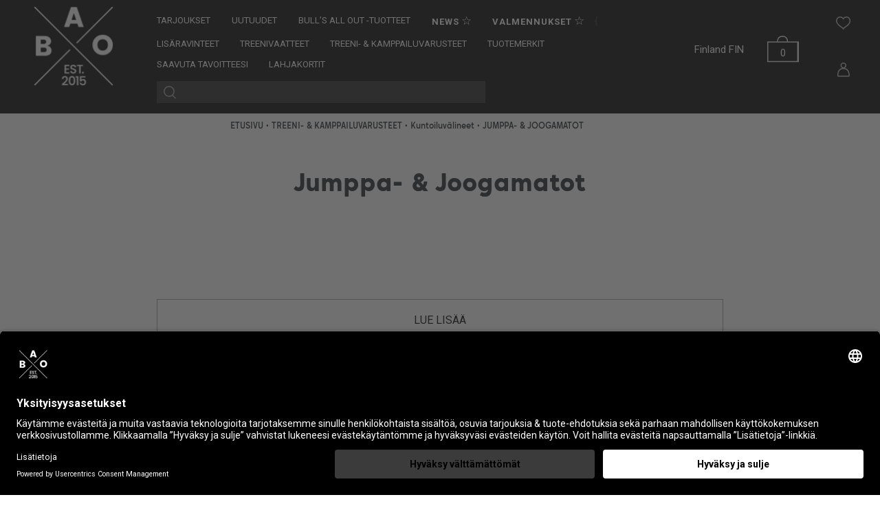

--- FILE ---
content_type: text/html; charset=UTF-8
request_url: https://baoshop.fi/fi/category/jumppa-joogamatot/17817
body_size: 33992
content:
<!DOCTYPE html>
<html lang="fi">
  <head>
    <title>
                  JUMPPA- &amp; JOOGAMATOT - Bull&#039;s All Out -verkkokauppa | Bull Mentulan lisäravinteet | BAOshop.fi
        
</title>
     <link rel="preconnect" href="//app.usercentrics.eu">
    <link rel="preconnect" href="//api.usercentrics.eu">
    <link rel="preload" href="//app.usercentrics.eu/browser-ui/latest/loader.js" as="script">
                                                       <script id="usercentrics-cmp" src="https://app.usercentrics.eu/browser-ui/latest/loader.js" data-settings-id="-BYISjB2QzqXxH" async></script>
            
    <script>
        function ga(){
            
        }
        function fbq(){

        }
     
    </script>
    
    <meta http-equiv="Content-Type" content="text/html; charset=UTF-8" />
    <meta name="viewport" content="width=device-width, initial-scale=1.0, maximum-scale=1.0" />
        <meta name="language" content="fi" />
    <meta name="theme-color" content="#313131" />
    <meta name="csrf-token" content="SrMXm8ibvzPLt3V1gRkNadExsUQUOXshp8G5rVNJ">

    <link rel="stylesheet" type="text/css" href="//cdn.jsdelivr.net/npm/slick-carousel@1.8.1/slick/slick.css"/>
    <link rel="stylesheet" type="text/css" href="//cdn.jsdelivr.net/npm/slick-carousel@1.8.1/slick/slick-theme.css"/>
    <link href="/css/jquery-ui-smoothness-local.css" rel="stylesheet" type="text/css"/>
    <link href="/css/bootstrap.min.css" rel="stylesheet"/>

    <link href="/css/style.css?ver=5.46" rel="stylesheet"/>

      
    <script>
      window.dataLayer = window.dataLayer || [];
      function gtag(){dataLayer.push(arguments);}

        </script>

    <style>
                .carticon {

  float:right; height: 35px; width: 36px; background: url('/media/cart.png'); line-height: 45px;margin-right: 20px; top: 35%; text-align: center;

}
</style>

            <link rel="apple-touch-icon" sizes="57x57" href="/bao/apple-icon-57x57.png">
        <link rel="apple-touch-icon" sizes="60x60" href="/bao/apple-icon-60x60.png">
        <link rel="apple-touch-icon" sizes="72x72" href="/bao/apple-icon-72x72.png">
        <link rel="apple-touch-icon" sizes="76x76" href="/bao/apple-icon-76x76.png">
        <link rel="apple-touch-icon" sizes="114x114" href="/bao/apple-icon-114x114.png">
        <link rel="apple-touch-icon" sizes="120x120" href="/bao/apple-icon-120x120.png">
        <link rel="apple-touch-icon" sizes="144x144" href="/bao/apple-icon-144x144.png">
        <link rel="apple-touch-icon" sizes="152x152" href="/bao/apple-icon-152x152.png">
        <link rel="apple-touch-icon" sizes="180x180" href="/bao/apple-icon-180x180.png">
        <link rel="icon" type="image/png" sizes="192x192"  href="/bao/android-icon-192x192.png">
        <link rel="icon" type="image/png" sizes="32x32" href="/bao/favicon-32x32.png">
        <link rel="icon" type="image/png" sizes="96x96" href="/bao/favicon-96x96.png">
        <link rel="icon" type="image/png" sizes="16x16" href="/bao/bao_favicon-16x16.png">
        <link rel="manifest" href="/bao/manifest.json">
        <meta name="msapplication-TileColor" content="#ffffff">
        <meta name="msapplication-TileImage" content="/bao/ms-icon-144x144.png">
        <meta name="theme-color" content="#ffffff">

      <link rel="icon" href="/bao_favicon.ico" type="image/x-icon">
      <link rel="stylesheet" type="text/css" href="/css/MyFontsWebfontsKit.css">
      <link href="https://fonts.googleapis.com/css?family=Roboto:300,400,700&display=swap" rel="stylesheet">
      <link href="/css/bao.css?ver=4.32" rel="stylesheet"/>
                                           
              <link rel="stylesheet" href="https://cdnjs.cloudflare.com/ajax/libs/font-awesome/4.7.0/css/font-awesome.min.css" />
        <meta property="og:title" content="JUMPPA- &amp; JOOGAMATOT - Bull&#039;s All Out -verkkokauppa | Bull Mentulan lisäravinteet | BAOshop.fi"/>
  
  
    <meta property="og:description" content="" />
  <meta name="twitter:description" content="" />  
    <meta name="description" content="JUMPPA- &amp; JOOGAMATOT." />
  <meta property="og:type" content="product.group"/>
  <meta property="og:url" content="https://baoshop.fi/group/jumppa-joogamatot/17817"/>
      <meta property="og:image" content="https://pictures.baoshop.fi//og_image.jpg"/>
    <meta property="og:site_name" content=""/>
  <meta name="rating" content="Safe For Kids" />
  <meta name="copyright" content="" />
  <meta name="robots" content="index,follow" />
  <meta name="robots" content="noodp" />
  <meta name="twitter:title" content="JUMPPA- &amp; JOOGAMATOT - Bull&#039;s All Out -verkkokauppa | Bull Mentulan lisäravinteet | BAOshop.fi" />
  <link rel="canonical" href="https://baoshop.fi/fi/category/jumppa-joogamatot/17817" />
    

     

      <!-- Google Analytics -->
      <script  type="text/plain" data-usercentrics="Google Analytics">
        (function(i,s,o,g,r,a,m){i['GoogleAnalyticsObject']=r;i[r]=i[r]||function(){
          (i[r].q=i[r].q||[]).push(arguments)},i[r].l=1*new Date();a=s.createElement(o),
          m=s.getElementsByTagName(o)[0];a.async=1;a.src=g;m.parentNode.insertBefore(a,m)
        })(window,document,'script','https://www.google-analytics.com/analytics.js','ga');
        ga('create', 'UA-145793716-1', 'auto');
        ga('require', 'displayfeatures');
        ga('require', 'ec');
                ga('send', 'pageview');
      </script>

     
              <!-- Facebook Pixel Code -->
      

      <!-- Google Analytics -->
      <script  type="text/plain" data-usercentrics="Facebook Pixel">
         !function(f,b,e,v,n,t,s){n=f.fbq=function(){n.callMethod?
          n.callMethod.apply(n,arguments):n.queue.push(arguments)};if(!f._fbq)f._fbq=n;
          n.push=n;n.loaded=!0;n.version='2.0';n.queue=[];t=b.createElement(e);t.async=!0;
          t.src=v;s=b.getElementsByTagName(e)[0];s.parentNode.insertBefore(t,s)}(window,
            document,'script','//connect.facebook.net/en_US/fbevents.js');

          fbq('init', '639392869929055');
          fbq('track', "PageView");

          

      </script>

   
      <!--
      <noscript><img height="1" width="1" style="display:none" src="https://www.facebook.com/tr?id=639392869929055&ev=PageView&noscript=1"/></noscript>
      -->
      <!-- End Facebook Pixel Code -->
    
    
        
          <!-- Google Analytics -->
      <script async src="https://www.googletagmanager.com/gtag/js?id=G-0JQJTMS08C"></script>
      <script type="text/javascript">
      gtag('js', new Date());
      gtag('config','G-0JQJTMS08C');
    </script>
    
    
    
                  <style>
      .catpic{
        border: 1px solid #fff;
      }
      .catpic_text{
        word-wrap: break-word; /* old name */
        overflow-wrap: break-word;
      }
      .bottom-column
      {
        float: none;
        display: table-cell;
        vertical-align: bottom;
      }
      .nopee p{
        margin: 0;
        padding: 0;
        display: inline;
      }
          .orderingselector{
    text-align: left;
    position: relative;
    width: 100%;
    top: 0px;
    height: 60px !important;
    padding-left: 20px;
    border: 1px solid #646464;
    margin-bottom: 5px;
    font-size: 16px;
    margin-left: 0px;
    margin-right: 0px;
    float: none;
    display: inline-block;
              }
              .filtering_select {

    position: relative;
    width: 100%;
    top: 0px;
    height: 60px !important;
    padding-left: 20px;
    border: 1px solid #646464;
    margin-bottom: 5px;
    font-size: 16px;
      margin-left: 0px;
    margin-right: 0px;
}
@media  screen and (max-width: 1199px) {
  .pb_logo{
    max-height: 75px;
  }
}
@media (min-width: 992px) {

  .filtering_select {
    position: relative;
    margin-bottom: 5px;
    width: 180px;
    top: 0px;
    height: 60px !important;
    padding-left: 20px;
    border: 1px solid #646464;
    font-size: 16px;
    margin-left: 10px;
    margin-right: 10px;
}

  .orderingselector {
    text-align: left;
    position: relative;
    margin-bottom: 5px;
    width: 180px;
    top: 0px;
    height: 60px !important;
    padding-left: 20px;
    border: 1px solid #646464;
    font-size: 16px;
    margin-left: 10px;
    margin-right: 10px;
    float: none;
    display: inline-block;
}


  }
  .product_container .hidden{ display: none !important; }
    .prev, .next {
      display: none;
    }

    .titel-2{ margin-top:1px; }
    .vertti {
           margin-top: auto !important;
           margin-bottom: auto !important;
       }
       #purchase_successfull_quick{
        display: none;
            position:  absolute;
            width:  100%;
            height:  60px;
            line-height:  60px;
            top:  0px;
            text-align:  center;
            font-weight:  bold;
            background-color:  rgba(255,255,255,0.9);
          }


    </style>
    
        


                  </head>
  <body>
  
      
      
  

    
        <!-- giosg tag -->
    <script>
      (function(w, t, f) {
        var s='script',o='_giosg',h='https://service.giosg.com',e,n;e=t.createElement(s);e.async=1;e.src=h+'/live/';
        w[o]=w[o]||function(){(w[o]._e=w[o]._e||[]).push(arguments)};w[o]._c=f;w[o]._h=h;n=t.getElementsByTagName(s)[0];n.parentNode.insertBefore(e,n);
      })(window,document,3065);
    </script>
    <!-- giosg tag -->
        <div class="col-12 nopadd nomargin bg_container">
                  <section name="menu" id="menu">
        <div class="row" style="position: relative; height: 100%;" id="top_container">
          <div class="submenu_container">
          </div>
          <div class="topbar col-12 nopadd nomargin" id="apisearchcontainer">
            <div class="row"  style="position: relative; height: 100%;">

              
                <div class="col-2 d-xl-none text-center nopadd nomargin">
                  <a href="javascript:;" id="showmobilemenu">
                                          <i class="fa fa-bars" style="position: relative; top: 37px; font-size: 2em;"  ></i>
                                      </a>
                </div>
              

                                                                                                   <div class="col-7 col-xl-2 col-xl-2 text-center nopadd">
                  <a href="/"><img alt="Baoshop.fi" src="/media/bao_logo.png" class="header_logo" title="Baoshop.fi" /></a>
                </div>
              
              
              
                                          
            
                <div class="col-8 col-xl-7 col-md-8 d-none  d-xl-block menuelement_container"  style="line-height: 30px; padding-top: 15px !important; padding-left: 0px !important; ">

  <div class="row" style="position: relative; height: 100%;">
  <div class="col-12 nopadd nomargin" style="padding-bottom: 4px !important;">
    <div class="row nopadd nomargin">
      <div class="col-12 nopadd nomargin">
        
                  <div class="menuelement uppermenuelement" >
                           <a href="/fi/category/tarjoukset/17667">
              TARJOUKSET  
            </a>
             <div class="submenu ">
             </div>
                      </div>
                  <div class="menuelement uppermenuelement" >
                           <a href="/fi/category/uutuudet/17668">
              UUTUUDET  
            </a>
             <div class="submenu ">
             </div>
                      </div>
                  <div class="menuelement uppermenuelement" >
                          <a href="/fi/category/bull’s-all-out-tuotteet/17669">
              BULL’S ALL OUT -TUOTTEET  
            </a>
            <div class="submenu submenu-shadow">
              <div class="row">
                <div class="col-6 offset-2" style="padding-left: 30px; padding-top: 30px; ">
                  <div class="row">
                                        <div class="col-4">
                                              <div class="col-12 submenu_header pointer">
                         
                          <a href="/fi/category/bulls-all-out-lisaravinteet/17679">
                            
                                BULL'S ALL OUT LISÄRAVINTEET
                            
                           </a> 
                       
                          <div class="subsubmenu">
                                                        <div class="col-12">
                                <a href="/fi/category/bulls-all-out-lisaravinteet/17679">
                                 KAIKKI BULL'S ALL OUT LISÄRAVINTEET
                                </a>
                              </div>
                          </div>
                        </div>
                                                                      <div class="col-12 submenu_header pointer">
                         
                          <a href="/fi/category/varusteet-tarvikkeet/17680">
                            
                                VARUSTEET &AMP; TARVIKKEET
                            
                           </a> 
                       
                          <div class="subsubmenu">
                                                          <div class="col-12">
                                <a href="/fi/category/treenivarusteet/23679">
                                  TREENIVARUSTEET
                                </a>
                              </div>
                                                          <div class="col-12">
                                <a href="/fi/category/shakerit-gym-jugit/17683">
                                  SHAKERIT & GYM JUGIT
                                </a>
                              </div>
                                                          <div class="col-12">
                                <a href="/fi/category/sailytysrasiat-laukut/17684">
                                  SÄILYTYSRASIAT & -LAUKUT
                                </a>
                              </div>
                                                        <div class="col-12">
                                <a href="/fi/category/varusteet-tarvikkeet/17680">
                                 KAIKKI VARUSTEET &AMP; TARVIKKEET
                                </a>
                              </div>
                          </div>
                        </div>
                                                                      <div class="col-12 submenu_header pointer">
                         
                          <a href="/fi/category/miesten-vaatteet/17681">
                            
                                MIESTEN VAATTEET
                            
                           </a> 
                       
                          <div class="subsubmenu">
                                                          <div class="col-12">
                                <a href="/fi/category/housut-trikoot/19003">
                                  HOUSUT & TRIKOOT
                                </a>
                              </div>
                                                          <div class="col-12">
                                <a href="/fi/category/t-paidat-pitkahihaiset/19004">
                                  T-PAIDAT & PITKÄHIHAISET
                                </a>
                              </div>
                                                          <div class="col-12">
                                <a href="/fi/category/asusteet/19005">
                                  ASUSTEET
                                </a>
                              </div>
                                                        <div class="col-12">
                                <a href="/fi/category/miesten-vaatteet/17681">
                                 KAIKKI MIESTEN VAATTEET
                                </a>
                              </div>
                          </div>
                        </div>
                                                                      <div class="col-12 submenu_header pointer">
                         
                          <a href="/fi/category/naisten-vaatteet/17682">
                            
                                NAISTEN VAATTEET
                            
                           </a> 
                       
                          <div class="subsubmenu">
                                                          <div class="col-12">
                                <a href="/fi/category/housut-trikoot/17686">
                                  HOUSUT & TRIKOOT
                                </a>
                              </div>
                                                          <div class="col-12">
                                <a href="/fi/category/topit-pitkahihaiset/18329">
                                  TOPIT & PITKÄHIHAISET
                                </a>
                              </div>
                                                          <div class="col-12">
                                <a href="/fi/category/asusteet/19002">
                                  ASUSTEET
                                </a>
                              </div>
                                                        <div class="col-12">
                                <a href="/fi/category/naisten-vaatteet/17682">
                                 KAIKKI NAISTEN VAATTEET
                                </a>
                              </div>
                          </div>
                        </div>
                                                                    <div class="col-12 allsub" >
                        <br />
                       <a href="/fi/category/bull’s-all-out-tuotteet/17669">
                         KAIKKI   BULL’S ALL OUT -TUOTTEET
                        </a>
                      </div>
                    </div>
                  </div>
                </div>
                <div class="col-3" style=" ">
                  <div class="closemenu" style="position: absolute; top: 0px; right: 0px; font-size: 22px;">
                    <a href="javascript:;">
                                             <img src="/media/closebtn.png" />
                                          </a>
                  </div>
                                  </div>
              </div>
              <br /> <br />
            </div>
                      </div>
                
        <div class="menuelement uppermenuelement" >
                        
              <a href="/category/news/17660">
              <strong style="letter-spacing: 1px;">NEWS</strong> <span style="font-size: 1.3em;">&star;</span>
            </a>
           
        </div>

        {
        <div class="menuelement uppermenuelement" >
              <a href="https://bullsallout.trainero.com/shop" target="_blank">
              <strong style="letter-spacing: 1px;">VALMENNUKSET</strong> <span style="font-size: 1.3em;">&star;</span>
            </a>
        </div>
        
                   
      </div>
    </div>
  </div>

  <div class="col-12 nopadd nomargin " style="   overflow: auto; padding-bottom: 4px !important;">
          <div class="menuelement">
             <a href="/fi/category/lisaravinteet/17670">
          LISÄRAVINTEET  
        </a>
        <div class="submenu submenu-shadow">
          <div class="row">
            <div class="col-2">
            </div>
            <div class="col-6" style="padding-left: 30px; padding-top: 30px; ">
              <div class="row">
                                <div class="col-4">
                                      <div class="col-12 submenu_header pointer">
                      
                       <a href="/fi/category/proteiinit/17687">
                    
                           PROTEIINIT
                          
                      </a> 
                     
                      <div class="subsubmenu">
                                                  <div class="col-12">
                            <a href="/fi/category/heraproteiinit/17688">
                              HERAPROTEIINIT
                            </a>
                          </div>
                                                  <div class="col-12">
                            <a href="/fi/category/maitoproteiinit-kaseiinit-/17689">
                              MAITOPROTEIINIT (KASEIINIT)
                            </a>
                          </div>
                                                  <div class="col-12">
                            <a href="/fi/category/kasviproteiinit/17690">
                              KASVIPROTEIINIT
                            </a>
                          </div>
                                                  <div class="col-12">
                            <a href="/fi/category/lihaproteiinit/17691">
                              LIHAPROTEIINIT
                            </a>
                          </div>
                                                  <div class="col-12">
                            <a href="/fi/category/proteiinisekoitukset/17692">
                              PROTEIINISEKOITUKSET
                            </a>
                          </div>
                                                  <div class="col-12">
                            <a href="/fi/category/proteiinipatukat/17693">
                              PROTEIINIPATUKAT
                            </a>
                          </div>
                                                  <div class="col-12">
                            <a href="/fi/category/kollageeniproteiinit/17694">
                              KOLLAGEENIPROTEIINIT
                            </a>
                          </div>
                                                  <div class="col-12">
                            <a href="/fi/category/kananmunaproteiinit/18679">
                              KANANMUNAPROTEIINIT
                            </a>
                          </div>
                                                 <div class="col-12">
                                <a href="/fi/category/proteiinit/17687">
                                 KAIKKI PROTEIINIT
                                </a>
                              </div>
                      </div>
                    </div>
                                                          <div class="col-12 submenu_header pointer">
                      
                       <a href="/fi/category/aminohapot/17695">
                    
                           AMINOHAPOT
                          
                      </a> 
                     
                      <div class="subsubmenu">
                                                  <div class="col-12">
                            <a href="/fi/category/bcaa/17696">
                              BCAA
                            </a>
                          </div>
                                                  <div class="col-12">
                            <a href="/fi/category/eaa/17697">
                              EAA
                            </a>
                          </div>
                                                  <div class="col-12">
                            <a href="/fi/category/glutamiini/17698">
                              GLUTAMIINI
                            </a>
                          </div>
                                                  <div class="col-12">
                            <a href="/fi/category/arginiini/17699">
                              ARGINIINI
                            </a>
                          </div>
                                                  <div class="col-12">
                            <a href="/fi/category/beta-alaniini/17700">
                              BETA-ALANIINI
                            </a>
                          </div>
                                                  <div class="col-12">
                            <a href="/fi/category/muut-aminohapot/17701">
                              MUUT AMINOHAPOT
                            </a>
                          </div>
                                                 <div class="col-12">
                                <a href="/fi/category/aminohapot/17695">
                                 KAIKKI AMINOHAPOT
                                </a>
                              </div>
                      </div>
                    </div>
                                                          <div class="col-12 submenu_header pointer">
                      
                       <a href="/fi/category/tehonlisaajat-pwo-kreatiinit/17702">
                    
                           TEHONLISÄÄJÄT (PWO) & KREATIINIT
                          
                      </a> 
                     
                      <div class="subsubmenu">
                                                  <div class="col-12">
                            <a href="/fi/category/piristavat/17703">
                              PIRISTÄVÄT
                            </a>
                          </div>
                                                  <div class="col-12">
                            <a href="/fi/category/kreatiinit/17705">
                              KREATIINIT
                            </a>
                          </div>
                                                  <div class="col-12">
                            <a href="/fi/category/kofeiinit/17706">
                              KOFEIINIT
                            </a>
                          </div>
                                                  <div class="col-12">
                            <a href="/fi/category/aminohapot-tehonlisaykseen/17707">
                              AMINOHAPOT TEHONLISÄYKSEEN
                            </a>
                          </div>
                                                 <div class="col-12">
                                <a href="/fi/category/tehonlisaajat-pwo-kreatiinit/17702">
                                 KAIKKI TEHONLISÄÄJÄT (PWO) & KREATIINIT
                                </a>
                              </div>
                      </div>
                    </div>
                                                          <div class="col-12 submenu_header pointer">
                      
                       <a href="/fi/category/hiilihydraatit/17708">
                    
                           HIILIHYDRAATIT
                          
                      </a> 
                     
                      <div class="subsubmenu">
                                                 <div class="col-12">
                                <a href="/fi/category/hiilihydraatit/17708">
                                 KAIKKI HIILIHYDRAATIT
                                </a>
                              </div>
                      </div>
                    </div>
                                                          <div class="col-12 submenu_header pointer">
                      
                       <a href="/fi/category/treeni-urheilujuomat/18321">
                    
                           TREENI- & URHEILUJUOMAT
                          
                      </a> 
                     
                      <div class="subsubmenu">
                                                  <div class="col-12">
                            <a href="/fi/category/treenijuomat/18322">
                              TREENIJUOMAT
                            </a>
                          </div>
                                                  <div class="col-12">
                            <a href="/fi/category/urheilujuomat/18323">
                              URHEILUJUOMAT
                            </a>
                          </div>
                                                 <div class="col-12">
                                <a href="/fi/category/treeni-urheilujuomat/18321">
                                 KAIKKI TREENI- & URHEILUJUOMAT
                                </a>
                              </div>
                      </div>
                    </div>
                                                          <div class="col-12 submenu_header pointer">
                      
                       <a href="/fi/category/palautuminen/18324">
                    
                           PALAUTUMINEN
                          
                      </a> 
                     
                      <div class="subsubmenu">
                                                  <div class="col-12">
                            <a href="/fi/category/palautusjuomat/18325">
                              PALAUTUSJUOMAT
                            </a>
                          </div>
                                                  <div class="col-12">
                            <a href="/fi/category/hiilihydraatit/18326">
                              HIILIHYDRAATIT
                            </a>
                          </div>
                                                 <div class="col-12">
                                <a href="/fi/category/palautuminen/18324">
                                 KAIKKI PALAUTUMINEN
                                </a>
                              </div>
                      </div>
                    </div>
                                          </div>
                      <div class="col-4">
                                                            <div class="col-12 submenu_header pointer">
                      
                       <a href="/fi/category/massanlisays-lihaskasvu/17709">
                    
                           MASSANLISÄYS & LIHASKASVU
                          
                      </a> 
                     
                      <div class="subsubmenu">
                                                  <div class="col-12">
                            <a href="/fi/category/gainerit-massanlisaajat-/17710">
                              GAINERIT (MASSANLISÄÄJÄT)
                            </a>
                          </div>
                                                  <div class="col-12">
                            <a href="/fi/category/hiilihydraatit/17711">
                              HIILIHYDRAATIT
                            </a>
                          </div>
                                                  <div class="col-12">
                            <a href="/fi/category/testoboosterit/17712">
                              TESTOBOOSTERIT
                            </a>
                          </div>
                                                  <div class="col-12">
                            <a href="/fi/category/hmb/17713">
                              HMB
                            </a>
                          </div>
                                                 <div class="col-12">
                                <a href="/fi/category/massanlisays-lihaskasvu/17709">
                                 KAIKKI MASSANLISÄYS & LIHASKASVU
                                </a>
                              </div>
                      </div>
                    </div>
                                                          <div class="col-12 submenu_header pointer">
                      
                       <a href="/fi/category/testoboosterit/17714">
                    
                           TESTOBOOSTERIT
                          
                      </a> 
                     
                      <div class="subsubmenu">
                                                 <div class="col-12">
                                <a href="/fi/category/testoboosterit/17714">
                                 KAIKKI TESTOBOOSTERIT
                                </a>
                              </div>
                      </div>
                    </div>
                                                          <div class="col-12 submenu_header pointer">
                      
                       <a href="/fi/category/ateriankorvikkeet/17715">
                    
                           ATERIANKORVIKKEET
                          
                      </a> 
                     
                      <div class="subsubmenu">
                                                 <div class="col-12">
                                <a href="/fi/category/ateriankorvikkeet/17715">
                                 KAIKKI ATERIANKORVIKKEET
                                </a>
                              </div>
                      </div>
                    </div>
                                                          <div class="col-12 submenu_header pointer">
                      
                       <a href="/fi/category/vitamiinit-kivennaisaineet/17716">
                    
                           VITAMIINIT & KIVENNÄISAINEET
                          
                      </a> 
                     
                      <div class="subsubmenu">
                                                  <div class="col-12">
                            <a href="/fi/category/monivitamiinit/17717">
                              MONIVITAMIINIT
                            </a>
                          </div>
                                                  <div class="col-12">
                            <a href="/fi/category/b-vitamiinit/17718">
                              B-VITAMIINIT
                            </a>
                          </div>
                                                  <div class="col-12">
                            <a href="/fi/category/c-vitamiinit/17719">
                              C-VITAMIINIT
                            </a>
                          </div>
                                                  <div class="col-12">
                            <a href="/fi/category/d-vitamiinit/17720">
                              D-VITAMIINIT
                            </a>
                          </div>
                                                  <div class="col-12">
                            <a href="/fi/category/muut-vitamiinit/17721">
                              MUUT VITAMIINIT
                            </a>
                          </div>
                                                  <div class="col-12">
                            <a href="/fi/category/monimineraalit/17722">
                              MONIMINERAALIT
                            </a>
                          </div>
                                                  <div class="col-12">
                            <a href="/fi/category/sinkki/17723">
                              SINKKI
                            </a>
                          </div>
                                                  <div class="col-12">
                            <a href="/fi/category/magnesium/17724">
                              MAGNESIUM
                            </a>
                          </div>
                                                  <div class="col-12">
                            <a href="/fi/category/muut-mineraalit/17725">
                              MUUT MINERAALIT
                            </a>
                          </div>
                                                 <div class="col-12">
                                <a href="/fi/category/vitamiinit-kivennaisaineet/17716">
                                 KAIKKI VITAMIINIT & KIVENNÄISAINEET
                                </a>
                              </div>
                      </div>
                    </div>
                                                          <div class="col-12 submenu_header pointer">
                      
                       <a href="/fi/category/terveystuotteet-omega-3/17726">
                    
                           TERVEYSTUOTTEET & OMEGA-3
                          
                      </a> 
                     
                      <div class="subsubmenu">
                                                  <div class="col-12">
                            <a href="/fi/category/omega-3-muut-rasvahapot/17727">
                              OMEGA-3 & MUUT RASVAHAPOT
                            </a>
                          </div>
                                                  <div class="col-12">
                            <a href="/fi/category/vatsan-suoliston-hyvinvointi/17728">
                              VATSAN & SUOLISTON HYVINVOINTI
                            </a>
                          </div>
                                                  <div class="col-12">
                            <a href="/fi/category/nivelten-hyvinvointi/17729">
                              NIVELTEN HYVINVOINTI
                            </a>
                          </div>
                                                  <div class="col-12">
                            <a href="/fi/category/ihon-ja-hiusten-hyvinvointi/17730">
                              IHON JA HIUSTEN HYVINVOINTI
                            </a>
                          </div>
                                                  <div class="col-12">
                            <a href="/fi/category/unen-laatu/17731">
                              UNEN LAATU
                            </a>
                          </div>
                                                  <div class="col-12">
                            <a href="/fi/category/sydanterveys/17732">
                              SYDÄNTERVEYS
                            </a>
                          </div>
                                                  <div class="col-12">
                            <a href="/fi/category/vireystila-keskittymiskyky/17733">
                              VIREYSTILA & KESKITTYMISKYKY
                            </a>
                          </div>
                                                  <div class="col-12">
                            <a href="/fi/category/vastustuskyky/17734">
                              VASTUSTUSKYKY
                            </a>
                          </div>
                                                  <div class="col-12">
                            <a href="/fi/category/nesteytys/17735">
                              NESTEYTYS
                            </a>
                          </div>
                                                  <div class="col-12">
                            <a href="/fi/category/yleisterveys/18673">
                              YLEISTERVEYS
                            </a>
                          </div>
                                                 <div class="col-12">
                                <a href="/fi/category/terveystuotteet-omega-3/17726">
                                 KAIKKI TERVEYSTUOTTEET & OMEGA-3
                                </a>
                              </div>
                      </div>
                    </div>
                                                          <div class="col-12 submenu_header pointer">
                      
                       <a href="/fi/category/rasvanpoltto-painonhallinta/17736">
                    
                           RASVANPOLTTO & PAINONHALLINTA
                          
                      </a> 
                     
                      <div class="subsubmenu">
                                                  <div class="col-12">
                            <a href="/fi/category/rasvanpolttajat/17737">
                              RASVANPOLTTAJAT
                            </a>
                          </div>
                                                  <div class="col-12">
                            <a href="/fi/category/karnitiinit/17739">
                              KARNITIINIT
                            </a>
                          </div>
                                                  <div class="col-12">
                            <a href="/fi/category/cla/17740">
                              CLA
                            </a>
                          </div>
                                                  <div class="col-12">
                            <a href="/fi/category/vihrea-tee-vihrea-kahvi/17741">
                              VIHREÄ TEE & VIHREÄ KAHVI
                            </a>
                          </div>
                                                  <div class="col-12">
                            <a href="/fi/category/lesitiinit/17742">
                              LESITIINIT
                            </a>
                          </div>
                                                 <div class="col-12">
                                <a href="/fi/category/rasvanpoltto-painonhallinta/17736">
                                 KAIKKI RASVANPOLTTO & PAINONHALLINTA
                                </a>
                              </div>
                      </div>
                    </div>
                                          </div>
                      <div class="col-4">
                                                            <div class="col-12 submenu_header pointer">
                      
                       <a href="/fi/category/proteiinipatukat-herkut/17743">
                    
                           PROTEIINIPATUKAT & HERKUT
                          
                      </a> 
                     
                      <div class="subsubmenu">
                                                  <div class="col-12">
                            <a href="/fi/category/proteiinipatukat/17744">
                              PROTEIINIPATUKAT
                            </a>
                          </div>
                                                 <div class="col-12">
                                <a href="/fi/category/proteiinipatukat-herkut/17743">
                                 KAIKKI PROTEIINIPATUKAT & HERKUT
                                </a>
                              </div>
                      </div>
                    </div>
                                                          <div class="col-12 submenu_header pointer">
                      
                       <a href="/fi/category/juomat/17746">
                    
                           JUOMAT
                          
                      </a> 
                     
                      <div class="subsubmenu">
                                                  <div class="col-12">
                            <a href="/fi/category/valmisjuomat-rtd-/17747">
                              VALMISJUOMAT (RTD)
                            </a>
                          </div>
                                                  <div class="col-12">
                            <a href="/fi/category/aminohappojuomat/17748">
                              AMINOHAPPOJUOMAT
                            </a>
                          </div>
                                                  <div class="col-12">
                            <a href="/fi/category/kahvi-tee-kaakao/17751">
                              KAHVI, TEE & KAAKAO
                            </a>
                          </div>
                                                 <div class="col-12">
                                <a href="/fi/category/juomat/17746">
                                 KAIKKI JUOMAT
                                </a>
                              </div>
                      </div>
                    </div>
                                                          <div class="col-12 submenu_header pointer">
                      
                       <a href="/fi/category/superfood/17752">
                    
                           SUPERFOOD
                          
                      </a> 
                     
                      <div class="subsubmenu">
                                                  <div class="col-12">
                            <a href="/fi/category/marjajauheet/17753">
                              MARJAJAUHEET
                            </a>
                          </div>
                                                  <div class="col-12">
                            <a href="/fi/category/viherjauheet-merilevat/17754">
                              VIHERJAUHEET & MERILEVÄT
                            </a>
                          </div>
                                                  <div class="col-12">
                            <a href="/fi/category/kurkumiini/17755">
                              KURKUMIINI
                            </a>
                          </div>
                                                  <div class="col-12">
                            <a href="/fi/category/maca-ashwagandha/17756">
                              MACA & ASHWAGANDHA
                            </a>
                          </div>
                                                  <div class="col-12">
                            <a href="/fi/category/oljyt-rasvahapot/17757">
                              ÖLJYT & RASVAHAPOT
                            </a>
                          </div>
                                                  <div class="col-12">
                            <a href="/fi/category/yrtit-sienet/17759">
                              YRTIT & SIENET
                            </a>
                          </div>
                                                  <div class="col-12">
                            <a href="/fi/category/tabletit-kapselit/17760">
                              TABLETIT & KAPSELIT
                            </a>
                          </div>
                                                  <div class="col-12">
                            <a href="/fi/category/uutteet-rohdokset/17761">
                              UUTTEET & ROHDOKSET
                            </a>
                          </div>
                                                  <div class="col-12">
                            <a href="/fi/category/adaptogeenit/17762">
                              ADAPTOGEENIT
                            </a>
                          </div>
                                                 <div class="col-12">
                                <a href="/fi/category/superfood/17752">
                                 KAIKKI SUPERFOOD
                                </a>
                              </div>
                      </div>
                    </div>
                                                          <div class="col-12 submenu_header pointer">
                      
                       <a href="/fi/category/ruoanlaitto-leivonta/17763">
                    
                           RUOANLAITTO & LEIVONTA
                          
                      </a> 
                     
                      <div class="subsubmenu">
                                                  <div class="col-12">
                            <a href="/fi/category/suihkutettavat-paistooljyt/17765">
                              SUIHKUTETTAVAT PAISTOÖLJYT
                            </a>
                          </div>
                                                  <div class="col-12">
                            <a href="/fi/category/maapahkinavoit-levitteet/17766">
                              MAAPÄHKINÄVOIT & LEVITTEET
                            </a>
                          </div>
                                                  <div class="col-12">
                            <a href="/fi/category/proteiinipannarit-leivontatuotteet/17767">
                              PROTEIINIPANNARIT & LEIVONTATUOTTEET
                            </a>
                          </div>
                                                  <div class="col-12">
                            <a href="/fi/category/vahakaloriset-tuotteet/17768">
                              VÄHÄKALORISET TUOTTEET
                            </a>
                          </div>
                                                  <div class="col-12">
                            <a href="/fi/category/kuivatuotteet/17771">
                              KUIVATUOTTEET
                            </a>
                          </div>
                                                 <div class="col-12">
                                <a href="/fi/category/ruoanlaitto-leivonta/17763">
                                 KAIKKI RUOANLAITTO & LEIVONTA
                                </a>
                              </div>
                      </div>
                    </div>
                                                          <div class="col-12 submenu_header pointer">
                      
                       <a href="/fi/category/tarjous-ja-tuotepaketit/17764">
                    
                           TARJOUS- JA TUOTEPAKETIT
                          
                      </a> 
                     
                      <div class="subsubmenu">
                                                  <div class="col-12">
                            <a href="/fi/category/lahjapakkaukset/17774">
                              LAHJAPAKKAUKSET
                            </a>
                          </div>
                                                 <div class="col-12">
                                <a href="/fi/category/tarjous-ja-tuotepaketit/17764">
                                 KAIKKI TARJOUS- JA TUOTEPAKETIT
                                </a>
                              </div>
                      </div>
                    </div>
                                                        <div class="col-12 allsub">
                    <br />

                <a href="/fi/category/lisaravinteet/17670">
                        KAIKKI LISÄRAVINTEET
                    </a> 
                  </div>
                </div>
              </div>
            </div>
            <div class="col-3" style=" ">
              <div class="closemenu" style="position: absolute; top: 0px; right: 0px; font-size: 22px;">
                <a href="javascript:;">
                                           <img src="/media/closebtn.png" />
                                      </a>
              </div>
                          </div>
          </div>
          <br /> <br />
        </div>
              </div>
          <div class="menuelement">
             <a href="/fi/category/treenivaatteet/17775">
          TREENIVAATTEET  
        </a>
        <div class="submenu submenu-shadow">
          <div class="row">
            <div class="col-2">
            </div>
            <div class="col-6" style="padding-left: 30px; padding-top: 30px; ">
              <div class="row">
                                <div class="col-4">
                                      <div class="col-12 submenu_header pointer">
                      
                       <a href="/fi/category/naisten-vaatteet/17777">
                    
                           NAISTEN VAATTEET
                          
                      </a> 
                     
                      <div class="subsubmenu">
                                                  <div class="col-12">
                            <a href="/fi/category/housut-trikoot/17787">
                              HOUSUT & TRIKOOT
                            </a>
                          </div>
                                                  <div class="col-12">
                            <a href="/fi/category/topit-pitkahihaiset/17788">
                              TOPIT & PITKÄHIHAISET
                            </a>
                          </div>
                                                  <div class="col-12">
                            <a href="/fi/category/urheiluliivit/17789">
                              URHEILULIIVIT
                            </a>
                          </div>
                                                  <div class="col-12">
                            <a href="/fi/category/takit-hupparit/17790">
                              TAKIT & HUPPARIT
                            </a>
                          </div>
                                                  <div class="col-12">
                            <a href="/fi/category/t-paidat/17791">
                              T-PAIDAT
                            </a>
                          </div>
                                                  <div class="col-12">
                            <a href="/fi/category/shortsit/17792">
                              SHORTSIT
                            </a>
                          </div>
                                                  <div class="col-12">
                            <a href="/fi/category/treenikengat/17793">
                              TREENIKENGÄT
                            </a>
                          </div>
                                                  <div class="col-12">
                            <a href="/fi/category/paahineet/17794">
                              PÄÄHINEET
                            </a>
                          </div>
                                                  <div class="col-12">
                            <a href="/fi/category/alusvaatteet/17795">
                              ALUSVAATTEET
                            </a>
                          </div>
                                                  <div class="col-12">
                            <a href="/fi/category/sukat/17796">
                              SUKAT
                            </a>
                          </div>
                                                  <div class="col-12">
                            <a href="/fi/category/uima-asut-ja-bikinit/17797">
                              UIMA-ASUT JA BIKINIT
                            </a>
                          </div>
                                                  <div class="col-12">
                            <a href="/fi/category/asusteet/18372">
                              ASUSTEET
                            </a>
                          </div>
                                                  <div class="col-12">
                            <a href="/fi/category/hameet/18374">
                              HAMEET
                            </a>
                          </div>
                                                  <div class="col-12">
                            <a href="/fi/category/vapaa-ajan-asut/21073">
                              VAPAA-AJAN ASUT
                            </a>
                          </div>
                                                 <div class="col-12">
                                <a href="/fi/category/naisten-vaatteet/17777">
                                 KAIKKI NAISTEN VAATTEET
                                </a>
                              </div>
                      </div>
                    </div>
                                                          <div class="col-12 submenu_header pointer">
                      
                       <a href="/fi/category/miesten-vaatteet/17776">
                    
                           MIESTEN VAATTEET
                          
                      </a> 
                     
                      <div class="subsubmenu">
                                                  <div class="col-12">
                            <a href="/fi/category/housut-trikoot/17778">
                              HOUSUT & TRIKOOT
                            </a>
                          </div>
                                                  <div class="col-12">
                            <a href="/fi/category/t-paidat-pitkahihaiset/17779">
                              T-PAIDAT & PITKÄHIHAISET
                            </a>
                          </div>
                                                  <div class="col-12">
                            <a href="/fi/category/takit-ja-hupparit/17780">
                              TAKIT JA HUPPARIT
                            </a>
                          </div>
                                                  <div class="col-12">
                            <a href="/fi/category/tank-topit/17781">
                              TANK TOPIT
                            </a>
                          </div>
                                                  <div class="col-12">
                            <a href="/fi/category/shortsit/17782">
                              SHORTSIT
                            </a>
                          </div>
                                                  <div class="col-12">
                            <a href="/fi/category/treenikengat/17783">
                              TREENIKENGÄT
                            </a>
                          </div>
                                                  <div class="col-12">
                            <a href="/fi/category/paahineet/17784">
                              PÄÄHINEET
                            </a>
                          </div>
                                                  <div class="col-12">
                            <a href="/fi/category/alusvaatteet/17785">
                              ALUSVAATTEET
                            </a>
                          </div>
                                                  <div class="col-12">
                            <a href="/fi/category/sukat/17786">
                              SUKAT
                            </a>
                          </div>
                                                  <div class="col-12">
                            <a href="/fi/category/asusteet/18373">
                              ASUSTEET
                            </a>
                          </div>
                                                 <div class="col-12">
                                <a href="/fi/category/miesten-vaatteet/17776">
                                 KAIKKI MIESTEN VAATTEET
                                </a>
                              </div>
                      </div>
                    </div>
                                                        <div class="col-12 allsub">
                    <br />

                <a href="/fi/category/treenivaatteet/17775">
                        KAIKKI TREENIVAATTEET
                    </a> 
                  </div>
                </div>
              </div>
            </div>
            <div class="col-3" style=" ">
              <div class="closemenu" style="position: absolute; top: 0px; right: 0px; font-size: 22px;">
                <a href="javascript:;">
                                           <img src="/media/closebtn.png" />
                                      </a>
              </div>
                          </div>
          </div>
          <br /> <br />
        </div>
              </div>
          <div class="menuelement">
             <a href="/fi/category/treeni-kamppailuvarusteet/17798">
          TREENI- &amp; KAMPPAILUVARUSTEET  
        </a>
        <div class="submenu submenu-shadow">
          <div class="row">
            <div class="col-2">
            </div>
            <div class="col-6" style="padding-left: 30px; padding-top: 30px; ">
              <div class="row">
                                <div class="col-4">
                                      <div class="col-12 submenu_header pointer">
                      
                       <a href="/fi/category/shakerit-juomapullot-sailytysrasiat/17799">
                    
                           SHAKERIT, JUOMAPULLOT & SÄILYTYSRASIAT
                          
                      </a> 
                     
                      <div class="subsubmenu">
                                                  <div class="col-12">
                            <a href="/fi/category/shakerit/17801">
                              SHAKERIT
                            </a>
                          </div>
                                                  <div class="col-12">
                            <a href="/fi/category/juomapullot/17802">
                              JUOMAPULLOT
                            </a>
                          </div>
                                                  <div class="col-12">
                            <a href="/fi/category/gym-jugit/17803">
                              GYM JUGIT
                            </a>
                          </div>
                                                  <div class="col-12">
                            <a href="/fi/category/sailytysrasiat/17804">
                              SÄILYTYSRASIAT
                            </a>
                          </div>
                                                  <div class="col-12">
                            <a href="/fi/category/pop-socketit/19135">
                              POP SOCKETIT
                            </a>
                          </div>
                                                 <div class="col-12">
                                <a href="/fi/category/shakerit-juomapullot-sailytysrasiat/17799">
                                 KAIKKI SHAKERIT, JUOMAPULLOT & SÄILYTYSRASIAT
                                </a>
                              </div>
                      </div>
                    </div>
                                                          <div class="col-12 submenu_header pointer">
                      
                       <a href="/fi/category/treenivarusteet/17800">
                    
                           TREENIVARUSTEET
                          
                      </a> 
                     
                      <div class="subsubmenu">
                                                  <div class="col-12">
                            <a href="/fi/category/vetoremmit/17805">
                              VETOREMMIT
                            </a>
                          </div>
                                                  <div class="col-12">
                            <a href="/fi/category/rannesiteet-ja-tuet/17806">
                              RANNESITEET JA -TUET
                            </a>
                          </div>
                                                  <div class="col-12">
                            <a href="/fi/category/treenivyot/17807">
                              TREENIVYÖT
                            </a>
                          </div>
                                                  <div class="col-12">
                            <a href="/fi/category/treenihanskat/17808">
                              TREENIHANSKAT
                            </a>
                          </div>
                                                  <div class="col-12">
                            <a href="/fi/category/treenikassit/17809">
                              TREENIKASSIT
                            </a>
                          </div>
                                                 <div class="col-12">
                                <a href="/fi/category/treenivarusteet/17800">
                                 KAIKKI TREENIVARUSTEET
                                </a>
                              </div>
                      </div>
                    </div>
                                                          <div class="col-12 submenu_header pointer">
                      
                       <a href="/fi/category/kuntoiluvalineet/17815">
                    
                           KUNTOILUVÄLINEET
                          
                      </a> 
                     
                      <div class="subsubmenu">
                                                  <div class="col-12">
                            <a href="/fi/category/vastuskuminauhat/19844">
                              VASTUSKUMINAUHAT
                            </a>
                          </div>
                                                  <div class="col-12">
                            <a href="/fi/category/painoliivit-nilkkapainot-vastukset/19839">
                              PAINOLIIVIT, NILKKAPAINOT & VASTUKSET
                            </a>
                          </div>
                                                  <div class="col-12">
                            <a href="/fi/category/jumppa-joogamatot/17817">
                              JUMPPA- & JOOGAMATOT
                            </a>
                          </div>
                                                  <div class="col-12">
                            <a href="/fi/category/leuanvetotangot/19840">
                              LEUANVETOTANGOT
                            </a>
                          </div>
                                                  <div class="col-12">
                            <a href="/fi/category/jumppapallot/17818">
                              JUMPPAPALLOT
                            </a>
                          </div>
                                                  <div class="col-12">
                            <a href="/fi/category/steppilaudat/17819">
                              STEPPILAUDAT
                            </a>
                          </div>
                                                  <div class="col-12">
                            <a href="/fi/category/tasapainoilu-kehonhallinta/17820">
                              TASAPAINOILU & KEHONHALLINTA
                            </a>
                          </div>
                                                  <div class="col-12">
                            <a href="/fi/category/voima-ja-vatsapyorat/17821">
                              VOIMA- JA VATSAPYÖRÄT
                            </a>
                          </div>
                                                  <div class="col-12">
                            <a href="/fi/category/hyppynarut/17822">
                              HYPPYNARUT
                            </a>
                          </div>
                                                 <div class="col-12">
                                <a href="/fi/category/kuntoiluvalineet/17815">
                                 KAIKKI KUNTOILUVÄLINEET
                                </a>
                              </div>
                      </div>
                    </div>
                                                          <div class="col-12 submenu_header pointer">
                      
                       <a href="/fi/category/toiminnallinen-treeni/17823">
                    
                           TOIMINNALLINEN TREENI
                          
                      </a> 
                     
                      <div class="subsubmenu">
                                                  <div class="col-12">
                            <a href="/fi/category/leuanvetotangot/19842">
                              LEUANVETOTANGOT
                            </a>
                          </div>
                                                  <div class="col-12">
                            <a href="/fi/category/painoliivit-nilkkapainot-vastukset/19841">
                              PAINOLIIVIT, NILKKAPAINOT & VASTUKSET
                            </a>
                          </div>
                                                  <div class="col-12">
                            <a href="/fi/category/kunto-ja-treenipallot/19838">
                              KUNTO- JA TREENIPALLOT
                            </a>
                          </div>
                                                 <div class="col-12">
                                <a href="/fi/category/toiminnallinen-treeni/17823">
                                 KAIKKI TOIMINNALLINEN TREENI
                                </a>
                              </div>
                      </div>
                    </div>
                                          </div>
                      <div class="col-4">
                                                            <div class="col-12 submenu_header pointer">
                      
                       <a href="/fi/category/urheilutuet/17827">
                    
                           URHEILUTUET
                          
                      </a> 
                     
                      <div class="subsubmenu">
                                                  <div class="col-12">
                            <a href="/fi/category/kyynartuet/17828">
                              KYYNÄRTUET
                            </a>
                          </div>
                                                  <div class="col-12">
                            <a href="/fi/category/rannetuet/17829">
                              RANNETUET
                            </a>
                          </div>
                                                  <div class="col-12">
                            <a href="/fi/category/polvituet/17830">
                              POLVITUET
                            </a>
                          </div>
                                                  <div class="col-12">
                            <a href="/fi/category/kinesio-urheiluteipit/17831">
                              KINESIO- & URHEILUTEIPIT
                            </a>
                          </div>
                                                  <div class="col-12">
                            <a href="/fi/category/muut-urheilutuet/17832">
                              MUUT URHEILUTUET
                            </a>
                          </div>
                                                  <div class="col-12">
                            <a href="/fi/category/ryhtiliivit/20730">
                              RYHTILIIVIT
                            </a>
                          </div>
                                                 <div class="col-12">
                                <a href="/fi/category/urheilutuet/17827">
                                 KAIKKI URHEILUTUET
                                </a>
                              </div>
                      </div>
                    </div>
                                                          <div class="col-12 submenu_header pointer">
                      
                       <a href="/fi/category/lihashuolto/17833">
                    
                           LIHASHUOLTO
                          
                      </a> 
                     
                      <div class="subsubmenu">
                                                  <div class="col-12">
                            <a href="/fi/category/putkirullat-foamrollerit/17834">
                              PUTKIRULLAT & FOAMROLLERIT
                            </a>
                          </div>
                                                  <div class="col-12">
                            <a href="/fi/category/hierontapallot/17835">
                              HIERONTAPALLOT
                            </a>
                          </div>
                                                  <div class="col-12">
                            <a href="/fi/category/kylma-kuumahoito/17836">
                              KYLMÄ- & KUUMAHOITO
                            </a>
                          </div>
                                                  <div class="col-12">
                            <a href="/fi/category/muut-lihashuoltovalineet/17837">
                              MUUT LIHASHUOLTOVÄLINEET
                            </a>
                          </div>
                                                 <div class="col-12">
                                <a href="/fi/category/lihashuolto/17833">
                                 KAIKKI LIHASHUOLTO
                                </a>
                              </div>
                      </div>
                    </div>
                                                          <div class="col-12 submenu_header pointer">
                      
                       <a href="/fi/category/terveydenhoito-itseruskettavat/19954">
                    
                           TERVEYDENHOITO & ITSERUSKETTAVAT
                          
                      </a> 
                     
                      <div class="subsubmenu">
                                                 <div class="col-12">
                                <a href="/fi/category/terveydenhoito-itseruskettavat/19954">
                                 KAIKKI TERVEYDENHOITO & ITSERUSKETTAVAT
                                </a>
                              </div>
                      </div>
                    </div>
                                                        <div class="col-12 allsub">
                    <br />

                <a href="/fi/category/treeni-kamppailuvarusteet/17798">
                        KAIKKI TREENI- &amp; KAMPPAILUVARUSTEET
                    </a> 
                  </div>
                </div>
              </div>
            </div>
            <div class="col-3" style=" ">
              <div class="closemenu" style="position: absolute; top: 0px; right: 0px; font-size: 22px;">
                <a href="javascript:;">
                                           <img src="/media/closebtn.png" />
                                      </a>
              </div>
                          </div>
          </div>
          <br /> <br />
        </div>
              </div>
          <div class="menuelement">
                      <a href="/fi/category/tuotemerkit/18388">
              TUOTEMERKIT  
            </a>
            <div class="submenu ">
             </div>
                  </div>
          <div class="menuelement">
             <a href="/fi/category/saavuta-tavoitteesi/17840">
          SAAVUTA TAVOITTEESI  
        </a>
        <div class="submenu submenu-shadow">
          <div class="row">
            <div class="col-2">
            </div>
            <div class="col-6" style="padding-left: 30px; padding-top: 30px; ">
              <div class="row">
                                <div class="col-4">
                                      <div class="col-12 submenu_header pointer">
                      
                       <a href="/fi/category/kehonrakennus-fitness/17841">
                    
                           KEHONRAKENNUS & FITNESS
                          
                      </a> 
                     
                      <div class="subsubmenu">
                                                 <div class="col-12">
                                <a href="/fi/category/kehonrakennus-fitness/17841">
                                 KAIKKI KEHONRAKENNUS & FITNESS
                                </a>
                              </div>
                      </div>
                    </div>
                                                          <div class="col-12 submenu_header pointer">
                      
                       <a href="/fi/category/voimaharjoittelu/17842">
                    
                           VOIMAHARJOITTELU
                          
                      </a> 
                     
                      <div class="subsubmenu">
                                                 <div class="col-12">
                                <a href="/fi/category/voimaharjoittelu/17842">
                                 KAIKKI VOIMAHARJOITTELU
                                </a>
                              </div>
                      </div>
                    </div>
                                                          <div class="col-12 submenu_header pointer">
                      
                       <a href="/fi/category/rasvanpoltto/17844">
                    
                           RASVANPOLTTO
                          
                      </a> 
                     
                      <div class="subsubmenu">
                                                 <div class="col-12">
                                <a href="/fi/category/rasvanpoltto/17844">
                                 KAIKKI RASVANPOLTTO
                                </a>
                              </div>
                      </div>
                    </div>
                                                          <div class="col-12 submenu_header pointer">
                      
                       <a href="/fi/category/kestavyys-suorituskyky/17843">
                    
                           KESTÄVYYS & SUORITUSKYKY
                          
                      </a> 
                     
                      <div class="subsubmenu">
                                                 <div class="col-12">
                                <a href="/fi/category/kestavyys-suorituskyky/17843">
                                 KAIKKI KESTÄVYYS & SUORITUSKYKY
                                </a>
                              </div>
                      </div>
                    </div>
                                                          <div class="col-12 submenu_header pointer">
                      
                       <a href="/fi/category/terveys/17845">
                    
                           TERVEYS
                          
                      </a> 
                     
                      <div class="subsubmenu">
                                                 <div class="col-12">
                                <a href="/fi/category/terveys/17845">
                                 KAIKKI TERVEYS
                                </a>
                              </div>
                      </div>
                    </div>
                                                        <div class="col-12 allsub">
                    <br />

                <a href="/fi/category/saavuta-tavoitteesi/17840">
                        KAIKKI SAAVUTA TAVOITTEESI
                    </a> 
                  </div>
                </div>
              </div>
            </div>
            <div class="col-3" style=" ">
              <div class="closemenu" style="position: absolute; top: 0px; right: 0px; font-size: 22px;">
                <a href="javascript:;">
                                           <img src="/media/closebtn.png" />
                                      </a>
              </div>
                          </div>
          </div>
          <br /> <br />
        </div>
              </div>
          <div class="menuelement">
                      <a href="/fi/category/lahjakortit/17839">
              LAHJAKORTIT  
            </a>
            <div class="submenu ">
             </div>
                  </div>
      </div>
  <div class="col-8 nopadd nomargin" style="padding-top: 5px !important; padding-bottom: 5px !important;  padding-right: 10px !important; " >
    <span style="position: absolute; left: 25px; z-index: 9999;">
        <img  src="/media/gray_search.png"  class="pointer searchinput_trigger" v-on:click="open_search_page" /> 
    </span>
    <input type="text" style="" v-model="searchterm" v-on:input="quicksearch" class=" searchinput threerow_search col-12" inputmode="search"  />

    
    <div v-if="!hide" v-cloak class="col-9 ml-xl-3 d-none" :class="{'d-block': '!hide'}" style="position: absolute;top: 40px;background-color: white;z-index: 9;font-size: 14px;padding: 8px;width: 100%;box-shadow: rgba(0, 0, 0, 0.07) 0px 3px 3px;">
        <div v-for="p in products" style="display: flex; gap:10px; align-items: center; margin-bottom:5px;">
            <img :src="picture_url(p)" style="max-width: 50px;height: auto;object-fit: cover;">
            <div style="display: flex; flex-direction: column;height:60px;justify-content: center;">
                <a :href="product_url(p)" class="quicksearchlink" style="text-align: initial;line-height: 1.5;text-decoration: none;color:black;">
                    <div v-text="p.requested_translation.name"></div>
                    <div>
                        <div v-if="parseInt(p.display_price.discount_percent)>0">
                            <span v-text="p.display_price.main_price_with_vat"></span> 
                            <del v-text="p.display_price.old_price_with_vat"></del>
                        </div>
                        <span v-else v-text="p.display_price.main_price_with_vat"></span>
                    </div>
                </a>
            </div>
        </div>
    </div>
    
  </div>
</div>
</div>
                <div class="col-3 col-xl-3 text-right nopadd nomargin"  style="height: auto; position: relative;">
<div class="row" style="height: 100%; position: relative;">
                            <div class="col-xl-8 col-6 twobar_carticon " style="border-right: 1px solid #000; padding: 0px !important; height: auto;">
                                <img class="d-none d-sm-none " src="/media/search.png"/>

                                <div class="carticon pointer" style="">
                                  <span class="header_cart_product_amount" data-value="0">0</span>
                                </div>
                                <div class="country_selector_icon pointer d-none d-sm-none d-md-block" style="float:right; height: 35px; width: 100px; line-height: 45px;margin-right: 20px; top: 35%; text-align: center;margin-top: 50px;">
                                   Finland <img src="/media/fi.gif" alt="" title="" style="display:none;"/>   FIN                                 </div>
                                <div class="d-none d-md-block d-lg-block d-xl-block">
                                <div class="country_dropdown" style="display: none; line-height: 20px !important;">
                                  
                                  <div class="row">
                                    <div class="col-12 text-left" style="margin-bottom: 5px;"><strong>LANGUAGE </strong></div>
                                                                                                                                                                                              <div class="col-6 text-center" style="background-color: #dfdfdf !important;  border-radius: 2px;">SUOMI </div>
                                      <div  class="col-6  text-center"  style="border: 1px solid #dfdfdf;"><a href="https://baoshop.fi/en/category/jumppa-joogamatot/17817" rel="nofollow">ENGLISH </a></div>
                                      
                                    <div class="col-12">
                                        <br />
                                    </div>
                                  </div>
                                
                                    
                                    <select name="countries_header" id="countries_header"  class="countries_header cart_input_text cart_country_selector form-control" required="required">
                                    <option value="Choose" selected="selected" disabled>Valitse toimitusmaa</option>
                                                                        <option value="FI"  selected="selected" >Finland (Finland)</option>
                                                                        </select>
                                  </div>
                                </div>
                            </div>
                            <div class="col-xl-4 col-6" style="padding: 0px !important;">
                                <div class="d-none d-md-block d-lg-block d-xl-block col-12 text-center twobar_icons" style="border-bottom: 1px solid #000; padding: 0px !important; ">
                                                                            <a href="/wishlist"> <img src="/media/bao_heart.png"/> </a>
                                                                     </div>
                                <div class="d-md-none d-lg-none d-xl-none col-12 text-center twobar_icons" style="border-bottom: 1px solid #000; padding: 0px !important; ">
                                  <div class="country_selector_icon pointer" style="">
                                     Finland <img src="/media/fi.gif" alt="" title="" style="display:none;"/>  ▼
                                  </div>
                                  <div class="country_dropdown d-md-none d-lg-none d-xl-none" style="display: none;">
                                    
                                  <div class="row">
                                    <div class="col-12 text-left" style="margin-bottom: 5px;"><strong>LANGUAGE</strong></div>
                                                                                                                                                                                              <div class="col-6 text-center" style="background-color: #dfdfdf !important;  border-radius: 2px;">SUOMI </div>
                                      <div  class="col-6  text-center"  style="border: 1px solid #dfdfdf;"><a href="https://baoshop.fi/en/category/jumppa-joogamatot/17817" rel="nofollow">ENGLISH </a></div>
                                      
                                    <div class="col-12">
                                        <br />
                                    </div>
                                  </div>
                                
                                                                        <select name="countries_header" id="countries_header"  class="countries_header cart_input_text cart_country_selector form-control" required="required">
                                    <option value="Choose" selected="selected" disabled>Valitse toimitusmaa</option>
                                                                        <option value="FI"  selected="selected" >Finland (Finland)</option>
                                                                        </select>
                                  </div>
                                </div>


                                <div class="col-12 text-center twobar_icons" style=" padding: 0px !important;">

                                                                           <img src="/media/bao_user.png" class="login_btn pointer"/>                                      
                                </div>
                                                                <div class="menu_login" style="display:none;">
                                  <div class="menu_login_right">
                                    <form id="header_login_form" action="/fi/account/login" method="POST">
                                      <input type="hidden" name="_token" value="SrMXm8ibvzPLt3V1gRkNadExsUQUOXshp8G5rVNJ">
                                      <div id="header_login_container">
                                        <div class="col-12 text-right nopadd nomargin">
                                          <span style="font-size: 26px;" class="pointer closelogincontainer"><img src="/media/closebtn.png" /> &nbsp;                                          </span>
                                        </div>
                                        <div class="col-12 text-center" style="padding-top: 10px; padding-bottom: 10px;">
                                          <h2 class="" >Kirjaudu sisään</h2>

                                        </div>
                                        <div class="col-12"  style="padding-top: 10px; padding-bottom: 10px;">
                                          <input type="email" id="login_username" class="header_login_input form-control col-12" name="login_username" placeholder="Sähköposti" autocomplete="on" />
                                        </div>
                                        <div class="col-12"  style="padding-top: 10px; padding-bottom: 10px;">
                                          <input type="password" id="login_password" class="header_login_input form-control col-12" name="login_password" placeholder="Salasana" autocomplete="on" />
                                        </div>
                                        <div class="col-12 text-left "  style="padding-top: 10px; padding-bottom: 10px;">
                                          <div class="pro_checkbox">
                                          <input type="checkbox" name="login_remember" id="login_remember" class=""><label for="login_remember" style="font-weight: normal;"></label>
                                        </div> <span style="position: relative; margin-left: 45px; top: -13px; ">Muista minut</span>
                                      </div>
                                          <div class="col-12 text-center"  style="padding-top: 10px; padding-bottom: 10px;">
                                          <input type="submit" id="login_submit" class="basic-button bluebg col-12" value="Kirjaudu" />
                                        </div>

                                        <div class="col-12 text-center"  style="padding-top: 10px; padding-bottom: 10px;" >
                                                                                    <a href="/register/forgotpass" style="color:#000 !important;text-decoration: underline;" class="sofia-pro-light">Unohdin salasanani</a>
                                                                                  </div>
                                        <div class="col-12 text-center"  style="padding-top: 10px; padding-bottom: 10px;" >
                                          <a href="/register/new">
                                            <div class="basic-button  main-font-bold col-12">Rekisteröidy</div></a>
                                        </div>
                                         <div class="col-12">
                                          <br /> <br />
                                        </div>
                                      </div>
                                    </form>

                                  </div>
                                </div>
                                                            </div>
                        </div>
                        </div>
 
             

             
            </div>
            <div class="col-12 nopadd nomargin d-xl-none tt-searchinput-container">
                <input class="searchinput" v-model="searchterm" v-on:input="quicksearch" placeholder="Etsi" inputmode="search"/>

                
                <div v-if="!hide" v-cloak class="col-10 col-xl-9 ml-xl-3 d-none" :class="{'d-block': '!hide'}" style="position: absolute;top: 40px;background-color: white;z-index: 9;font-size: 14px;padding: 8px;width: 100%;box-shadow: rgba(0, 0, 0, 0.07) 0px 3px 3px;">
                    <div v-for="p in products" style="display: flex; gap:10px; align-items: center; margin-bottom:5px;">
                        <img :src="picture_url(p)" style="max-width: 50px;height: auto;object-fit: cover;">
                        <div style="display: flex; flex-direction: column;height:60px;justify-content: center;">
                            <a :href="product_url(p)" class="quicksearchlink" style="text-align: initial;line-height: 1.5;text-decoration: none;color:black;">
                                <div v-text="p.requested_translation.name"></div>
                                <div>
                                    <div v-if="parseInt(p.display_price.discount_percent)>0">
                                        <span v-text="p.display_price.main_price_with_vat"></span> 
                                        <del v-text="p.display_price.old_price_with_vat"></del>
                                    </div>
                                    <span v-else v-text="p.display_price.main_price_with_vat"></span>
                                </div>
                            </a>
                        </div>
                    </div>
                </div>
                
            </div>
          </div>
        </div>
        <div class="row h-100">
          <div class="col-12 mobilemenu_container nopadd nomargin   " style="display: none; overflow-y: scroll;">
            <div class="">
              <div class="mobilemenu col-12 mob_menu nopadd nomargin" style="min-height: 100vh; max-height: 100vh; overflow: auto;">
                <div class="col-12 nopadd nomargin text-right mob_menu_upper" >
                  <div class="col-12" style="padding-bottom: 10px;">
                    <a href="javascript:;" id="closemobilemenu">
                      <span style="font-size: 24px;">
                                                  <img src="/media/closebtn_w.png" />
                                              </span>
                    </a>
                  </div>
                </div>
                <div class="col-12 mobilemenu_item nopadd nomargin mob_menu_upper ">
                  <div class="col-12">
                    <input type="text" inputmode="search" class="lightgreen mobilemenu searchinput mob_twi" id="klevusearch" style=" padding-left: 40px; background-color: #fff; height: 35px; border: 0px solid; width: 100%;color:black;" placeholder="Etsi"/><span style="position: absolute; left: 25px; z-index: 9999; top: 6px;"> <img src="/media/mobsearch2.png" class="pointer searchinput_trigger" /> </span>
                    <br /> <br />
                  </div>
                </div>
                                                  <div class="col-12">
                    <div class="col-12 mobilemenu_item_a">
                                              <a href="/category/tarjoukset/17667">
                          TARJOUKSET
                        </a>
                                          </div>
                  </div>
                                                    <div class="col-12">
                    <div class="col-12 mobilemenu_item_a">
                                              <a href="/category/uutuudet/17668">
                          UUTUUDET
                        </a>
                                          </div>
                  </div>
                                                    <div class="col-12">
                    <div class="col-12 mobilemenu_item_a">
                                              BULL’S ALL OUT -TUOTTEET
                      <div style="float: right" class="mobilemenu_item_plus">
                                                  <img src="/media/bao_plus.png" />
                                              </div>
                      <div class="mobilemenu_subcontainer">
                        <div class="mobilemenu_subitem allsub">
                          <a href="/category/bull’s-all-out-tuotteet/17669">
                            KAIKKI BULL’S ALL OUT -TUOTTEET
                          </a>
                        </div>
                                                  <div class="mobilemenu_subitem">
                                                            <a href="/category/bulls-all-out-lisaravinteet/17679">
                                  Bull&#039;s all out lisäravinteet
                                </a>
                                                          </div>
                                                    <div class="mobilemenu_subitem">
                                                          <span class="subitem">Varusteet &amp; tarvikkeet</span>
                                <div class="mobilemenu_subsubcontainer">
                                  <div class="mobilemenu_subsubitem allsub">
                                    <a href="/category/varusteet-tarvikkeet/17680">
                                      KAIKKI VARUSTEET &amp;AMP; TARVIKKEET
                                    </a>
                                  </div>
                                                                      <div class="mobilemenu_subsubitem">
                                      <a href="/category/treenivarusteet/23679">
                                        TREENIVARUSTEET
                                      </a>
                                    </div>
                                                                      <div class="mobilemenu_subsubitem">
                                      <a href="/category/shakerit-gym-jugit/17683">
                                        SHAKERIT &amp; GYM JUGIT
                                      </a>
                                    </div>
                                                                      <div class="mobilemenu_subsubitem">
                                      <a href="/category/sailytysrasiat-laukut/17684">
                                        SÄILYTYSRASIAT &amp; -LAUKUT
                                      </a>
                                    </div>
                                                                  </div>
                                                          </div>
                                                    <div class="mobilemenu_subitem">
                                                          <span class="subitem">Miesten vaatteet</span>
                                <div class="mobilemenu_subsubcontainer">
                                  <div class="mobilemenu_subsubitem allsub">
                                    <a href="/category/miesten-vaatteet/17681">
                                      KAIKKI MIESTEN VAATTEET
                                    </a>
                                  </div>
                                                                      <div class="mobilemenu_subsubitem">
                                      <a href="/category/housut-trikoot/19003">
                                        Housut &amp; trikoot
                                      </a>
                                    </div>
                                                                      <div class="mobilemenu_subsubitem">
                                      <a href="/category/t-paidat-pitkahihaiset/19004">
                                        T-paidat &amp; pitkähihaiset
                                      </a>
                                    </div>
                                                                      <div class="mobilemenu_subsubitem">
                                      <a href="/category/asusteet/19005">
                                        Asusteet
                                      </a>
                                    </div>
                                                                  </div>
                                                          </div>
                                                    <div class="mobilemenu_subitem">
                                                          <span class="subitem">Naisten vaatteet</span>
                                <div class="mobilemenu_subsubcontainer">
                                  <div class="mobilemenu_subsubitem allsub">
                                    <a href="/category/naisten-vaatteet/17682">
                                      KAIKKI NAISTEN VAATTEET
                                    </a>
                                  </div>
                                                                      <div class="mobilemenu_subsubitem">
                                      <a href="/category/housut-trikoot/17686">
                                        Housut &amp; trikoot
                                      </a>
                                    </div>
                                                                      <div class="mobilemenu_subsubitem">
                                      <a href="/category/topit-pitkahihaiset/18329">
                                        Topit &amp; pitkähihaiset
                                      </a>
                                    </div>
                                                                      <div class="mobilemenu_subsubitem">
                                      <a href="/category/asusteet/19002">
                                        Asusteet
                                      </a>
                                    </div>
                                                                  </div>
                                                          </div>
                                                  </div>
                                          </div>
                  </div>
                                                    <div class="col-12">
                    <div class="col-12 mobilemenu_item_a">
                                              LISÄRAVINTEET
                      <div style="float: right" class="mobilemenu_item_plus">
                                                  <img src="/media/bao_plus.png" />
                                              </div>
                      <div class="mobilemenu_subcontainer">
                        <div class="mobilemenu_subitem allsub">
                          <a href="/category/lisaravinteet/17670">
                            KAIKKI LISÄRAVINTEET
                          </a>
                        </div>
                                                  <div class="mobilemenu_subitem">
                                                          <span class="subitem">Proteiinit</span>
                                <div class="mobilemenu_subsubcontainer">
                                  <div class="mobilemenu_subsubitem allsub">
                                    <a href="/category/proteiinit/17687">
                                      KAIKKI PROTEIINIT
                                    </a>
                                  </div>
                                                                      <div class="mobilemenu_subsubitem">
                                      <a href="/category/heraproteiinit/17688">
                                        HERAPROTEIINIT
                                      </a>
                                    </div>
                                                                      <div class="mobilemenu_subsubitem">
                                      <a href="/category/maitoproteiinit-kaseiinit-/17689">
                                        MAITOPROTEIINIT (KASEIINIT)
                                      </a>
                                    </div>
                                                                      <div class="mobilemenu_subsubitem">
                                      <a href="/category/kasviproteiinit/17690">
                                        KASVIPROTEIINIT
                                      </a>
                                    </div>
                                                                      <div class="mobilemenu_subsubitem">
                                      <a href="/category/lihaproteiinit/17691">
                                        LIHAPROTEIINIT
                                      </a>
                                    </div>
                                                                      <div class="mobilemenu_subsubitem">
                                      <a href="/category/proteiinisekoitukset/17692">
                                        PROTEIINISEKOITUKSET
                                      </a>
                                    </div>
                                                                      <div class="mobilemenu_subsubitem">
                                      <a href="/category/proteiinipatukat/17693">
                                        PROTEIINIPATUKAT
                                      </a>
                                    </div>
                                                                      <div class="mobilemenu_subsubitem">
                                      <a href="/category/kollageeniproteiinit/17694">
                                        KOLLAGEENIPROTEIINIT
                                      </a>
                                    </div>
                                                                      <div class="mobilemenu_subsubitem">
                                      <a href="/category/kananmunaproteiinit/18679">
                                        KANANMUNAPROTEIINIT
                                      </a>
                                    </div>
                                                                  </div>
                                                          </div>
                                                    <div class="mobilemenu_subitem">
                                                          <span class="subitem">Aminohapot</span>
                                <div class="mobilemenu_subsubcontainer">
                                  <div class="mobilemenu_subsubitem allsub">
                                    <a href="/category/aminohapot/17695">
                                      KAIKKI AMINOHAPOT
                                    </a>
                                  </div>
                                                                      <div class="mobilemenu_subsubitem">
                                      <a href="/category/bcaa/17696">
                                        BCAA
                                      </a>
                                    </div>
                                                                      <div class="mobilemenu_subsubitem">
                                      <a href="/category/eaa/17697">
                                        EAA
                                      </a>
                                    </div>
                                                                      <div class="mobilemenu_subsubitem">
                                      <a href="/category/glutamiini/17698">
                                        GLUTAMIINI
                                      </a>
                                    </div>
                                                                      <div class="mobilemenu_subsubitem">
                                      <a href="/category/arginiini/17699">
                                        ARGINIINI
                                      </a>
                                    </div>
                                                                      <div class="mobilemenu_subsubitem">
                                      <a href="/category/beta-alaniini/17700">
                                        BETA-ALANIINI
                                      </a>
                                    </div>
                                                                      <div class="mobilemenu_subsubitem">
                                      <a href="/category/muut-aminohapot/17701">
                                        MUUT AMINOHAPOT
                                      </a>
                                    </div>
                                                                  </div>
                                                          </div>
                                                    <div class="mobilemenu_subitem">
                                                          <span class="subitem">Tehonlisääjät (pwo) &amp; kreatiinit</span>
                                <div class="mobilemenu_subsubcontainer">
                                  <div class="mobilemenu_subsubitem allsub">
                                    <a href="/category/tehonlisaajat-pwo-kreatiinit/17702">
                                      KAIKKI TEHONLISÄÄJÄT (PWO) &amp; KREATIINIT
                                    </a>
                                  </div>
                                                                      <div class="mobilemenu_subsubitem">
                                      <a href="/category/piristavat/17703">
                                        PIRISTÄVÄT
                                      </a>
                                    </div>
                                                                      <div class="mobilemenu_subsubitem">
                                      <a href="/category/kreatiinit/17705">
                                        KREATIINIT
                                      </a>
                                    </div>
                                                                      <div class="mobilemenu_subsubitem">
                                      <a href="/category/kofeiinit/17706">
                                        KOFEIINIT
                                      </a>
                                    </div>
                                                                      <div class="mobilemenu_subsubitem">
                                      <a href="/category/aminohapot-tehonlisaykseen/17707">
                                        AMINOHAPOT TEHONLISÄYKSEEN
                                      </a>
                                    </div>
                                                                  </div>
                                                          </div>
                                                    <div class="mobilemenu_subitem">
                                                            <a href="/category/hiilihydraatit/17708">
                                  Hiilihydraatit
                                </a>
                                                          </div>
                                                    <div class="mobilemenu_subitem">
                                                          <span class="subitem">Treeni- &amp; urheilujuomat</span>
                                <div class="mobilemenu_subsubcontainer">
                                  <div class="mobilemenu_subsubitem allsub">
                                    <a href="/category/treeni-urheilujuomat/18321">
                                      KAIKKI TREENI- &amp; URHEILUJUOMAT
                                    </a>
                                  </div>
                                                                      <div class="mobilemenu_subsubitem">
                                      <a href="/category/treenijuomat/18322">
                                        TREENIJUOMAT
                                      </a>
                                    </div>
                                                                      <div class="mobilemenu_subsubitem">
                                      <a href="/category/urheilujuomat/18323">
                                        URHEILUJUOMAT
                                      </a>
                                    </div>
                                                                  </div>
                                                          </div>
                                                    <div class="mobilemenu_subitem">
                                                          <span class="subitem">Palautuminen</span>
                                <div class="mobilemenu_subsubcontainer">
                                  <div class="mobilemenu_subsubitem allsub">
                                    <a href="/category/palautuminen/18324">
                                      KAIKKI PALAUTUMINEN
                                    </a>
                                  </div>
                                                                      <div class="mobilemenu_subsubitem">
                                      <a href="/category/palautusjuomat/18325">
                                        PALAUTUSJUOMAT
                                      </a>
                                    </div>
                                                                      <div class="mobilemenu_subsubitem">
                                      <a href="/category/hiilihydraatit/18326">
                                        HIILIHYDRAATIT
                                      </a>
                                    </div>
                                                                  </div>
                                                          </div>
                                                    <div class="mobilemenu_subitem">
                                                          <span class="subitem">Massanlisäys &amp; lihaskasvu</span>
                                <div class="mobilemenu_subsubcontainer">
                                  <div class="mobilemenu_subsubitem allsub">
                                    <a href="/category/massanlisays-lihaskasvu/17709">
                                      KAIKKI MASSANLISÄYS &amp; LIHASKASVU
                                    </a>
                                  </div>
                                                                      <div class="mobilemenu_subsubitem">
                                      <a href="/category/gainerit-massanlisaajat-/17710">
                                        GAINERIT (MASSANLISÄÄJÄT)
                                      </a>
                                    </div>
                                                                      <div class="mobilemenu_subsubitem">
                                      <a href="/category/hiilihydraatit/17711">
                                        HIILIHYDRAATIT
                                      </a>
                                    </div>
                                                                      <div class="mobilemenu_subsubitem">
                                      <a href="/category/testoboosterit/17712">
                                        TESTOBOOSTERIT
                                      </a>
                                    </div>
                                                                      <div class="mobilemenu_subsubitem">
                                      <a href="/category/hmb/17713">
                                        HMB
                                      </a>
                                    </div>
                                                                  </div>
                                                          </div>
                                                    <div class="mobilemenu_subitem">
                                                            <a href="/category/testoboosterit/17714">
                                  Testoboosterit
                                </a>
                                                          </div>
                                                    <div class="mobilemenu_subitem">
                                                            <a href="/category/ateriankorvikkeet/17715">
                                  Ateriankorvikkeet
                                </a>
                                                          </div>
                                                    <div class="mobilemenu_subitem">
                                                          <span class="subitem">Vitamiinit &amp; kivennäisaineet</span>
                                <div class="mobilemenu_subsubcontainer">
                                  <div class="mobilemenu_subsubitem allsub">
                                    <a href="/category/vitamiinit-kivennaisaineet/17716">
                                      KAIKKI VITAMIINIT &amp; KIVENNÄISAINEET
                                    </a>
                                  </div>
                                                                      <div class="mobilemenu_subsubitem">
                                      <a href="/category/monivitamiinit/17717">
                                        MONIVITAMIINIT
                                      </a>
                                    </div>
                                                                      <div class="mobilemenu_subsubitem">
                                      <a href="/category/b-vitamiinit/17718">
                                        B-VITAMIINIT
                                      </a>
                                    </div>
                                                                      <div class="mobilemenu_subsubitem">
                                      <a href="/category/c-vitamiinit/17719">
                                        C-VITAMIINIT
                                      </a>
                                    </div>
                                                                      <div class="mobilemenu_subsubitem">
                                      <a href="/category/d-vitamiinit/17720">
                                        D-VITAMIINIT
                                      </a>
                                    </div>
                                                                      <div class="mobilemenu_subsubitem">
                                      <a href="/category/muut-vitamiinit/17721">
                                        MUUT VITAMIINIT
                                      </a>
                                    </div>
                                                                      <div class="mobilemenu_subsubitem">
                                      <a href="/category/monimineraalit/17722">
                                        MONIMINERAALIT
                                      </a>
                                    </div>
                                                                      <div class="mobilemenu_subsubitem">
                                      <a href="/category/sinkki/17723">
                                        SINKKI
                                      </a>
                                    </div>
                                                                      <div class="mobilemenu_subsubitem">
                                      <a href="/category/magnesium/17724">
                                        MAGNESIUM
                                      </a>
                                    </div>
                                                                      <div class="mobilemenu_subsubitem">
                                      <a href="/category/muut-mineraalit/17725">
                                        MUUT MINERAALIT
                                      </a>
                                    </div>
                                                                  </div>
                                                          </div>
                                                    <div class="mobilemenu_subitem">
                                                          <span class="subitem">Terveystuotteet &amp; omega-3</span>
                                <div class="mobilemenu_subsubcontainer">
                                  <div class="mobilemenu_subsubitem allsub">
                                    <a href="/category/terveystuotteet-omega-3/17726">
                                      KAIKKI TERVEYSTUOTTEET &amp; OMEGA-3
                                    </a>
                                  </div>
                                                                      <div class="mobilemenu_subsubitem">
                                      <a href="/category/omega-3-muut-rasvahapot/17727">
                                        OMEGA-3 &amp; MUUT RASVAHAPOT
                                      </a>
                                    </div>
                                                                      <div class="mobilemenu_subsubitem">
                                      <a href="/category/vatsan-suoliston-hyvinvointi/17728">
                                        VATSAN &amp; SUOLISTON HYVINVOINTI
                                      </a>
                                    </div>
                                                                      <div class="mobilemenu_subsubitem">
                                      <a href="/category/nivelten-hyvinvointi/17729">
                                        NIVELTEN HYVINVOINTI
                                      </a>
                                    </div>
                                                                      <div class="mobilemenu_subsubitem">
                                      <a href="/category/ihon-ja-hiusten-hyvinvointi/17730">
                                        IHON JA HIUSTEN HYVINVOINTI
                                      </a>
                                    </div>
                                                                      <div class="mobilemenu_subsubitem">
                                      <a href="/category/unen-laatu/17731">
                                        UNEN LAATU
                                      </a>
                                    </div>
                                                                      <div class="mobilemenu_subsubitem">
                                      <a href="/category/sydanterveys/17732">
                                        SYDÄNTERVEYS
                                      </a>
                                    </div>
                                                                      <div class="mobilemenu_subsubitem">
                                      <a href="/category/vireystila-keskittymiskyky/17733">
                                        VIREYSTILA &amp; KESKITTYMISKYKY
                                      </a>
                                    </div>
                                                                      <div class="mobilemenu_subsubitem">
                                      <a href="/category/vastustuskyky/17734">
                                        VASTUSTUSKYKY
                                      </a>
                                    </div>
                                                                      <div class="mobilemenu_subsubitem">
                                      <a href="/category/nesteytys/17735">
                                        NESTEYTYS
                                      </a>
                                    </div>
                                                                      <div class="mobilemenu_subsubitem">
                                      <a href="/category/yleisterveys/18673">
                                        YLEISTERVEYS
                                      </a>
                                    </div>
                                                                  </div>
                                                          </div>
                                                    <div class="mobilemenu_subitem">
                                                          <span class="subitem">Rasvanpoltto &amp; painonhallinta</span>
                                <div class="mobilemenu_subsubcontainer">
                                  <div class="mobilemenu_subsubitem allsub">
                                    <a href="/category/rasvanpoltto-painonhallinta/17736">
                                      KAIKKI RASVANPOLTTO &amp; PAINONHALLINTA
                                    </a>
                                  </div>
                                                                      <div class="mobilemenu_subsubitem">
                                      <a href="/category/rasvanpolttajat/17737">
                                        RASVANPOLTTAJAT
                                      </a>
                                    </div>
                                                                      <div class="mobilemenu_subsubitem">
                                      <a href="/category/karnitiinit/17739">
                                        KARNITIINIT
                                      </a>
                                    </div>
                                                                      <div class="mobilemenu_subsubitem">
                                      <a href="/category/cla/17740">
                                        CLA
                                      </a>
                                    </div>
                                                                      <div class="mobilemenu_subsubitem">
                                      <a href="/category/vihrea-tee-vihrea-kahvi/17741">
                                        VIHREÄ TEE &amp; VIHREÄ KAHVI
                                      </a>
                                    </div>
                                                                      <div class="mobilemenu_subsubitem">
                                      <a href="/category/lesitiinit/17742">
                                        LESITIINIT
                                      </a>
                                    </div>
                                                                  </div>
                                                          </div>
                                                    <div class="mobilemenu_subitem">
                                                          <span class="subitem">Proteiinipatukat &amp; herkut</span>
                                <div class="mobilemenu_subsubcontainer">
                                  <div class="mobilemenu_subsubitem allsub">
                                    <a href="/category/proteiinipatukat-herkut/17743">
                                      KAIKKI PROTEIINIPATUKAT &amp; HERKUT
                                    </a>
                                  </div>
                                                                      <div class="mobilemenu_subsubitem">
                                      <a href="/category/proteiinipatukat/17744">
                                        PROTEIINIPATUKAT
                                      </a>
                                    </div>
                                                                  </div>
                                                          </div>
                                                    <div class="mobilemenu_subitem">
                                                          <span class="subitem">Juomat</span>
                                <div class="mobilemenu_subsubcontainer">
                                  <div class="mobilemenu_subsubitem allsub">
                                    <a href="/category/juomat/17746">
                                      KAIKKI JUOMAT
                                    </a>
                                  </div>
                                                                      <div class="mobilemenu_subsubitem">
                                      <a href="/category/valmisjuomat-rtd-/17747">
                                        VALMISJUOMAT (RTD)
                                      </a>
                                    </div>
                                                                      <div class="mobilemenu_subsubitem">
                                      <a href="/category/aminohappojuomat/17748">
                                        AMINOHAPPOJUOMAT
                                      </a>
                                    </div>
                                                                      <div class="mobilemenu_subsubitem">
                                      <a href="/category/kahvi-tee-kaakao/17751">
                                        KAHVI, TEE &amp; KAAKAO
                                      </a>
                                    </div>
                                                                  </div>
                                                          </div>
                                                    <div class="mobilemenu_subitem">
                                                          <span class="subitem">Superfood</span>
                                <div class="mobilemenu_subsubcontainer">
                                  <div class="mobilemenu_subsubitem allsub">
                                    <a href="/category/superfood/17752">
                                      KAIKKI SUPERFOOD
                                    </a>
                                  </div>
                                                                      <div class="mobilemenu_subsubitem">
                                      <a href="/category/marjajauheet/17753">
                                        MARJAJAUHEET
                                      </a>
                                    </div>
                                                                      <div class="mobilemenu_subsubitem">
                                      <a href="/category/viherjauheet-merilevat/17754">
                                        VIHERJAUHEET &amp; MERILEVÄT
                                      </a>
                                    </div>
                                                                      <div class="mobilemenu_subsubitem">
                                      <a href="/category/kurkumiini/17755">
                                        KURKUMIINI
                                      </a>
                                    </div>
                                                                      <div class="mobilemenu_subsubitem">
                                      <a href="/category/maca-ashwagandha/17756">
                                        MACA &amp; ASHWAGANDHA
                                      </a>
                                    </div>
                                                                      <div class="mobilemenu_subsubitem">
                                      <a href="/category/oljyt-rasvahapot/17757">
                                        ÖLJYT &amp; RASVAHAPOT
                                      </a>
                                    </div>
                                                                      <div class="mobilemenu_subsubitem">
                                      <a href="/category/yrtit-sienet/17759">
                                        YRTIT &amp; SIENET
                                      </a>
                                    </div>
                                                                      <div class="mobilemenu_subsubitem">
                                      <a href="/category/tabletit-kapselit/17760">
                                        TABLETIT &amp; KAPSELIT
                                      </a>
                                    </div>
                                                                      <div class="mobilemenu_subsubitem">
                                      <a href="/category/uutteet-rohdokset/17761">
                                        UUTTEET &amp; ROHDOKSET
                                      </a>
                                    </div>
                                                                      <div class="mobilemenu_subsubitem">
                                      <a href="/category/adaptogeenit/17762">
                                        ADAPTOGEENIT
                                      </a>
                                    </div>
                                                                  </div>
                                                          </div>
                                                    <div class="mobilemenu_subitem">
                                                          <span class="subitem">Ruoanlaitto &amp; leivonta</span>
                                <div class="mobilemenu_subsubcontainer">
                                  <div class="mobilemenu_subsubitem allsub">
                                    <a href="/category/ruoanlaitto-leivonta/17763">
                                      KAIKKI RUOANLAITTO &amp; LEIVONTA
                                    </a>
                                  </div>
                                                                      <div class="mobilemenu_subsubitem">
                                      <a href="/category/suihkutettavat-paistooljyt/17765">
                                        SUIHKUTETTAVAT PAISTOÖLJYT
                                      </a>
                                    </div>
                                                                      <div class="mobilemenu_subsubitem">
                                      <a href="/category/maapahkinavoit-levitteet/17766">
                                        MAAPÄHKINÄVOIT &amp; LEVITTEET
                                      </a>
                                    </div>
                                                                      <div class="mobilemenu_subsubitem">
                                      <a href="/category/proteiinipannarit-leivontatuotteet/17767">
                                        PROTEIINIPANNARIT &amp; LEIVONTATUOTTEET
                                      </a>
                                    </div>
                                                                      <div class="mobilemenu_subsubitem">
                                      <a href="/category/vahakaloriset-tuotteet/17768">
                                        VÄHÄKALORISET TUOTTEET
                                      </a>
                                    </div>
                                                                      <div class="mobilemenu_subsubitem">
                                      <a href="/category/kuivatuotteet/17771">
                                        KUIVATUOTTEET
                                      </a>
                                    </div>
                                                                  </div>
                                                          </div>
                                                    <div class="mobilemenu_subitem">
                                                          <span class="subitem">Tarjous- ja tuotepaketit</span>
                                <div class="mobilemenu_subsubcontainer">
                                  <div class="mobilemenu_subsubitem allsub">
                                    <a href="/category/tarjous-ja-tuotepaketit/17764">
                                      KAIKKI TARJOUS- JA TUOTEPAKETIT
                                    </a>
                                  </div>
                                                                      <div class="mobilemenu_subsubitem">
                                      <a href="/category/lahjapakkaukset/17774">
                                        LAHJAPAKKAUKSET
                                      </a>
                                    </div>
                                                                  </div>
                                                          </div>
                                                  </div>
                                          </div>
                  </div>
                                                    <div class="col-12">
                    <div class="col-12 mobilemenu_item_a">
                                              TREENIVAATTEET
                      <div style="float: right" class="mobilemenu_item_plus">
                                                  <img src="/media/bao_plus.png" />
                                              </div>
                      <div class="mobilemenu_subcontainer">
                        <div class="mobilemenu_subitem allsub">
                          <a href="/category/treenivaatteet/17775">
                            KAIKKI TREENIVAATTEET
                          </a>
                        </div>
                                                  <div class="mobilemenu_subitem">
                                                          <span class="subitem">Naisten vaatteet</span>
                                <div class="mobilemenu_subsubcontainer">
                                  <div class="mobilemenu_subsubitem allsub">
                                    <a href="/category/naisten-vaatteet/17777">
                                      KAIKKI NAISTEN VAATTEET
                                    </a>
                                  </div>
                                                                      <div class="mobilemenu_subsubitem">
                                      <a href="/category/housut-trikoot/17787">
                                        HOUSUT &amp; TRIKOOT
                                      </a>
                                    </div>
                                                                      <div class="mobilemenu_subsubitem">
                                      <a href="/category/topit-pitkahihaiset/17788">
                                        TOPIT &amp; PITKÄHIHAISET
                                      </a>
                                    </div>
                                                                      <div class="mobilemenu_subsubitem">
                                      <a href="/category/urheiluliivit/17789">
                                        URHEILULIIVIT
                                      </a>
                                    </div>
                                                                      <div class="mobilemenu_subsubitem">
                                      <a href="/category/takit-hupparit/17790">
                                        TAKIT &amp; HUPPARIT
                                      </a>
                                    </div>
                                                                      <div class="mobilemenu_subsubitem">
                                      <a href="/category/t-paidat/17791">
                                        T-PAIDAT
                                      </a>
                                    </div>
                                                                      <div class="mobilemenu_subsubitem">
                                      <a href="/category/shortsit/17792">
                                        SHORTSIT
                                      </a>
                                    </div>
                                                                      <div class="mobilemenu_subsubitem">
                                      <a href="/category/treenikengat/17793">
                                        TREENIKENGÄT
                                      </a>
                                    </div>
                                                                      <div class="mobilemenu_subsubitem">
                                      <a href="/category/paahineet/17794">
                                        PÄÄHINEET
                                      </a>
                                    </div>
                                                                      <div class="mobilemenu_subsubitem">
                                      <a href="/category/alusvaatteet/17795">
                                        ALUSVAATTEET
                                      </a>
                                    </div>
                                                                      <div class="mobilemenu_subsubitem">
                                      <a href="/category/sukat/17796">
                                        SUKAT
                                      </a>
                                    </div>
                                                                      <div class="mobilemenu_subsubitem">
                                      <a href="/category/uima-asut-ja-bikinit/17797">
                                        UIMA-ASUT JA BIKINIT
                                      </a>
                                    </div>
                                                                      <div class="mobilemenu_subsubitem">
                                      <a href="/category/asusteet/18372">
                                        ASUSTEET
                                      </a>
                                    </div>
                                                                      <div class="mobilemenu_subsubitem">
                                      <a href="/category/hameet/18374">
                                        HAMEET
                                      </a>
                                    </div>
                                                                      <div class="mobilemenu_subsubitem">
                                      <a href="/category/vapaa-ajan-asut/21073">
                                        VAPAA-AJAN ASUT
                                      </a>
                                    </div>
                                                                  </div>
                                                          </div>
                                                    <div class="mobilemenu_subitem">
                                                          <span class="subitem">Miesten vaatteet</span>
                                <div class="mobilemenu_subsubcontainer">
                                  <div class="mobilemenu_subsubitem allsub">
                                    <a href="/category/miesten-vaatteet/17776">
                                      KAIKKI MIESTEN VAATTEET
                                    </a>
                                  </div>
                                                                      <div class="mobilemenu_subsubitem">
                                      <a href="/category/housut-trikoot/17778">
                                        HOUSUT &amp; TRIKOOT
                                      </a>
                                    </div>
                                                                      <div class="mobilemenu_subsubitem">
                                      <a href="/category/t-paidat-pitkahihaiset/17779">
                                        T-PAIDAT &amp; PITKÄHIHAISET
                                      </a>
                                    </div>
                                                                      <div class="mobilemenu_subsubitem">
                                      <a href="/category/takit-ja-hupparit/17780">
                                        TAKIT JA HUPPARIT
                                      </a>
                                    </div>
                                                                      <div class="mobilemenu_subsubitem">
                                      <a href="/category/tank-topit/17781">
                                        TANK TOPIT
                                      </a>
                                    </div>
                                                                      <div class="mobilemenu_subsubitem">
                                      <a href="/category/shortsit/17782">
                                        SHORTSIT
                                      </a>
                                    </div>
                                                                      <div class="mobilemenu_subsubitem">
                                      <a href="/category/treenikengat/17783">
                                        TREENIKENGÄT
                                      </a>
                                    </div>
                                                                      <div class="mobilemenu_subsubitem">
                                      <a href="/category/paahineet/17784">
                                        PÄÄHINEET
                                      </a>
                                    </div>
                                                                      <div class="mobilemenu_subsubitem">
                                      <a href="/category/alusvaatteet/17785">
                                        ALUSVAATTEET
                                      </a>
                                    </div>
                                                                      <div class="mobilemenu_subsubitem">
                                      <a href="/category/sukat/17786">
                                        SUKAT
                                      </a>
                                    </div>
                                                                      <div class="mobilemenu_subsubitem">
                                      <a href="/category/asusteet/18373">
                                        ASUSTEET
                                      </a>
                                    </div>
                                                                  </div>
                                                          </div>
                                                  </div>
                                          </div>
                  </div>
                                                    <div class="col-12">
                    <div class="col-12 mobilemenu_item_a">
                                              TREENI- &amp; KAMPPAILUVARUSTEET
                      <div style="float: right" class="mobilemenu_item_plus">
                                                  <img src="/media/bao_plus.png" />
                                              </div>
                      <div class="mobilemenu_subcontainer">
                        <div class="mobilemenu_subitem allsub">
                          <a href="/category/treeni-kamppailuvarusteet/17798">
                            KAIKKI TREENI- &amp; KAMPPAILUVARUSTEET
                          </a>
                        </div>
                                                  <div class="mobilemenu_subitem">
                                                          <span class="subitem">Shakerit, juomapullot &amp; säilytysrasiat</span>
                                <div class="mobilemenu_subsubcontainer">
                                  <div class="mobilemenu_subsubitem allsub">
                                    <a href="/category/shakerit-juomapullot-sailytysrasiat/17799">
                                      KAIKKI SHAKERIT, JUOMAPULLOT &amp; SÄILYTYSRASIAT
                                    </a>
                                  </div>
                                                                      <div class="mobilemenu_subsubitem">
                                      <a href="/category/shakerit/17801">
                                        SHAKERIT
                                      </a>
                                    </div>
                                                                      <div class="mobilemenu_subsubitem">
                                      <a href="/category/juomapullot/17802">
                                        JUOMAPULLOT
                                      </a>
                                    </div>
                                                                      <div class="mobilemenu_subsubitem">
                                      <a href="/category/gym-jugit/17803">
                                        GYM JUGIT
                                      </a>
                                    </div>
                                                                      <div class="mobilemenu_subsubitem">
                                      <a href="/category/sailytysrasiat/17804">
                                        SÄILYTYSRASIAT
                                      </a>
                                    </div>
                                                                      <div class="mobilemenu_subsubitem">
                                      <a href="/category/pop-socketit/19135">
                                        POP SOCKETIT
                                      </a>
                                    </div>
                                                                  </div>
                                                          </div>
                                                    <div class="mobilemenu_subitem">
                                                          <span class="subitem">Treenivarusteet</span>
                                <div class="mobilemenu_subsubcontainer">
                                  <div class="mobilemenu_subsubitem allsub">
                                    <a href="/category/treenivarusteet/17800">
                                      KAIKKI TREENIVARUSTEET
                                    </a>
                                  </div>
                                                                      <div class="mobilemenu_subsubitem">
                                      <a href="/category/vetoremmit/17805">
                                        VETOREMMIT
                                      </a>
                                    </div>
                                                                      <div class="mobilemenu_subsubitem">
                                      <a href="/category/rannesiteet-ja-tuet/17806">
                                        RANNESITEET JA -TUET
                                      </a>
                                    </div>
                                                                      <div class="mobilemenu_subsubitem">
                                      <a href="/category/treenivyot/17807">
                                        TREENIVYÖT
                                      </a>
                                    </div>
                                                                      <div class="mobilemenu_subsubitem">
                                      <a href="/category/treenihanskat/17808">
                                        TREENIHANSKAT
                                      </a>
                                    </div>
                                                                      <div class="mobilemenu_subsubitem">
                                      <a href="/category/treenikassit/17809">
                                        TREENIKASSIT
                                      </a>
                                    </div>
                                                                  </div>
                                                          </div>
                                                    <div class="mobilemenu_subitem">
                                                          <span class="subitem">Kuntoiluvälineet</span>
                                <div class="mobilemenu_subsubcontainer">
                                  <div class="mobilemenu_subsubitem allsub">
                                    <a href="/category/kuntoiluvalineet/17815">
                                      KAIKKI KUNTOILUVÄLINEET
                                    </a>
                                  </div>
                                                                      <div class="mobilemenu_subsubitem">
                                      <a href="/category/vastuskuminauhat/19844">
                                        VASTUSKUMINAUHAT
                                      </a>
                                    </div>
                                                                      <div class="mobilemenu_subsubitem">
                                      <a href="/category/painoliivit-nilkkapainot-vastukset/19839">
                                        PAINOLIIVIT, NILKKAPAINOT &amp; VASTUKSET
                                      </a>
                                    </div>
                                                                      <div class="mobilemenu_subsubitem">
                                      <a href="/category/jumppa-joogamatot/17817">
                                        JUMPPA- &amp; JOOGAMATOT
                                      </a>
                                    </div>
                                                                      <div class="mobilemenu_subsubitem">
                                      <a href="/category/leuanvetotangot/19840">
                                        LEUANVETOTANGOT
                                      </a>
                                    </div>
                                                                      <div class="mobilemenu_subsubitem">
                                      <a href="/category/jumppapallot/17818">
                                        JUMPPAPALLOT
                                      </a>
                                    </div>
                                                                      <div class="mobilemenu_subsubitem">
                                      <a href="/category/steppilaudat/17819">
                                        STEPPILAUDAT
                                      </a>
                                    </div>
                                                                      <div class="mobilemenu_subsubitem">
                                      <a href="/category/tasapainoilu-kehonhallinta/17820">
                                        TASAPAINOILU &amp; KEHONHALLINTA
                                      </a>
                                    </div>
                                                                      <div class="mobilemenu_subsubitem">
                                      <a href="/category/voima-ja-vatsapyorat/17821">
                                        VOIMA- JA VATSAPYÖRÄT
                                      </a>
                                    </div>
                                                                      <div class="mobilemenu_subsubitem">
                                      <a href="/category/hyppynarut/17822">
                                        HYPPYNARUT
                                      </a>
                                    </div>
                                                                  </div>
                                                          </div>
                                                    <div class="mobilemenu_subitem">
                                                          <span class="subitem">Toiminnallinen treeni</span>
                                <div class="mobilemenu_subsubcontainer">
                                  <div class="mobilemenu_subsubitem allsub">
                                    <a href="/category/toiminnallinen-treeni/17823">
                                      KAIKKI TOIMINNALLINEN TREENI
                                    </a>
                                  </div>
                                                                      <div class="mobilemenu_subsubitem">
                                      <a href="/category/leuanvetotangot/19842">
                                        LEUANVETOTANGOT
                                      </a>
                                    </div>
                                                                      <div class="mobilemenu_subsubitem">
                                      <a href="/category/painoliivit-nilkkapainot-vastukset/19841">
                                        PAINOLIIVIT, NILKKAPAINOT &amp; VASTUKSET
                                      </a>
                                    </div>
                                                                      <div class="mobilemenu_subsubitem">
                                      <a href="/category/kunto-ja-treenipallot/19838">
                                        KUNTO- JA TREENIPALLOT
                                      </a>
                                    </div>
                                                                  </div>
                                                          </div>
                                                    <div class="mobilemenu_subitem">
                                                          <span class="subitem">Urheilutuet</span>
                                <div class="mobilemenu_subsubcontainer">
                                  <div class="mobilemenu_subsubitem allsub">
                                    <a href="/category/urheilutuet/17827">
                                      KAIKKI URHEILUTUET
                                    </a>
                                  </div>
                                                                      <div class="mobilemenu_subsubitem">
                                      <a href="/category/kyynartuet/17828">
                                        KYYNÄRTUET
                                      </a>
                                    </div>
                                                                      <div class="mobilemenu_subsubitem">
                                      <a href="/category/rannetuet/17829">
                                        RANNETUET
                                      </a>
                                    </div>
                                                                      <div class="mobilemenu_subsubitem">
                                      <a href="/category/polvituet/17830">
                                        POLVITUET
                                      </a>
                                    </div>
                                                                      <div class="mobilemenu_subsubitem">
                                      <a href="/category/kinesio-urheiluteipit/17831">
                                        KINESIO- &amp; URHEILUTEIPIT
                                      </a>
                                    </div>
                                                                      <div class="mobilemenu_subsubitem">
                                      <a href="/category/muut-urheilutuet/17832">
                                        MUUT URHEILUTUET
                                      </a>
                                    </div>
                                                                      <div class="mobilemenu_subsubitem">
                                      <a href="/category/ryhtiliivit/20730">
                                        Ryhtiliivit
                                      </a>
                                    </div>
                                                                  </div>
                                                          </div>
                                                    <div class="mobilemenu_subitem">
                                                          <span class="subitem">Lihashuolto</span>
                                <div class="mobilemenu_subsubcontainer">
                                  <div class="mobilemenu_subsubitem allsub">
                                    <a href="/category/lihashuolto/17833">
                                      KAIKKI LIHASHUOLTO
                                    </a>
                                  </div>
                                                                      <div class="mobilemenu_subsubitem">
                                      <a href="/category/putkirullat-foamrollerit/17834">
                                        PUTKIRULLAT &amp; FOAMROLLERIT
                                      </a>
                                    </div>
                                                                      <div class="mobilemenu_subsubitem">
                                      <a href="/category/hierontapallot/17835">
                                        HIERONTAPALLOT
                                      </a>
                                    </div>
                                                                      <div class="mobilemenu_subsubitem">
                                      <a href="/category/kylma-kuumahoito/17836">
                                        KYLMÄ- &amp; KUUMAHOITO
                                      </a>
                                    </div>
                                                                      <div class="mobilemenu_subsubitem">
                                      <a href="/category/muut-lihashuoltovalineet/17837">
                                        MUUT LIHASHUOLTOVÄLINEET
                                      </a>
                                    </div>
                                                                  </div>
                                                          </div>
                                                    <div class="mobilemenu_subitem">
                                                            <a href="/category/terveydenhoito-itseruskettavat/19954">
                                  Terveydenhoito &amp; itseruskettavat
                                </a>
                                                          </div>
                                                  </div>
                                          </div>
                  </div>
                                                    <div class="col-12">
                    <div class="col-12 mobilemenu_item_a">
                                              <a href="/category/tuotemerkit/18388">
                          TUOTEMERKIT
                        </a>
                                          </div>
                  </div>
                                                    <div class="col-12">
                    <div class="col-12 mobilemenu_item_a">
                                              SAAVUTA TAVOITTEESI
                      <div style="float: right" class="mobilemenu_item_plus">
                                                  <img src="/media/bao_plus.png" />
                                              </div>
                      <div class="mobilemenu_subcontainer">
                        <div class="mobilemenu_subitem allsub">
                          <a href="/category/saavuta-tavoitteesi/17840">
                            KAIKKI SAAVUTA TAVOITTEESI
                          </a>
                        </div>
                                                  <div class="mobilemenu_subitem">
                                                            <a href="/category/kehonrakennus-fitness/17841">
                                  Kehonrakennus &amp; fitness
                                </a>
                                                          </div>
                                                    <div class="mobilemenu_subitem">
                                                            <a href="/category/voimaharjoittelu/17842">
                                  Voimaharjoittelu
                                </a>
                                                          </div>
                                                    <div class="mobilemenu_subitem">
                                                            <a href="/category/rasvanpoltto/17844">
                                  Rasvanpoltto
                                </a>
                                                          </div>
                                                    <div class="mobilemenu_subitem">
                                                            <a href="/category/kestavyys-suorituskyky/17843">
                                  Kestävyys &amp; suorituskyky
                                </a>
                                                          </div>
                                                    <div class="mobilemenu_subitem">
                                                            <a href="/category/terveys/17845">
                                  Terveys
                                </a>
                                                          </div>
                                                  </div>
                                          </div>
                  </div>
                                                    <div class="col-12">
                    <div class="col-12 mobilemenu_item_a">
                                              <a href="/category/lahjakortit/17839">
                          LAHJAKORTIT
                        </a>
                                          </div>
                  </div>
                                                  <div class="col-12">
                  <div class="col-12 mobilemenu_item_a">


                                        <a href="/category/news/17660">
                      <strong style="letter-spacing: 1px;">NEWS</strong> <span style="font-size: 1.3em;">&star;</span>
                    </a>
                  </div>
                </div>
                                <br/>
                <br/>
                <br/>
                             </div>
           </div>
         </div>
       </div>
      </section>
                                                                        <section name="content" id="content-section">
        <section name="category">
   <div class="row   d-none d-xl-block  ">
    <div class="col-xl-9 offset-xl-3 col-12 breadcrumbs">
      <span itemscope itemtype="http://schema.org/BreadcrumbList"> <a href="/" >ETUSIVU</a>
                                          &bull;
            <span itemprop="itemListElement" itemscope itemtype="http://schema.org/ListItem">
              <a itemprop="item" href="/fi/category/treeni-kamppailuvarusteet/17798" >
                <span itemprop="name">
                  TREENI- &amp; KAMPPAILUVARUSTEET                 </span>
              </a>
              <meta itemprop="position" content="1" />
            </span>
                                            &bull;
            <span itemprop="itemListElement" itemscope itemtype="http://schema.org/ListItem">
              <a  itemprop="item" href="/fi/group/kuntoiluvalineet/17815" >
                <span itemprop="name">Kuntoiluvälineet</span>               </a>
              <meta itemprop="position" content="2" />
            </span>
                          &bull; JUMPPA- &amp; JOOGAMATOT      </span>
    </div>
  </div>
  
     <div class="row">
     <div class=" text-center   col-12 col-xl-8 offset-xl-2" id="category_text_container" style="padding-left: 15px;">
        <div id="category_text" class="linkdesc">
          <br /> <br />
                               <h1 class="standardtext">jumppa- &amp; joogamatot</h1>
                              <p> <br /> <br /></p>

        </div>
                  <div class="fadeout2"> &nbsp; </div>

        </div>
                  <div class="col-8 offset-2 expand_category_text text-center ">
            <br />
            <div class="basic-button " style="font-size: 16px !important">LUE LISÄÄ</div>
            <br />
            <br />
          </div>
          <div class="col-12 expand_category_text_close text-center" style="display: none;">
            <span style="font-size: 30px;">  <img src="/media/closebtn.png" /> </span>
            <br />
          </div>
                    <div class="col-12">
          <hr class="cat_hr" />
        </div>
      </div>
  
  <div class="row">
    <div class="col-12">
      <br />  <br />
    </div>
  </div>
  <div class="nosto_element" id="categorypage-nosto-1"></div>
  <div class="row">
    <div class="col-12">
      <br />  <br />
    </div>
  </div>
  <div class="row" id="header_container" data-allproducts_count="0"  data-autoload="0" >
    <div class="col-12 text-center">
      <a id="products">
                          <img src="/media/bao_header.png" />
<h1>
     Tuotteet
</h1>                                                  </a>
    </div>

    <div class="col-12 text-center robolight">
      <h3>
          <span class="visibleproducts" data-id="category">0</span> / <span class="allproducts">0</span> <span class="uppercase">Tuotetta</span>
      </h3>
    </div>
    <div class="col-12 text-center">
      <select class="orderingselector" >
        <option value="buysort">Myydyimmät</option>
        <option value="datesort">Uusin ensin</option>
        <option value="datesort_reverse">Vanhin ensin</option>
        <!-- <option value="3">Katsotuimmat</option> -->
        <option value="pricesort">Halvin ensin</option>
        <option value="pricesort_reverse">Kallein ensin</option>
        <option value="namesort">Aakkosjärjestys</option>
      </select>
                                            <select class="filtering_select" data-id="6">
            <option class="attribute_title" value="">Väri</option>
                                                                                                                        <option class="attribute_value" value="267" data-hash="black" data-option_type="vari"
                  >Black</option>
                                                                                                                                                                                                                                                                        <option class="attribute_value" value="440" data-hash="grey" data-option_type="vari"
                  >Grey</option>
                                                                                                                                                                                                                                                                                                                                                                                                                                                                                                                                                                                                                                                                                                                                        </select>
                                              <select class="filtering_select" data-id="15">
            <option class="attribute_title" value="">Tuotemerkki</option>
                                                                                                                                                                                                                                                                                                                                                                                                                                                                                                                                                                                                                                                                                                                                                                                                                                                                                                                                                                                                                                                                                                                                                                                                                                                                                                                                                                                                                                                                                                                                <option class="attribute_value" value="482" data-hash="gymstick" data-option_type="tuotemerkki"
                  >Gymstick</option>
                                                                                                                                                                                                                                                                                                                                                                                                                                                                                                                                                                                                                                                                                                                                                                                                                                                                                                                                                                                                                                                                                                                                                                                                                                                                                                                                                                                                                                                                                                                                                                                                                                                                                                                                                                                                                                                                                                                                                                                                                                                                                                                                                                                                                                                                                                                                                                                                                                                                                                                                                                                                                                                                                                                                                                                                                                                                                                                                                                                                                                                                                                                                                                                                                                                                                                                                                                                                                                                                                                                                                                                                                                                                                                                                              </select>
                                              <select class="filtering_select" data-id="19">
            <option class="attribute_title" value="">Tuoteryhmä</option>
                                                                                                                                                                                                                                                                                                                                                                                                                                                                          <option class="attribute_value" value="776" data-hash="kuntoiluvalineet" data-option_type="tuoteryhma"
                  >Kuntoiluvälineet</option>
                                                                                                                                                                                                                                                                                                                                                                                                                                                                                                                                                                                                                                                                                                                                                                                                                                                                                                                                                                                                                                                                                                                                                                                                                                                                                                                                    </select>
                    <select class="filtering_select" data-id="73317331">
        <option value="">Tarjouksessa</option>
        <option value="13371337" data-option_type="tarjousy">Kyllä</option>
        <option value="13371338" data-option_type="tarjousn">Ei</option>
      </select>
      <a href="javascript:;" id="empty_atr">Tyhjennä valinnat</a>
      <br /> <br />
    </div>
  </div>
<div class="row">
    <div class="col-12" data-id="category">
      <div class="row" id="injector_container"
          data-start="0" data-limit="40"
        >
                                                                                    <div class="col-6 col-xl-3 product_container list listc desknopadd nomargin " style="    " data-buyamount="0" data-number="4044" data-date="20190523" data-price="23.900" data-product-name="gymstick-pro-joogamatto" data-values-id=" 482;  776;        13371337;   482; 776;" data-groups="1394;1266;625;1578;1662;1752;2036;2118;2786;2869;957;3406;3500;3636;4753;4807;4994;5129;5375;5683;6592;6761;7229;7633;7691;570;">

  <div class="col-xl-10 col-12 product_container_inner mobnopadd offset-xl-1   ">
    <div class="col-12 text-center nopadd nomargin " style="height: 210px; max-height: 210px; min-height: 210px; margin-top: 20px !important;">

      <a href="/fi/product/gymstick-pro-joogamatto/6430016908238" onmousedown="ga('send', 'event', 'Category', 'Click product', 'Gymstick Pro Joogamatto'); 
      clickproduct('Gymstick Pro Joogamatto','4044','23.900','https://baoshop.fi/fi/category/jumppa-joogamatot/17817');">
                  <img src="https://pictures.baoshop.fi//thumbs_desktop/Pro Yoga Mat red-black.jpg" alt="Gymstick Pro Joogamatto" title="Gymstick Pro Joogamatto" style="max-height: 210px;  margin: 0 auto;" class="d-none d-xl-block cont_mainpic"/>
          <img src="https://pictures.baoshop.fi//thumbs_mobile/Pro Yoga Mat red-black.jpg" alt="Gymstick Pro Joogamatto" title="Gymstick Pro Joogamatto" style="max-height: 210px;   margin: 0 auto;" class="d-block d-xl-none cont_mainpic"/>
              </a>

    </div>
           <div class="col-12 text-center nopadd nomargin deskpaddtop">
      <div class="col-12 nopadd nomargin" style=" margin: 0 auto;">
        <a href="/fi/product/gymstick-pro-joogamatto/6430016908238" onmousedown="ga('send', 'event', 'Category', 'Click product', 'Gymstick Pro Joogamatto');clickproduct('Gymstick Pro Joogamatto','4044','23.900','https://baoshop.fi/fi/category/jumppa-joogamatot/17817');">
          Gymstick Pro Joogamatto
          <br/>
          <br/>
                    <span class='product_container_discount_price g'>23.90&nbsp;&euro;</span> <del>39.90&nbsp;&euro; </del>
                    <br/>
                      <span class="orangetext">ALETUOTE</span>   <br/>
                    <div id="reviewcontainer">
                            
              
          </div>

           <span class="multiplechoices" style="font-size: 14px;"> Useita vaihtoehtoja <!-- BAO Harmaa 646464, BK bold ja BAO harmaa, MW 646464, TT sama kuin aletuoteteksti  --> </span>           <br/>
          <br/>
        </a>
      </div>
    </div>
  </div>
    <div class="col-12 text-center quickbtn_container">
       <br /> <br />           <span class="quickbtn pointer" data-id="6430016908238">+</span>
        </div>
      <div class="notificationball orangebg">
      -40%
    </div>
    <div class="quickbuy_container col-12" style="padding-top: 15px; padding-bottom: 15px; ">
  </div>
</div>
                                                                                                                                                    <div class="col-6 col-xl-3 product_container list listc desknopadd nomargin " style="    " data-buyamount="0" data-number="28343" data-date="20220520" data-price="29.900" data-product-name="gymstick-performance-mat-joogamatto" data-values-id=" 482;  776;  279;     267;     440;      13371337;   482; 776; 279; 267; 440;" data-groups="1394;1266;625;1578;1662;1752;2036;2118;2786;2869;957;3406;3500;3636;4753;4807;4994;5129;5375;5683;6592;6761;7229;7633;7691;570;">

  <div class="col-xl-10 col-12 product_container_inner mobnopadd offset-xl-1   ">
    <div class="col-12 text-center nopadd nomargin " style="height: 210px; max-height: 210px; min-height: 210px; margin-top: 20px !important;">

      <a href="/fi/product/gymstick-performance-mat-joogamatto/30251" onmousedown="ga('send', 'event', 'Category', 'Click product', 'Gymstick Performance Mat -joogamatto'); 
      clickproduct('Gymstick Pro Joogamatto * *','28343','29.900','https://baoshop.fi/fi/category/jumppa-joogamatot/17817');">
                  <img src="https://pictures.baoshop.fi//thumbs_desktop/283436284c5b6971bf.jpg" alt="Gymstick Performance Mat -joogamatto" title="Gymstick Performance Mat -joogamatto" style="max-height: 210px;  margin: 0 auto;" class="d-none d-xl-block cont_mainpic"/>
          <img src="https://pictures.baoshop.fi//thumbs_mobile/283436284c5b6971bf.jpg" alt="Gymstick Performance Mat -joogamatto" title="Gymstick Performance Mat -joogamatto" style="max-height: 210px;   margin: 0 auto;" class="d-block d-xl-none cont_mainpic"/>
              </a>

    </div>
           <div class="col-12 text-center nopadd nomargin deskpaddtop">
      <div class="col-12 nopadd nomargin" style=" margin: 0 auto;">
        <a href="/fi/product/gymstick-performance-mat-joogamatto/30251" onmousedown="ga('send', 'event', 'Category', 'Click product', 'Gymstick Performance Mat -joogamatto');clickproduct('Gymstick Pro Joogamatto * *','28343','29.900','https://baoshop.fi/fi/category/jumppa-joogamatot/17817');">
          Gymstick Performance Mat -joogamatto
          <br/>
          <br/>
                    <span class='product_container_discount_price g'>29.90&nbsp;&euro;</span> <del>49.90&nbsp;&euro; </del>
                    <br/>
                      <span class="orangetext">ALETUOTE</span>   <br/>
                    <div id="reviewcontainer">
                            
              
          </div>

           <span class="multiplechoices" style="font-size: 14px;"> Useita vaihtoehtoja <!-- BAO Harmaa 646464, BK bold ja BAO harmaa, MW 646464, TT sama kuin aletuoteteksti  --> </span>           <br/>
          <br/>
        </a>
      </div>
    </div>
  </div>
    <div class="col-12 text-center quickbtn_container">
       <br /> <br />           <span class="quickbtn pointer" data-id="30251">+</span>
        </div>
      <div class="notificationball orangebg">
      -40%
    </div>
    <div class="quickbuy_container col-12" style="padding-top: 15px; padding-bottom: 15px; ">
  </div>
</div>
                                      </div>
    <div id="no_hits" class="row" style="display: none;">
      <div class="col-12 text-center">
         Valitettavasti valitsemillasi suodattimilla ei löytynyt tuotteita. Voit muuttaa hakuarvoja tai tyhjentää kaikki valinnat.
        <br/>
        <a href="#products" style="text-decoration: underline;">
          <span>#ylös</span>
        </a>
      </div>
    </div>
    <div id="jumpbackdown" class="row" style="display: none;">
      <div class="col-12 text-center">
        <br/>
        Haluatko mennä takaisin alas, missä olit aiemmin?
        <br/><br/>
        <div class="col-xs-12">
          <div class="col-xs-12 basic-button bluebg bold backdownyes">Kyllä</div>
          <br/><br/>
          <div class="col-xs-12 basic-button bluebg bold backdownno">Ei</div>
          <br/><br/>
        </div>
      </div>
    </div>

      <div class="row">
        <div class="col-12 text-center ">
          <span class="basic-button showallproducts pointer loadmore">NÄYTÄ LISÄÄ</span>
        </div>
      </div>

  </div>
</div>
  <div class="row">
    <div class="col-12">
      <br /> <br />
    </div>
  </div>

<script>
var impressions = [
                {
            'name': 'PURE 2 IMPROVE Jumppamatto',
            'id': '3958',
            'price': '39.950',
          },                {
            'name': 'Gymstick Pro Joogamatto',
            'id': '4044',
            'price': '23.900',
          },                {
            'name': 'M-Nutrition Training Gear Training Mat',
            'id': '20971',
            'price': '14.900',
          },                {
            'name': 'Gymstick Pro Joogamatto *',
            'id': '28342',
            'price': '29.900',
          },                {
            'name': 'Gymstick Pro Joogamatto * *',
            'id': '28343',
            'price': '29.900',
          }        ];

</script>




<input type="hidden" class="category_textfilter" value="" />






                             <div class="row" style="margin-bottom: 50px !important; word-break: break-word; ">
            <div class="col-xl-7 col-12 nopadd nomargin">
                                      <img src="https://pictures.baoshop.fi//bao-valmennuksetjpg-069410e10e5f13.jpg" class="promotion_container_image" style="width: 100%;"/>
                                    <div class="promo_text">
                     <h2></h2>
                   </div>
            </div>
            <div class="col-xl-5 col-12  text-center " style="vertical-align: middle; display: block;">
              <span class="d-xl-none"><br /> <br /></span>
                <div class="campaign_text">
                <p>Lähde mukaan BAO-valmennustiimiin!&nbsp;</p><p>BAO on tiimi niille, jotka ovat valmiita tekemään töitä tavoitteensa saavuttamiseksi. Meiltä löydät verkkovalmennukset, henkilökohtaiset valmennukset sekä kisavalmennukset.</p><p>Klikkaa valmennusportaaliin ja tutustu valikoimaan.&nbsp;</p>
              </div>
            
             <a href="https://shop.bullsallout.fi/shop"> <span class="basic-button">TUTUSTU</span></a>
            </div>
        </div>                    



        </section>


                </section>

              <div class="col-lg-12 col-xl-12 col-6 offset-3 offset-lg-0 offset-xl-0 text-center">
          <br /><br />
          <img src="/media/bao_black_logo.png" style="max-width: 100%;" />
          <br /><br /><br /><br />
        </div>
      
            <section name="footer" class="footer">


                          
                  <div class="row footer" style="padding-bottom: 150px !important;">
    <div class="col-12">
        <br /> <br />
    </div>
            
            <div class="col-12 col-xl-6 offset-xl-1">
                <div class="row">
                                                            <div class="col-12" style="border-bottom: 1px solid #646464; ">
                        <div class="row">
                            <div class="col-12 pointer" style="height: 50px; line-height: 50px;">
                                <span class="bold uppercase" style="font-size: 15px;">
                                                                        <a href="/page/tilaa-uutiskirje/17706">Tilaa uutiskirje</a>
                                                                    </span>
                            </div>
                        </div>
                    </div>
                                                            <div class="col-12" style="border-bottom: 1px solid #646464; ">
                        <div class="row">
                            <div class="col-12 showunder pointer" style="height: 50px; line-height: 50px;">
                                <span class="" style="font-size: 15px;">
                                                                        ASIAKASPALVELU &amp; PALAUTUS
                                                                    </span>
                               <div style="float: right; font-size: 26px; " class="plusicon bold">
                                        +
                                    </div>
                            </div>
                            <div class="col-12 hiddenunder" style="display: none;">
                                                                                                  <a href="/page/toimitusehdot-maksutavat/13611">Toimitusehdot &amp; maksutavat</a>
                                <br/>
                                                                <a href="/page/palautus/19428">Palautus</a>
                                <br/>
                                                                <a href="/page/asiakaspalvelun-yhteystiedot/13621">Asiakaspalvelun yhteystiedot</a>
                                <br/>
                                                                                                
                            </div>
                        </div>
                    </div>

                                        <div class="col-12" style="border-bottom: 1px solid #646464; ">
                        <div class="row">
                            <div class="col-12 showunder pointer" style="height: 50px; line-height: 50px;">
                                <span class="" style="font-size: 15px;">
                                                                        YRITYS
                                                                    </span>
                               <div style="float: right; font-size: 26px; " class="plusicon bold">
                                        +
                                    </div>
                            </div>
                            <div class="col-12 hiddenunder" style="display: none;">
                                                                                                  <a href="/page/yrityksen-tiedot/10685">Yrityksen tiedot</a>
                                <br/>
                                                                <a href="/page/tietosuojaseloste/10687">Tietosuojaseloste</a>
                                <br/>
                                                                                                
                            </div>
                        </div>
                    </div>

                                        <div class="col-12" style="border-bottom: 1px solid #646464; ">
                        <div class="row">
                            <div class="col-12 showunder pointer" style="height: 50px; line-height: 50px;">
                                <span class="" style="font-size: 15px;">
                                     
                                    <a href="/category/news/17660">NEWS</a>
                                                                    </span>
                               <div style="float: right; font-size: 26px; " class="plusicon bold">
                                        +
                                    </div>
                            </div>
                            <div class="col-12 hiddenunder" style="display: none;">
                                   
                                                                  
                            </div>
                        </div>
                    </div>

                                        
                    
                   
                    <div class="col-12" style="border-bottom: 1px solid #646464;">
                        <div class="row">
                            <div class="col-12 showunder pointer" style="height: 50px; line-height: 50px;">
                                <span class="" style="font-size: 15px;">
                                    OMA TILI
                                </span>
                                <div style="float: right; font-size: 26px;" class="bold">
                                    
                                </div>
                            </div>
                            <div class="col-12 hiddenunder" style="display: none;">
                              
                            </div>
                        </div>
                    </div>
                    <div class="col-12" style="border-bottom: 1px solid #646464;">
                        <div class="row">
                            <div class="col-12" style="height: 50px; line-height: 50px;">
                                <span class="" style="">
                                    OSTOSKORI
                                </span>
                                <div style="float: right; font-size: 26px; font-weight: bold;">
                                    
                                </div>
                            </div>
                        </div>
                    </div>
                </div>
            </div>
            <div class="col-xl-5 col-12 text-center">
                <p style="font-size: 20px;">
                    <br /> <br />
                    Bull’s All Out is social – follow us
and show your passion!
                </p>
            <p>
                <a href="https://www.facebook.com/baoshopfi/"><img src="/media/bao_fb.png"/></a> &nbsp; 
            <a href="https://www.instagram.com/baoshopfi/?hl=fi"><img src="/media/bao_insta.png"/></a> &nbsp; 
            <a href="https://www.youtube.com/channel/UCdivRHyQMyAPRo57sztAqHg"><img src="/media/bao_youtube.png"/></a>
            </p>
            <p>
            <a style="font-size: 20px;" href="https://bullmentula.fi/">
                BULLMENTULA.FI
            </a>
            </p>
            </div>
        </div>                                                           


              </section>
      <div id="samuplz">
                  <img src="/media/ajax-loader2.gif" alt="Loading..." title="Loading..." />
              </div>
    <script crossorigin="anonymous" integrity="sha256-BJeo0qm959uMBGb65z40ejJYGSgR7REI4+CW1fNKwOg=" src="https://code.jquery.com/jquery-3.4.0.min.js" ></script>
    <script crossorigin="anonymous" integrity="sha384-UO2eT0CpHqdSJQ6hJty5KVphtPhzWj9WO1clHTMGa3JDZwrnQq4sF86dIHNDz0W1" src="https://cdnjs.cloudflare.com/ajax/libs/popper.js/1.14.7/umd/popper.min.js" ></script>
    <script crossorigin="anonymous" integrity="sha256-VazP97ZCwtekAsvgPBSUwPFKdrwD3unUfSGVYrahUqU=" src="https://code.jquery.com/ui/1.12.1/jquery-ui.min.js" ></script>
    <script src="/js/bootstrap.min.js" ></script>
    <script src="/js/accordion.js?ver=1.2" ></script>
    <script src="/js/sticky.jquery.js?ver=1.2" ></script>
    <script src="/js/kauppa.js?ver=1.4" ></script>
        <script type="text/javascript" src="/js/analytics.js?ver=1.01"></script>
        <script type="text/javascript" src="//cdn.jsdelivr.net/npm/slick-carousel@1.8.1/slick/slick.min.js"></script>
    <script src="https://cdn.jsdelivr.net/npm/sweetalert2@8"></script>

    
    <script src="/foxsearch/vue.js"></script>
    <script type="text/javascript">
        
        Vue.config.productionTip = false;
        Vue.config.devtools = false;
        Vue.config.debug = false;
        Vue.config.silent = false;

        var foxquicksearch = new Vue({
            el: '#apisearchcontainer',
            data: function() {
                return {
                    searchterm: "",
                    hide: true,
                }
            },
            methods: {
                quicksearch: debounce(function(term) {

                    if(this.searchterm.length < 2) {
                        this.hide = true;
                        return false;
                    }

                    this.hide = true;

                    let request = {
                        "key": "[base64]",
                        "search_targets": {
                            "products": {
                                "search_term": this.searchterm,
                                "filters": [],
                                "sort": [],
                                "limit": 5,
                            },
                        },
                        "language_id": 1,
                    };

                    // console.log(JSON.stringify(request, null, 2));

                    $.ajax({
                        
                        type: "GET",
                        url: "https://mwebstore.fi/api/v1/basic-search",
                        dataType: "json",
                        data: request,

                        success: function(data) {
                            foxquicksearch.products = data.data;
                            foxquicksearch.hide = false;
                        },
                        error: function(e) {
                            console.error(e);
                        }
                    });

                },250),


                open_search_page: function() {
                    if(this.searchterm.length >= 2) {
                        location.href = "/search?q="+this.searchterm;
                    }
                },

                product_url: function(p) {
                    return "/product/" + p.requested_translation.slug + "/" + p.number;
                },

                picture_url: function(p) {
                    if(p && p.main_picture) {

                        let picture = p.main_picture.picture_name;
                        return "https://pictures.baoshop.fi//thumbs_mobile/" + picture;
                    } else {

                        if(Object.keys(p.web_variations).length) {
                            const child = Object.values(p.web_variations).find(child => child.pictures.length);
                            if(child) {
                                let picture = child.pictures[0].picture_name;
                                return "https://pictures.baoshop.fi//thumbs_mobile/" + picture;
                            }
                        }

                        return "/media/logo.png";
                    }
                },

            },
        });


        $(document).on('keypress','.mobilemenu.searchinput',function(e) {
            let value = $(this).val();
            if(e.which == 13 && value.length >= 2) {
                location.href = "/search?q="+value;
            }
        });

        $(document).on('click','.searchinput_trigger',function(e) {
            let value = $('.mobilemenu.searchinput').val();
            if(value.length >= 2) {
                location.href = "/search?q="+value;
            }
        });

    </script>
    



   <script>
/**
 * Call this function when a user clicks on a product link. This function uses the event
 * callback datalayer variable to handle navigation after the ecommerce data has been sent
 * to Google Analytics.
 * @param  {Object} productObj An object representing a product.
 */
function clickproduct(name,id,price, url) {
 return true;
}

function dlbuyproduct(name,id,price, url) {
  return true;
}
function dlremovecart(name,id,price, url){
  return true;
}
</script>





    
    
      <script>
        $.ajaxPrefilter(function(options) {
    options.cache = false;
});

      $('.submenu_container').css('top',$('.topbar').height()+0);

      $('.country_selector_icon').click(function(){
        $('.country_dropdown').slideToggle();
      });

      $('.closenotification').click(function(){
          $.ajax({
            type: "GET",
            url: "/fi/ajax/hidenotification",
            data: {
            },
            success: function(data) {
              $('.huomiopalkki').slideUp();
            },
            error: function(data) {
              console.log(data);
            }
          });
        });

        $('.accept_cookies').click(function() {
          $.ajax({
            type: "GET",
            url: "/fi/ajax/hidegdpr",
            data: {
            },
            success: function(data) {
             $('#footer_gdpr').slideToggle(200);
            },
            error: function(data) {
              console.log(data);
            }
          });
        });

        $(document).on('click','.headpanel',function() {
          var nowval = $(this).find('.plussign').html();
          if(nowval == "+"){
            $(this).find('.plussign').html('-');
            $(this).find('.acco_title').addClass('acco_selected');
          }
          else{
            $(this).find('.plussign').html('+');
            $(this).find('.acco_title').removeClass('acco_selected');
          }
        });

        $(document).on('change','.product_package_variation_selector',function() {
            let oos_notification = 0;
            $('.product_package_variation_selector').each(function(){
              if($(this).find(':selected').hasClass('variation_disabled')){
                  oos_notification = 1;
              }
            });

            if(oos_notification == 1){
                $(document).find('#check_choices').css('visibility','visible');
            } else {
                $(document).find('#check_choices').css('visibility','hidden');
            }
        });

        $(document).on('change','.product_package_variation_color_selector',function() {
          let selected = $(this).val();
          let prod_id = $(this).data('product-id');
          $('.product_variation_selector_default[data-parent-id="'+prod_id+'"]').hide();
          $('.product_package_variation_selector[data-grandparent-id="'+prod_id+'"]').hide();
          $('.product_package_variation_selector[data-parent-id="'+selected+'"]').show();
        });

        $(document).on('change','.product_variation_color_selector',function() {
          $('.product_variation_selector').hide();
          $('.product_variation_selector_default').hide();
          var variationValue = $(this).val();
          $('.product_variation_selector[data-parent-id="'+variationValue+'"]').show();
        });
                $('#register_newsletter').click(function() {
          $.ajax({
            type: "GET",
            url: "/fi/customer/newsletter",
            data: {
              name: $('.newsletter_name').val(),
              email: $('.newsletter_email').val(),
              dob: $('.newsletter_dob').val(),
            },
            success: function(data) {
              if(data == "OK"){
                Swal.fire({
                  title: 'Sähköpostiosoitteesi lisättiin listallemme!',
                  text: '',
                  type: 'success',
                  confirmButtonText: 'OK',
                });
              }
              if(data == "ALREADY"){
                Swal.fire({
                  title: 'Sähköpostiosoitteesi on jo listallamme!',
                  text: '',
                  type: 'success',
                  confirmButtonText: 'OK',
                });
              }
              if(data == "FAIL"){
                Swal.fire({
                  title: 'Tapahtui virhe!',
                  html: 'Olet joskus ollut uutiskirjeen tilaaja, mutta poistanut tilauksesi. Valitettavasti sinun tulee uudelleenrekisteröityä oman sivun kautta, johon pääset klikkaamalla ' + '<a href="http://eepurl.com/gAuL_1">Tästä</a> ',
                  type: 'warning',
                  confirmButtonText: 'OK',
                });
              }
            },
            error: function(data) {
              console.log(data);
            }
          });
        });

        $('#register_newsletter_custo').click(function() {
          $.ajax({
            type: "GET",
            url: "/fi/customer/newsletter",
            data: {
              email: $('.newsletter_email').val(),
            },
            success: function(data) {
              if(data == "OK"){
                Swal.fire({
                  title: 'Sähköpostiosoitteesi lisättiin listallemme!',
                  text: '',
                  type: 'success',
                  confirmButtonText: 'OK',
                });
              }
              if(data == "ALREADY"){
                Swal.fire({
                  title: 'Sähköpostiosoitteesi on jo listallamme!',
                  text: '',
                  type: 'success',
                  confirmButtonText: 'OK',
                });
              }
              if(data == "FAIL"){
                Swal.fire({
                  title: 'Tapahtui virhe!',
                  html: 'Olet joskus ollut uutiskirjeen tilaaja, mutta poistanut tilauksesi. Valitettavasti sinun tulee uudelleenrekisteröityä oman sivun kautta, johon pääset klikkaamalla ' + '<a href="http://eepurl.com/gAuL_1">Tästä</a> ',
                  type: 'warning',
                  confirmButtonText: 'OK',
                });
              }
            },
            error: function(data) {
              console.log(data);
            }
          });
        });

        $(document).on('click','.buy_button',function() {

          $dis = $(this);
          $(this).toggle().fadeIn(200);
          // needs to find out if we gots a normal, variation or package.
          if ($dis.parent().parent().find('.product_normal_selector').filter("#"+$(this).data('id')).length > 0) { // normal product
            var error = 0;
            var type = "normal";
            var product_id = $(this).data('id');
            var product_price = $(this).data('price');
            var amount = $dis.parent().parent().find('.buyamount').val();
            if (amount < 1) {
              error = 1;
              $dis.parent().parent().find('.buyamount').after('<div class="notify_box">Tilattava määrä ei voi olla nolla.</div>');
            }
            if (error == 0) {
              var accdate = 0;
              if($('#activation_date').length){
                accdate = $('#activation_date').val();
              }
              ajaxloader();
              $.ajax({
                type: "GET",
                url: "/fi/cart/add",
                data: {
                  type: type,
                  accdate: accdate,
                  product_id: product_id,
                  product_price: product_price,
                  amount: amount,
                  uniqid:'_' + Math.random().toString(36).substr(2, 9)
                },
                success: function(data) {
                  ajaxloader();
                  if(data != "error" && data != "rental_error"){
                    $('#purchase_successfull_quick').fadeIn().delay(3000).fadeOut();
                    $('.carticon').html(data);
                    $dis.parent().html( '<a href="/cart"><span class="basic-button bluebg bold " >KASSALLE</span></a>');
                                      } else if(data == "rental_error"){
                    $(this).parent().find('.buyamount').after('<div class="notify_box notify_box_amount">Et voi vuokrata ja ostaa tuotteita samanaikaisesti!<div>&nbsp;</div></div>');
                    $('.notify_box').delay(2800).fadeOut(500);
                  } else {
                    Swal.fire({
                      title: 'Virhe lisätessa tuotetta ostoskoriin.',
                      text: "Valitettavasti emme pystyneet lisätä haluamaasi määrää koriin, sillä tuotetta ei ole tilapäisesti saatavilla haluttua määrää",
                      type: 'warning',
                      confirmButtonText: 'OK',
                    });
                  }
                },
                error: function(data) {
                  console.log(data);
                }
              });
            }
          }
          if ($dis.parent().parent().find('.product_variation_selector:visible').filter("#"+$(this).data('id')).length > 0) { // variation product
            var error = 0;
            var type = "normal"; // this'll go as a normal!
            var id = $(this).data('id');
            var product_id = $dis.parent().parent().find('.product_variation_selector:visible').filter("#"+$(this).data('id')).val(); //get the clicked elements selected value
            var amount = $dis.parent().parent().find('.buyamount').val();
            if (amount < 1) {
              error = 1;
              $dis.parent().parent().find('.buyamount').after('<div class="notify_box notify_box_amount">Tilattava määrä ei voi olla nolla.<div>&nbsp;</div></div>');
              $('.notify_box').delay(2800).fadeOut(500);
            }
            if (!product_id || product_id == 'default') {
              error = 1;
              $dis.parent().parent().find('.product_variation_selector').after('<div class="notify_box notify_box_select">Ole hyvä ja valitse ensin tuote!<div>&nbsp;</div></div>');
              $('.notify_box').delay(2800).fadeOut(500);
            }

            if(error == 0) {
              $(this).parent().html( '<a href="/cart"><span class="basic-button bluebg bold " >KASSALLE</span></a>');
              ajaxloader();
              $.ajax({
                type: "GET",
                url: "/fi/cart/add",
                data: {
                  type: type,
                  product_id: product_id,
                  amount: amount,
                  uniqid:'_' + Math.random().toString(36).substr(2, 9)
                },
                success: function(data) {
                  ajaxloader();
                  if(data != "error" && data != "rental_error"){
                         $('#purchase_successfull_quick').fadeIn().delay(3000).fadeOut();
                    $('.carticon').html(data);
                    $dis.parent().html( '<a href="/cart"><span class="basic-button bluebg bold " >KASSALLE</span></a>');
                      
                  } else if(data == "rental_error"){
                    $(this).parent().find('.buyamount').after('<div class="notify_box notify_box_amount">Et voi vuokrata ja ostaa tuotteita samanaikaisesti!<div>&nbsp;</div></div>');
                    $('.notify_box').delay(2800).fadeOut(500);
                  } else {
                    Swal.fire({
                      title: 'Virhe lisätessa tuotetta ostoskoriin.',
                      text: "Valitettavasti emme pystyneet lisätä haluamaasi määrää koriin, sillä tuotetta ei ole tilapäisesti saatavilla haluttua määrää",
                      type: 'warning',
                      confirmButtonText: 'OK',
                    });
                  }
                },
                error: function(data) {
                  console.log(data);
                }
              });
            }
          }
          if ($dis.parent().parent().find('.product_package_variation_selector').filter("#"+$(this).data('id')).length > 0) { // pakettituote
            var error = 0;
            var type = "package"; //why thats a mighty package you've got there, boyo
            var product_id = "";
            var parent_product = "";
            var package_amount = "";
            $dis.parent().parent().find('.product_package_variation_selector').filter("#"+$(this).data('id')).each(function() {
              parent_product = $(this).data('parent-id');
              package_amount = package_amount + "___" + $(this).attr('data-packageamount');
              product_id = product_id + "___" + $(this).val();
              if (product_id.indexOf("default") >= 0) {
                error = 1;
                $dis.after('<div class="notify_box notify_box_select">Ole hyvä ja valitse ensin tuote!</div>');
              }
            });
            var amount = $dis.parent().parent().find('.buyamount').val();
            if (amount < 1) {
              error = 1;
              $dis.parent().parent().find('.buyamount').after('<div class="notify_box notify_box_amount">Tilattava määrä ei voi olla nolla.</div>'); // todo. Figure out how to get this on the right position.
            }
            if (error == 0) {
              $dis.parent().html( '<a href="/cart"><span class="basic-button bluebg bold " >KASSALLE</span></a>');
              ajaxloader();
              $.ajax({
                type: "GET",
                url: "/fi/cart/add",
                data: {
                  type: type,
                  product_id: product_id,
                  parent_product: parent_product,
                  amount: amount,
                  package_amount: package_amount
                },
                success: function(data) {
                  ajaxloader();
                  if(data != "error" && data != "rental_error"){
                    $('.carticon').html(data);
                         $('#purchase_successfull_quick').fadeIn().delay(3000).fadeOut();
                    $dis.parent().html( '<a href="/cart"><span class="basic-button bluebg bold " >KASSALLE</span></a>');
                      
                  } else if(data == "rental_error"){
                    $dis.after('<div class="notify_box notify_box_amount">Et voi vuokrata ja ostaa tuotteita samanaikaisesti!<div>&nbsp;</div></div>');
                    $('.notify_box').delay(2800).fadeOut(500);
                  } else {
                    Swal.fire({
                      title: 'Virhe lisätessa tuotetta ostoskoriin.',
                      text: "Valitettavasti emme pystyneet lisätä haluamaasi määrää koriin, sillä tuotetta ei ole tilapäisesti saatavilla haluttua määrää",
                      type: 'warning',
                      confirmButtonText: 'OK',
                    });
                  }
                },
                error: function(data) {
                  console.log(data);
                }
              });
            }
          }
        });

        var big_promo = {};
                  big_promo.autoplayspeed = 3000;
        
        $(document).ready(function(){
          $('iframe').css('width','100%');
          $('.teksti_slick').slick({
            slidesToShow: 1,
            slidesToScroll: 1,
            autoplay: true,
            autoplaySpeed: 3000,
            arrows: false,
            dots: true,
          });
          $('.big_promo_container_slick').slick({
            slidesToShow: 1,
            slidesToScroll: 1,
            autoplay: true,
            autoplaySpeed: big_promo.autoplayspeed,
            arrows: false,
            dots: true,
            adaptiveHeight: true
          });
          $('.big_promo_container_slick2').slick({
            slidesToShow: 1,
            slidesToScroll: 1,
            autoplay: true,
            autoplaySpeed: 3000,
            arrows: false,
            dots: true,
            adaptiveHeight: true
          });

          $('.bannerslick').slick({
            slidesToShow: 1,
            slidesToScroll: 1,
            autoplay: true,
            autoplaySpeed: 3000,
            arrows: false,
            dots: true,
            adaptiveHeight: true
          });
         $('.bannerslick_rt').slick({
      dots: true,
      arrows: true,
  infinite: true,
  speed: 300,
  autoplay: true,
  autoplaySpeed: 3000,
  slidesToShow: 1,
  adaptiveHeight: true
  });

          $('.bannerslick').show();
          $('.slickelement_hidden').show();
          $('.secondarynosto').css('height',$('#firstnosto').height());
          $('.secondarynosto').css('height',$('#firstnosto').height());
          $('.secondarynosto').css('height',$('#firstnosto').height());
          $('.secondarynosto').css('height',$('#firstnosto').height());
          $('.secondarynosto').css('height',$('#firstnosto').height());
          var timeouts2;
          timeouts2 = setTimeout(function(){
             $('.secondarynosto').css('height',$('#firstnosto').height());
          }, 400);
        });

        $( window ).resize(function() {
          $('.secondarynosto').css('height',$('#firstnosto').height());
          $('.submenu_container').css('top',$('.topbar').height()+2);
        });

        const calcvisibleproducts = (function calcvisibleproducts() {
          $('.visibleproducts').each(function() {
            $dis = $(this);
            atri = $dis.attr('data-id');
              /* console.log($(this).parent().parent().parent().next('.row').find('.col-12').html()); */
              $(this).html($('body').find("div[data-id='" + atri +"']").find('.product_container:visible').length);
              $(this).parent().find('.allproducts').html($('body').find("div[data-id='" + atri +"']").find('.product_container').length);
              if($('#header_container').length){
                if($('#header_container').attr('data-allproducts_count') != 0){
                  $(this).parent().find('.allproducts').text($('#header_container').attr('data-allproducts_count'));
                }
              }
          });
          return calcvisibleproducts;
        })();

        /* function calcvisibleproducts(){
        }
        calcvisibleproducts(); */
        $('.footer_logo').click(function() {
          $("html, body").animate({ scrollTop: 0 }, "slow");
        });

        $(function(){
          var nav = $('#category_text'),
          animateTime = 500,
          navLink = $('.expand_category_text');
          navLink.click(function(){
            if(nav.height() === 210){
              $('.expand_category_text_close').show();
              $('.expand_category_text').hide();
              autoHeightAnimate(nav, animateTime);
            } else {
              nav.stop().animate({ height: '210' }, animateTime);
            }
          });
        });

        $(function(){
          var nav = $('#category_text'),
          animateTime = 500,
          navLink = $('.expand_category_text_close');
          navLink.click(function(){
            if(nav.height() === 210){
              autoHeightAnimate(nav, animateTime);
            } else {
              nav.stop().animate({ height: '210' }, animateTime);
              $('.expand_category_text_close').hide();
              $('.expand_category_text').show();
            }
          });
        });

        $(function(){
          var nav = $('#category_text_special'),
          animateTime = 500,
          navLink = $('.expand_category_text_special');
          navLink.click(function(){
            if(nav.height() === 300){
              $('.expand_category_text_close_special').show();
              $('.expand_category_text_special').hide();
              $('#category_text_container').removeClass('col-xl-8').removeClass('offset-xl-2').removeClass('text-center').addClass('col-xl-9');
              $('.special_picures').show();
              autoHeightAnimate(nav, animateTime);
            } else {
              nav.stop().animate({ height: '120' }, animateTime);
            }
          });
        });

        $(function(){
          var nav = $('#category_text_special'),
          animateTime = 500,
          navLink = $('.expand_category_text_close_special');
          navLink.click(function(){
            if(nav.height() === 300){
              autoHeightAnimate(nav, animateTime);
            } else {
              nav.stop().animate({ height: '300' }, animateTime);
              $('.expand_category_text_close_special').hide();
              $('.expand_category_text_special').show();
              $('#category_text_container').addClass('col-xl-8').addClass('offset-xl-2').addClass('text-center').removeClass('col-xl-9');
              $('.special_picures').hide();
            }
          });
        });

        $(document).on('keypress','.searchinput',function(e) {
          if (e.which == 13) {
            var searchword = $(this).val();
            window.location.href ="/search?q="+searchword;
          }
        });

        $('.mobile_search_btn').click(function() {
          $(this).hide();
          $(this).parent().parent().parent().css('top',82);
          $('.m_searchinput').toggle();
          $(this).parent().parent().find('.searchinput').focus();
        });

        $(document).on('click','.mobile_footer_filter_products',function() {
          $('.orderingselector').trigger('click');
        });

        $('.showunder').click(function() {
          $('.hiddenunder').slideUp();
          $('.plusicon').html("+");
          if($(this).parent().find('.hiddenunder').is(":visible")){
          }
          else{
            $(this).parent().find('.hiddenunder').slideDown();
            $(this).parent().find('.plusicon').html("-");
          }
        });

        var timeouts;
        $('.menuelement').mouseenter(function(){
          $dis = $(this);
          timeouts = setTimeout(function(){
            $('.menuelement').removeClass('menuelement_selected');
            $('.submenu_container').html($dis.find('.submenu').html());
            $('.submenu_container').slideDown(100);
            $dis.addClass('menuelement_selected');
          }, 400);
        });

        $('.menuelement').mouseleave(function(){
          clearTimeout(timeouts);
        });

        $("#top_container").hover(
          function() {
          },
        function() {
            $('.submenu_container').slideUp(100);
            $('.menuelement').removeClass('menuelement_selected');
            $('.submenu_container').html();
        });
        $(document).on('click','.closemenu',function() {
          $('.submenu_container').hide();
          $('.menuelement').removeClass('menuelement_selected');
          $('.submenu_container').html();
        });

        var timeout;
        $(document).on("mouseenter", ".submenu_header", function() {
          $dis = $(this);
          timeout = setTimeout(function(){
            $('.subsubmenu').slideUp();
            openSubmenu($dis);
          }, 400);
        });

        $(document).on("mouseleave", ".submenu_header", function() {
          $dis = $(this);
          clearTimeout(timeout);
          timeout2 = setTimeout(function(){
            closeSubmenu($dis);
          }, 400);
        });

        function openSubmenu($dis) {
          $dis.find('.subsubmenu').slideDown();
        }
        function closeSubmenu($dis) {
          $dis.find('.subsubmenu').slideUp();
        }

        $('.mobilemenu_item_a').click(function(e) {
          e.stopPropagation();
          if($(this).find('.mobilemenu_subcontainer').is(":visible")){
            var visible = 1;
          }
          else{
            var visible = 0;
          }
          $('.mobilemenu_subcontainer').slideUp(400);
            if(visible == 0){
              $(this).find('.mobilemenu_subcontainer').slideDown(400);
          }
        });

        $('.mobilemenu_subitem').click(function(e) {
          e.stopPropagation();
          //$('.mobilemenu_subcontainer').slideUp(400);
          $(this).find('.subitem').css('font-weight','bold');
          $(this).find('.subitem').css('text-decoration','underline');
          $('.mobilemenu_subsubitem').css('text-decoration','none')
          $(this).find('.mobilemenu_subsubcontainer').slideToggle();
        });

        $('.catpic').click(function() {
          $cat =  $(this);
          $('.catpic_injectedcontent').remove();
          $('.catpic').removeClass('catpic_clicked');
          $(this).addClass('catpic_clicked');
          var open = $(this).data('open');
          if(open == 1){
            $('.closecatpic').trigger('click');
            $(this).data('open',0);
          }
          else{
            $('.catpic_content').hide();
            $('.catpic').data('open',0);
            $(this).data('open',1);
            $('.catpic').show();
            $('.catarrow').hide();
            $('.catsmallpic').hide();
            var count = $(this).data('count');
            var id = $(this).data('id');
            if(screensize() == "mobile"){
              if(count == 1 || count == 3){
                $cat.append('<div class="nopadd nomargin catpic_injectedcontent inject3  "  style="display:none;font-size: 15px;"></div>');
                $('.catpic_injectedcontent').html($('.catpic_content[data-id="'+id+'"]').html());
                $('.catpic_injectedcontent').show('slide', {direction: 'up'}, 300);
              }
              if(count == 2 || count == 4){
                $cat.append('<div class="nopadd nomargin catpic_injectedcontent inject4  "  style="display:none;font-size: 15px;"></div>');
                $('.catpic_injectedcontent').html($('.catpic_content[data-id="'+id+'"]').html());
                $('.catpic_injectedcontent').show('slide', {direction: 'up'}, 300);
              }
            }
            else{
              if(count == 1  || count == 2){
                $cat.append('<div class="nopadd nomargin catpic_injectedcontent inject1  "  style="display:none;font-size: 15px;"></div>');
                $('.catpic_injectedcontent').html($('.catpic_content[data-id="'+id+'"]').html());
                $('.catpic_injectedcontent').css('max-height',$('.catpic').height()-50);
                $('.catpic_injectedcontent').css('min-height',$('.catpic').height()-50);
                $('.catpic_injectedcontent').show('slide', {direction: 'left'}, 300);
              }
              else if(count == 3 || count == 4 ){
                $cat.prepend('<div class="nopadd nomargin catpic_injectedcontent inject2"  style="display:none;font-size: 15px;"></div>');
                $('.catpic_injectedcontent').html($('.catpic_content[data-id="'+id+'"]').html());
                $('.catpic_injectedcontent').css('max-height',$('.catpic').height()-50);
                $('.catpic_injectedcontent').css('min-height',$('.catpic').height()-50);
                $('.catpic_injectedcontent').show('slide', {direction: 'right'}, 300);
              }
            }
          }
        });

        $(document).on('click','.closecatpic',function(e) {
          e.stopPropagation();
          $('.catpic').removeClass('catpic_clicked');
          $('.catpic').data('open',0);
          $('.catarrow').hide();
          $('.catsmallpic').hide();
          $('.catpic_injectedcontent').remove();
          $('.catpic').show();
        });

        function screensize(){
          if ($(window).width() < 768) {
            return "mobile";
          }
          else if ($(window).width() >= 768 &&  $(window).width() <= 992) {
            return "mobile";
          }
          else if ($(window).width() > 992 &&  $(window).width() <= 1200) {
            return "desktop";
          }
          else  {
            return "desktop";
          }
        }

        $('#showmobilemenu').click(function() {
          $('.mobilemenu_container').show('slide', {direction: 'left'}, 500);
        });

        $('#closemobilemenu').click(function() {
          $('.mobilemenu_container').hide('slide', {direction: 'left'}, 500);
        });

        $('.closecartcontainer').click(function(e) {
          e.stopPropagation();
          if(screensize == "mobile"){
            $('.mobile_headercart_container').slideUp(300);
          }
          else{
            $('.cart_container').slideUp(300);
          }
        });

        $('.closelogincontainer').click(function(e) {
          e.stopPropagation();
          $('.menu_login').slideUp(300);
        });

        $('.carticon').click(function() {
          if(screensize == "mobile"){
            $('.mobile_headercart_container').slideToggle(300);
          }
          else{
            $('.cart_container').slideToggle(300);
          }
        });

        $('.login_btn').click(function() {
          $('.menu_login').slideToggle(300);
        });

        $('.cart_login_button').click(function() {
          $('.menu_login').slideToggle(300);
          $("html, body").animate({ scrollTop: 0 }, "slow");
        });

        $('body').on('click','.closequickbuy',function(e) {
          e.stopPropagation();
          $('.quickbuy_container').hide(300);
          $('.nosto_quickbuy_container').removeClass('nosto_quickbuy_position').hide();
        });

        $(document).on('click','.quickbtn',function() {
          $('.quickbuy_container').hide();
          $('.nosto_quickbuy_container').hide();
          $dis = $(this);
          var id = $dis.attr('data-id');
          $.ajax({
            type: "GET",
            url: "/fi/product/quickbuy",
            data: {
              id: id,
            },
            success: function(data) {
                if(data['redirect'] !== undefined){
                    // Uusissa pakettituotteissa redirect tuotesivulle
                    window.location.replace(data['redirect']);
                } else {
                    if(window.location.href.match(/product/) && $dis.hasClass('nosto_quickbtn')) {
                      $(document).find('.nosto_quickbuy_container').addClass('nosto_quickbuy_style').html(data).show(300);
                      $(document).find('.nosto_quickbuy_container').find('.closequickbuy').first().hide();
                    } else {
                      $dis.parent().parent().find('.quickbuy_container').html(data);
                      $dis.parent().parent().find('.quickbuy_container').show(300);
                    }
                }
            },
            error: function(data) {
              console.log(data);
            }
          });
        });

        $('.showallproducts').click(function() {
          $(this).parent().parent().find('.product_container').slideDown(1000);
          calcvisibleproducts();
          $(this).hide();
        });

        $('.orderingselector').change(function() {
          var sortValue = $(this).val();
          var sortName;
          document.cookie = "group_sorting=" + sortValue + "; max-age=2592000; path=/; domain=.mwebstore.fi";
          document.cookie = "group_sorting=" + sortValue + "; max-age=2592000; path=/; domain=.mwebstore.com";





          switch (sortValue) {
            case 'pricesort':
              $('body').find(".col-12[data-id='category']").find('.listc').sort(function(a, b) {
                  return $(a).data('price') - $(b).data('price');
              }).each(function(_, container) {
                  $(container).parent().append(container);
              });
              sortName = 'Cheap first';
              break;
            case 'pricesort_reverse':
               $('body').find(".col-12[data-id='category']").find('.listc').sort(function(a, b) {
                  return $(b).data('price') - $(a).data('price');
              }).each(function(_, container) {
                  $(container).parent().append(container);
              });
              sortName = 'Expensive first';
              break;
            case 'datesort':
               $('body').find(".col-12[data-id='category']").find('.listc').sort(function(a, b) {
                  return $(b).data('date') - $(a).data('date');
              }).each(function(_, container) {
                  $(container).parent().append(container);
              });
              sortName = 'New first';
              break;
            case 'datesort_reverse':
               $('body').find(".col-12[data-id='category']").find('.listc').sort(function(a, b) {
                  return $(a).data('date') - $(b).data('date');
              }).each(function(_, container) {
                  $(container).parent().append(container);
              });
              sortName = 'Old first';
              break;
            case 'namesort':
               $('body').find(".col-12[data-id='category']").find('.listc').sort(function(a, b) {
                  return $(a).data('product-name').toUpperCase().localeCompare($(b).data('product-name').toUpperCase());
              }).each(function(_, container) {
                  $(container).parent().append(container);
              });
              sortName = 'Name';
              break;
            case 'buysort':
               $('body').find(".col-12[data-id='category']").find('.listc').sort(function(a, b) {
                  return $(b).data('buyamount') - $(a).data('buyamount');
              }).each(function(_, container) {
                  $(container).parent().append(container);
              });
              sortName = 'Buy amount';
              break;
            default:
              break;
          }
        });
      </script>
      <script>
        


        $(document).on('click','.cart_container',function(e) {
          e.stopPropagation();
        });

        $(document).on('click','.qc_up',function() {
          $(this).parent().find('input').val(parseInt($(this).parent().find('input').val())+1).trigger('change');
        });

        $(document).on('click','.qc_down',function() {
          $(this).parent().find('input').val(parseInt($(this).parent().find('input').val())-1).trigger('change');
        });

        $(document).on('change','.qc_amount_input',function() {
          ajaxloader();
          var ids = $('.qc_amount_input').map(function(index) {
            return this.id;
          });
          var amounts = $('.qc_amount_input').map(function(index) {
            return this.value;
          });
          input_ids = ids.get().join(',');
          input_amounts = amounts.get().join(',');
          $.ajax({
            type: "GET",
            url: "/fi/cart/updatecart",
            data: {
              id:input_ids,
              amount: input_amounts
            },
            success: function(data) {
              ajaxloader();
              $('.carticon').html(data).trigger('click');
            },
            error: function(data) {
              ajaxloader();
            }
          });
        });

        $(document).on("click", ".cart_remove", function() {
          $(".cart_products_table").addClass("animated fadeOut");
          ajaxloader();
          var id = $(this).attr('id');
          $.ajax({
            type: "GET",
            url: "/fi/cart/remove",
            data: {
              id:id
            },
            success: function(data) {
              if(data == "empty") {
                location.reload(true);
              } else {
                setTimeout(function(){
                  location.reload(true);
                  $("#cart_items").html(data);
                  $(".shipment_radio").filter(":checked").click();
                  getHeaderCartTotal();
                }, 400);
              }
            },
            error: function(data) {
              ajaxloader();
            }
          });
        });

        $('body').on('change','.countries_header', function(e) {

    var country =  $(this).find('option:selected').val();
    $.ajax({
        type: "GET",
        cache: false,
        url: "/fi/cart/savecountry",
        data: {
            country: country
        },
        success: function(data) {
            location.reload();
        }
    });
});

      </script>
      
                    
      <script>
        function ajaxloader() {
          if (!$('#samuplz').is(":visible")) {
            $('#samuplz').css('height', $(document).height());
            $('#samuplz').show();
          } else {
            $('#samuplz').hide();
          }
        }
      </script>
        <link href="https://cdn.jsdelivr.net/npm/select2@4.1.0-rc.0/dist/css/select2.min.css" rel="stylesheet" />
<script src="https://cdn.jsdelivr.net/npm/select2@4.1.0-rc.0/dist/js/select2.min.js"></script>

<script>
    
  function filterfilters() {

    $('#no_hits').hide();

    var duplicate_prods = [],
        autoload = $('#header_container').attr('data-autoload');

    // remove duplicate prods
    // $('.listc:visible').each(function(i,e) {
    //   if($(this).data('number') != "foo"){
    //     let number = $(this).data('number');
    //     if(duplicate_prods.indexOf(number) === -1) {
    //       diuplicate_prods.push(number);
    //     } else {
    //       $(this).remove();
    //     }
    //   }
    // });

    $('.filtering_select').each(function () {

      var id = $(this).val(),
          atr_id = $(this).attr('data-id'),
          selected = 'type'+id;

      searchfiltering();

              $(this).find('.atr_hidden').removeClass('atr_hidden');
        // lets find out what atr:s are still visible
        var visible_atr_ids = [],
            all_atr_ids = [],
            visible_atr_counter = [],
            all_atr_counter = [];


        $('.listc:visible').each(function() {
          $.listi = $(this);
          atrs = $(this).attr('data-values-id').split(';');
          atrs.forEach(function(vali) {
            trimmed_vali = vali.trim();
            if(trimmed_vali != ""){
              visible_atr_ids.push(trimmed_vali);
              if(visible_atr_counter[trimmed_vali]){
                visible_atr_counter[trimmed_vali] = visible_atr_counter[trimmed_vali] + 1;
              }
              else{
                visible_atr_counter[trimmed_vali] = 1;
              }
            }

          if(atr_id == 6 && id != ""){
            // colour change
            trigged = false;
            $.listi.find('.cont_thumb').each(function() {
              $.imgi = $(this);
              img_atrs = $(this).attr('data-values-id').split(';');
              img_atrs.forEach(function(valix) {
                trimmed_valix = valix.trim();
                if(trimmed_valix == id){
                  $.imgi.trigger('mouseover');
                  trigged = true;
                }
              });
            });
            if(trigged == false){
              $.listi.find('.cont_thumb:first').trigger('mouseover');
            }
          }
          else if(atr_id == 6 && id == ""){
            $.listi.find('.cont_thumb:first').trigger('mouseover');
          }
          });
        });

        $('.listc').each(function() {
          atrs = $(this).attr('data-values-id').split(';');
          atrs.forEach(function(vali) {
            trimmed_vali = vali.trim();
            if(trimmed_vali != "") {
              all_atr_ids.push(trimmed_vali);
              if(all_atr_counter[trimmed_vali]) {
                all_atr_counter[trimmed_vali] = all_atr_counter[trimmed_vali] + 1;
              } else {
                all_atr_counter[trimmed_vali] = 1;
              }
            }
          });
        });

        $('.filtering_select > option').each(function() {

          let parent_id = $(this).parent().data('id');

          if(jQuery.inArray($(this).val(), visible_atr_ids ) == -1 ){
            if($(this).val() != "") {
              // $(this).css('color','#8e8e8e');
            }
          } else {
            $(this).css('color','#000');
          }
          if($(this).is("[data-original-name]")){
          } else {
            $(this).attr('data-original-name',$(this).text());
          }
          if($(this).val() != ""){
            if(visible_atr_counter[$(this).val()]) {
              // $(this).text($(this).attr('data-original-name')+' ('+visible_atr_counter[$(this).val()]+'/'+all_atr_counter[$(this).val()]+')');
              $(this).text($(this).attr('data-original-name'));
            } else {
              //$(this).remove();
              if(all_atr_counter[$(this).val()]){
                // $(this).text($(this).attr('data-original-name')+' (0/'+all_atr_counter[$(this).val()]+')');
                $(this).text($(this).attr('data-original-name'));

                if(autoload && parent_id == 13) {
                  $(this).addClass('atr_hidden');
                } else if(autoload && parent_id == 15) {
                  $(this).addClass('atr_hidden');
                }

              } else {

                if(autoload == 1) {
                  if(parent_id == 73317331) {
                    $(this).addClass('atr_hidden');
                  }
                } else {
                  $(this).remove();
                }


              }
            }
          }
        });

        // let kokoarray = ['XXS','XS','XS-S','S','S-M','M','M-L','L','XL','XXL','3XL','4XL'];
        // $('.filtering_select[data-id=13] > option').each(function(){

        //     var sizeattr = $(this).attr('data-original-name');
        //     kokoarray.forEach(appendOrder);
        //     var order;
        //     function appendOrder(item, index)
        //     {
        //         if(sizeattr === item) {
        //             order = index;
        //         }
        //         if($.isNumeric(sizeattr))
        //         {
        //             order = -1;
        //         }
        //     }
        //     $(this).attr('data-order',order);
        // });
        // let kokooptions = $('.filtering_select[data-id=13] > option');
        // kokooptions.sort(function(a,b) {
        //     var aVal = parseInt(a.getAttribute('data-order')),
        //     bVal = parseInt(b.getAttribute('data-order'));
        // return aVal - bVal;


        // });
        // $('.filtering_select[data-id=13]').empty().append(kokooptions);
          });

    calcvisibleproducts(); // NO REMOVE

    if($('.listc:visible').length == 0){
      $('#no_hits').show();
    }

  }

  function getCookie(cname) {
    var name = cname + "=";
    var ca = document.cookie.split(';');
    for(var i=0; i<ca.length; i++) {
      var c = ca[i];
      while (c.charAt(0)==' ') {
        c = c.substring(1);
      }
      if (c.indexOf(name) == 0) {
        return c.substring(name.length, c.length);
      }
    }
    return "";
  }

  function groupfiltering() {

    var groupcount = 0;
    var typecount = 0;
    var typeid = [];
    var someselected = 0;

    $(".cat_groupfilter").each(function() {
      if($(this).val() != "foo"){
        typeid.push(parseInt($(this).val(),10)); //First we make array of selected attributes
        someselected++;
      }
    });

    if(typeid.length > 0) {
      typeid = typeid.filter(Number);
    }

    $('.listc').each(function() {
      hideproduct = 0;
      // first we must find out if the user has chosen any subgroups to be visible
      $(this).show(); // hide all

      if(someselected == 0){
        $(this).show();
      }

      if (someselected > 0) {
        ids = $(this).attr('data-groups'); //get the attribute values
        ids = ids.split(";"); //split them
        if(ids != ""){
          for(var i = 0; i < ids.length; i++){ //Make sure the values are int, otherwise does not work lol
            ids[i] = parseInt(ids[i],10);
          }
        }
        check = 0;
        for (var i = 0; i < typeid.length; i++) { //here we check if it is in the array
          if(ids.indexOf(typeid[i]) >= 0){
            check++;
          } else {
            check--;
          }
        }
        if(check != typeid.length){ //if amount of attributes does not match the amount of matches, hide it.
          $(this).hide();
        }
        if((typeid.indexOf('other') >= 0) && (ids == "")){
          $(this).show();
        }
      }
    });
  }

  function setHashes() {
    var hashes  = window.location.hash.substring(1);
    if(hashes != "") {
      var hashes = hashes.split("#");
      hashes.forEach(function(hash) {
        hash = decodeURIComponent(hash);
        let $element = $("#header_container").find("[data-hash='"+ hash +"']"),
            h  = $element.data("hash"),
            t  = $element.data("option_type");
        if(t != undefined && h != undefined) {
          category.hashmap.set(h,h);
        }
        if($('.attribute_value[data-hash="'+ h +'"]').length == 1){

          $('.attribute_value[data-hash="'+ h +'"]')
          .addClass('attribute_value_selected').prop('selected', true);
        } else if($('.filtergroup_value[data-hash="'+ h +'"]').length == 1){
          $('.filtergroup_value[data-hash="'+ h +'"]')
          .addClass('filtergroup_value_selected').prop('selected', true);
        }
      });
      filterfilters();
    }
  }

  /* Function to animate height: auto */
  function autoHeightAnimate(element, time){
    var curHeight = element.height(), // Get Default Height
    autoHeight = element.css('height', 'auto').height(); // Get Auto Height
    element.height(curHeight); // Reset to Default Height
    element.stop().animate({ height: autoHeight }, time); // Animate to Auto Height
  }

  function checkProductsAnchor(selected_attributes) {
    const hash = '#'+$('#products').attr('id'),
          location = window.location.href.split("#")[0];

    if(window.location.href.indexOf(hash) > -1) var url = location + hash + selected_attributes;
    else if (selected_attributes) var url = location + selected_attributes;
    else var url = location;
    return url;
  }

  function appendHash(type, hash) {
    category.hashmap.set(hash,hash);
    let selected_attributes = Array.from(category.hashmap.values()).map(encodeuri).join(""),
        url = checkProductsAnchor(selected_attributes);
    history.replaceState('',document.title, url);
  }

  function removeHash(type) {
    category.hashmap.set(type,'');
    // console.log(category.hashmap);
    let selected_attributes = Array.from(category.hashmap.values()).map(encodeuri).join(""),
        url = checkProductsAnchor(selected_attributes);
    history.replaceState('', document.title, url);
  }

  function encodeuri(item) {
    if(item != "") {
      return "#" + encodeURIComponent(item)
    }
  }

  function resetUrl() {
    category.hashmap.clear();
    let selected_attributes = '',
        url = checkProductsAnchor(selected_attributes);
    history.replaceState('',document.title, url);
  }

  function hasValue(array) {
    return (array !== undefined) && (array !== null) && (array !== "");
  }

  $.fn.isInViewport = function() {
    let elementTop = $(this).offset().top,
        elementBottom = elementTop + $(this).outerHeight(),
        viewportTop = $(window).scrollTop(),
        viewportBottom = viewportTop + $(window).height();
    return elementBottom > viewportTop && elementTop < viewportBottom;
  };

  function checkIfFiltered() {
    let atr_count = 0;
    if((window.location.href.match(/#/g) || []).length > 1) {
      atr_count = 1;
    } else if (/#products/.test(window.location.href) == true && (window.location.href.match(/#/g) || []).length == 1) {
      atr_count = 0;
    } else {
      atr_count = 0;
    }
    return atr_count;
  }

  function returnLastScroll() {
    $(':focus').blur(); // dump focus
    if($('#jumpbackdown').length) {
      let dialog = $('#jumpbackdown').dialog({
      resizable: false,
      title: false,
      autoOpen: false,
      open: function(event, ui) {
        $(event.target).dialog('widget')
        .css({ position: 'fixed' })
        .position({ my: 'center', at: 'center', of: window });
        let modal = $(this).closest(".ui-dialog")
        modal.removeClass('ui-draggable').css('position','fixed');
        modal.find('.ui-dialog-title').remove();
        modal.find(".ui-dialog-titlebar").removeClass('ui-widget-header');
        modal.find(".ui-dialog-titlebar-close")
        .removeClass("ui-dialog-titlebar-close")
        .html("<span class='ui-button-icon-primary ui-icon ui-icon-closethick backdownno'></span>")
        .parent().css('left','235px');
      }});
      dialog.dialog('open');
      $('.loadmore').hide();
    } else {
      $('.loadmore').trigger('click');
    }
  }

</script>
<script>

  // GLOBALS
  category = {};
  category.hashmap = new Map();
  category.group_sorting = getCookie('group_sorting');
  category.autoload = $('#header_container').attr('data-autoload');
  category.atr_filtered = checkIfFiltered();
  category.scrollpos = 0;
  category.lastscroll = 0;
  category.mobile = /Android|webOS|iPhone|iPad|iPod|BlackBerry|IEMobile|Opera Mini/i.test(navigator.userAgent);



    if(category.atr_filtered == 0) filterfilters();
  $('.cont_thumb').mouseover(function() {
      src = $(this).attr('src');
      $(this).parent().parent().find('.cont_mainpic').attr('src',src);
  });
  

  $(document).ready(function () {
    $('.loadmore').trigger('click');
    const mobileOverlap = (function a() {
      if(category.mobile){
        let e = $('.catpic_injectedcontent'),
            int = e.outerHeight();
        if (e.length) {
          $('#categorypage-nosto-1').stop().animate({
            'margin-top': int+'px'
          });
        } else {
          $('#categorypage-nosto-1').stop().animate({
            'margin-top': '0px'
          });
        }
      }
      return a;
    })();
    $(document).on('click','.catpic', function(e) {
      mobileOverlap();
    });
    $(document).on('click', '.closecatpic', function(e) {
      mobileOverlap();
    });
  });


  var foo = (function bar() {

    let number = $('.product_container').length,
        //  classin category_products child elementit joissa on class product_container
        childElems = $(".category_products .product_container"),
        totalpages = Math.ceil(childElems.length/16),
        // jaotellaan
        first = (number-1)*16,
        last = first+15;

    childElems.each(function(i, el) {
      // näytä ekat 16
      if (i >= first && i <= last) {
        $(el).removeClass('hidden');
        // piilota loput
      } else {
        $(el).addClass('hidden');
      }
    });

    let $counter = $('.product_container').length;
    if($counter < 16){
      $('.category_products .product_container').removeClass('hidden');
    }

    $('.product_container').each(function(index) {
      let num = (index + 1) % 10;
      if (num <= 16 && num > 0){
        $(this).addClass('hidden');
      }
    });

    return bar;
  })();

  $(document).on('click','.backdownyes', function(e) {
    // $('#jumpbackdown').dialog('destroy').remove();
    $('#jumpbackdown').dialog('close');
    $('.loadmore').show();
    $('html, body').animate({
      scrollTop: category.scrollpos
    }, 1500);
    category.scrollpos = 0;
  });

  $(document).on('click','.backdownno', function(e) {
    // $('#jumpbackdown').dialog('destroy').remove();
    $('#jumpbackdown').dialog('close');
    $('.loadmore').show();
    category.scrollpos = 0;
  });


  $('.cat_groupfilter').change(function() {
    groupfiltering();
  });

</script>
<script>

  // HASHES

  $('.attributes_toggler').click(function(){
    $('.attributes_menu').slideToggle(500);
    var height = $('html').height();
    $('#blockui').css('height',height);
    $('#blockui').toggle();
  });

  $('#empty_atr').click(function() {
    setTimeout(() => {
      if($(document).find('.attribute_value_selected').length) {
        $('.filtering_select').val('').removeClass('attribute_value_selected').trigger('change');
      }
      if($(document).find('.filtergroup_value_selected').length) {
        $('.cat_groupfilter').val('').removeClass('filtergroup_value_selected').trigger('change');
      }
      resetUrl();
      filterfilters();
      category.atr_filtered = 0;
    }, 0);
     $('.loadmore').show();
  });


  $(document).ready(function() {

    setHashes();

    function filterIncompatible(option) {
      return false;
      /*
        2 = maku
        4 = paino
        6 = väri
        13 = koko
        15 = tuotemerkki
      */
      // selections
      let element = option.parent().data('id');
      if(hasValue(element)) {
        let array = [15, 73317331],
            id = element;
        // add more if necessary
        if(id == 2 || id == 4 || id == 15 || id == 73317331) {
          array.push(2, 4);
        } else if (id == 6 || id == 13 || id == 15 || id == 73317331) {
          array.push(6, 13, 15);
        }
        $('.filtering_select').each(function (i,e) {
          if (hasValue($(this).data('id'))) {
            let id = $(this).data('id').toString();
            if(!array.some(el => id.includes(el))) {
              let selected = $(this).find('.attribute_value_selected');
              selected.removeClass('attribute_value_selected');
              removeHash(selected.data('hash'));
              $(this).val('');
            }
          }

        });
      }
    }

    // filter hashes
    $('.filtering_select, .cat_groupfilter').change(function() {

      // console.log('test2');

      let filtering_select = $(this).hasClass('filtering_select'),
          remove,
          option = $(this).children('option:selected'),
          hash  = option.data('hash'),
          type  = option.data('option_type');

      // console.log(hash);
      // console.log(type);

      remove = $(this).find('.attribute_value_selected, .filtergroup_value_selected');
      remove.removeClass('attribute_value_selected filtergroup_value_selected');

      if (option.hasClass('attribute_title') || option.hasClass('filtergroup_title')) {
        $(this).children('option').each(function (index, element) {
          let hash2 = $.trim($(this).data('hash'));
          if(window.location.href.indexOf(hash2) > -1) {
            removeHash(hash2);
          }
        });
      } else if(filtering_select) {
        option.addClass('attribute_value_selected');
      } else {
        option.addClass('filtergroup_value_selected');
      }

      if(type != undefined && hash != undefined) {
        removeHash(remove.data('hash'));
        appendHash(type, hash);
      }

      setTimeout(() => {
        filterIncompatible(option)
        filterfilters();
      }, 0);
    });


  });
</script>
<script>

  // AJAX STUFF

  $(window).on('resize scroll', function() {
    let pos = $(this).scrollTop();

    if(category.autoload == 1) {
      if ($('.loadmore').isInViewport() ) {
        if(typeof returnLastScroll === 'function' && category.scrollpos != 0 && category.atr_filtered == 0 && pos < 7000) {
          returnLastScroll();
        
        }
      }
    } else {
      $('.loadmore').hide();
    }

    if (pos < category.lastscroll && category.scrollpos == 0 && pos > 10000 ) {
      category.scrollpos = $(window).scrollTop();
    }
    category.lastscroll = pos;
  });


  if(category.autoload == 1) {

    function selected_attributes() {
      var array = {};
      $('.filtering_select option:selected').each(function() {
        if($(this).data('id') != "foo"){
          let atr_value = $(this).val(),
              type_name = $(this).data('option_type');
          if(atr_value && type_name) {
            array[type_name] == undefined ? array[type_name] = [atr_value] : array[type_name].push(atr_value);
          }
        }
      });
      return array;
    }

    function all_attribute_products() {
      var array = [];
      $('.filtering_select option:selected').each(function() {
        if($(this).data('id') != "foo" && hasValue($(this).data('atrprods'))){
          let data = $(this).data('atrprods').toString();
          if(data.includes(',')) {
            let a = data.split(',');
            array.push(...data.split(','));
          } else {
            array.push(data);
          }
        }
      });
      array = [...new Set(array)];
      return array;
    }

    var initial_attributes = {},
        attributes_changed = false;

    window.addEventListener('load', (event) => {

      initial_attributes = selected_attributes();

      if(Object.keys(initial_attributes).length != 0) {
        attributes_changed = true;
        $('.loadmore').show();
        $('.loadmore').click();
      }
    });

    $('.filtering_select').change(function(){
      setTimeout(() => {

        let attributes_now = selected_attributes(),
            option = $(this).children('option:selected');

        if(initial_attributes !== attributes_now) {
          attributes_changed = true;
          if($('.attribute_value_selected').length == 0){
            $('.loadmore').show();
            $('.loadmore').click();
          } else {
            $('.loadmore').click();
            // $('.loadmore').hide();
          }
        } else {
          attributes_changed = false;
        }

        if (category.atr_filtered == 1 && hasValue(option.data('atrprods')) && option.data('atrprods').toString().includes(',') == false) {
          $('.loadmore').hide();
        }

      }, 0);
    });

    // var inital_order = category.group_sorting
    $('.orderingselector').change(function() {
      setTimeout(() => {
        // if($(this).val() !== inital_order) {
          attributes_changed = true;
          $('.loadmore').show();
          $('.loadmore').click();
          inital_order = "";
        // }
      }, 0);
    });

    window.start = parseInt($('#injector_container').attr('data-start'));
    var limit = parseInt($('#injector_container').attr('data-limit')),
        loading = false;

    $('.loadmore').click(function() {

      let order = $('.orderingselector').val(),
          attributes = selected_attributes(),
          attribute_products = all_attribute_products();

      if(attributes_changed) {
        window.start = 0;
        $('#injector_container').attr('data-start', window.start);
      }

      if(loading) {

        return false;

      } else {

        loading = true;
        ajaxloader();
        let groups = [];
    groups.push(957);
    


        $.ajax({
          type: "POST",
          url: "/fi/products/957/"+window.start+"/"+limit,
          headers: {
            'X-CSRF-TOKEN': "SrMXm8ibvzPLt3V1gRkNadExsUQUOXshp8G5rVNJ"
          },
          data: {
            attributes: attributes,
            attribute_products: attribute_products,
            order: order,
            groups:groups
          },
          success: function(data) {

                        if(attributes_changed) {
              $('#injector_container').html(data.html);
            } else {
              $('#injector_container').append(data.html);
            }

            loading = false;
            window.start += limit;
            attributes_changed = false;
            $('#injector_container').attr('data-start', parseInt(start)+parseInt(limit));
            if(data == ""){
              $('.loadmore').hide();
            } else {
              $('.loadmore').show();
            }
            if($('.attribute_value_selected').length == 0) {
              // $('.loadmore').show();
              category.atr_filtered = 0;
            } else {

              $('.loadmore').hide();
              category.atr_filtered = 1;
            }

            if(typeof filterfilters === 'function') filterfilters();
            ajaxloader();
            //Tää piilottaa 'näytä lisää' jossei tuu enää mitään dataa

          },
          error: function(data) {
            dump(data);
          }
        });
      }
    });

  }

  // calculate catpic height according to width. Ratio is 333x230
  var width = $('.catpic').width();
  //var height = width*1.41689;
  var height = width*1.40689;
  </script>

  <script>
    //$('#category_text').css('height',$('.catpic').height()*2+2);
    $('.catpic_content').css('height',$('.catpic').height()+2);
  </script>
  <script>
    $('#catpic_957').trigger('click');
  </script>
  <script>


  /* products sorting */
  const productSorting = category.group_sorting;

  if(productSorting != "") {
    $('.orderingselector option[value="'+productSorting+'"]').prop('selected', true).trigger('change');
  } else if (productSorting == "") {
    $('.orderingselector').val('buysort');
    //jos ei cookie, defaultataan myydyimmät ensin
    $('.listc').sort(function(a, b) {
      return $(b).data('buyamount') - $(a).data('buyamount');
    }).each(function(_, container) {
      $(container).parent().append(container);
    });
  } else {

    switch (productSorting) {
      case 'pricesort':
        $('.listc').sort(function(a, b) {
          return $(a).data('price') - $(b).data('price');
        }).each(function(_, container) {
          $(container).parent().append(container);
        });
        $('.orderingselector').val('pricesort');
        break;
      case 'pricesort_reverse':
        $('.listc').sort(function(a, b) {
          return $(b).data('price') - $(a).data('price');
        }).each(function(_, container) {
          $(container).parent().append(container);
        });
        $('.orderingselector').val('pricesort_reverse');
        break;
      case 'datesort':
        $('.listc').sort(function(a, b) {
          return $(b).data('date') - $(a).data('date');
        }).each(function(_, container) {
          $(container).parent().append(container);
        });
        $('.orderingselector').val('datesort');
        break;
      case 'datesort_reverse':
        $('.listc').sort(function(a, b) {
          return $(a).data('date') - $(b).data('date');
        }).each(function(_, container) {
          $(container).parent().append(container);
        });
        $('.orderingselector').val('datesort_reverse');
        break;
      case 'namesort':
        $('.listc').sort(function(a, b) {
          return $(a).data('product-name').toUpperCase().localeCompare($(b).data('product-name').toUpperCase());
        }).each(function(_, container) {
          $(container).parent().append(container);
        });
        $('.orderingselector').val('namesort');
        break;
      case 'namesort_reverse':
        $('.listc').sort(function(a, b) {
          return $(b).data('product-name').toUpperCase().localeCompare($(a).data('product-name').toUpperCase());
        }).each(function(_, container) {
          $(container).parent().append(container);
        });
        $('.orderingselector').val('namesort_reverse');
        break;
      case 'buysort':
        $('.listc').sort(function(a, b) {
          return $(b).data('buyamount') - $(a).data('buyamount');
        }).each(function(_, container) {
          $(container).parent().append(container);
        });
        $('.orderingselector').val('buyamount');
        break;
      default:
        break;
    }
  }

</script>
      <script>
        $('#login_submit_footer').click(function(){
          $('form[name=subscribe_footer]').submit();
        });
      </script>
      
      <script>
                      </script>
  </div>
  <script>
  (function(d, e, n){
    e = d.createElement('script');
    e.type = 'text/javascript';
    e.async = true;
    e.src = '//api.videoly.co/1/quchbox/0/571/quch.js';
    n = d.getElementsByTagName('script')[0];
    n.parentNode.insertBefore(e, n);
  })(document);
  </script>



</body>
</html>



--- FILE ---
content_type: text/css
request_url: https://baoshop.fi/css/style.css?ver=5.46
body_size: 6306
content:
html {
	margin: 0;
	padding: 0;
}
body {
	font-size: 13px;
	margin: 0;
	padding: 0;
	padding-top: 105px;
}
.variation_disabled, #check_choices{
    color: #da0000;
}
#cart_erittely {
    position: sticky;
    top: 220px;
}
.avarda-payment-terms-div {
    color: black;
    box-sizing: border-box;
    cursor: pointer;
    display: flex;
    position: relative;
    min-width: 0px;
    width: 100%;
    border-style: solid;
    border-color: rgb(150, 147, 145) rgb(150, 147, 145) transparent;
    border-width: 1px;
    margin-left: 0px;
    margin-top: 0px;
    background-color: rgb(255, 255, 255);
    min-height: 60px;
    align-items: center;
    padding: 10px;
}

.first_radio {
    border-radius: 5px 5px 0px 0px;
}

.avarda-payment-terms-div:last-child {
    border-radius: 0px 0px 5px 5px;
    border-bottom: solid 1px;
    border-color: rgb(150, 147, 145) rgb(150, 147, 145) #0000006b;
}

.avarda-payment-terms-div input {
    height: 100%;
    opacity: 0;
    position: absolute;
    width: 100%;
    top: 0px;
    left: 0px;
    z-index: 1;
    cursor: pointer;
    -webkit-tap-highlight-color: rgba(255, 255, 255, 0);
}

.avarda-radio-checked {
    background-color: #fff;
    border-bottom: 0px;
    border: 1px solid black !important;
    box-shadow: 2px 0px 3px rgb(0 0 0 / 60%) !important;
}

.avarda-payment-terms-container {
    display: flex;
    flex-direction: column;
    text-align: left;
    margin-bottom: 20px;
}
.content {
	padding-right: 40px;
	padding-left: 40px;
}
.standardtext {
	text-transform: lowercase;
	text-transform: capitalize;
}

/* ---- Pagination ---  */
.p-center {
	margin-bottom: 30px;
	margin-top: 20px;
	display: flex;
	justify-content: center;
	align-items: center;
	/* font-family: 'Work Sans' !important; */
	font-size: 16px;
}
.pagination {
	align-items: center;
}
.pagination a {
	background-color: white !important;
	color: black;
	border: none;
	transition: background-color 0.3s;
	border-radius: 0px;
	box-shadow: none;
	margin: 0 4px;
	cursor: pointer;
	padding: 5px;
}

.pagination a.active {
	border-radius: 0px;
	box-shadow: none;
	color: black;
	font-weight: bold;
	border: none;
	font-weight: bold;
}
.pagination a:hover:not(.active) {
	box-shadow: none;
	color: black;
	border: none;
	text-decoration: underline;
}

/* ---- / Pagination ---  */

.descprev * {
	font-family: inherit !important;
}

.topbar {
	position: fixed;
	z-index: 999;
	top: 0px;
	height: 65px;
	background-color: #f5f5f5;
}
.quick_plusminus {
	font-size: 26px;
	line-height: 59px;
	height: 59px;
	width: 33%;
	float: left;
}
.quick_amount {
	text-align: center;
	border: 0px;
	height: 60px;
	width: 33%;
	float: left;
}
.menuelement {
	float: left;
	padding-right: 15px;
	padding-left: 15px;
	font-size: 13px;
	text-align: center;
	height: 30px;
}
.package_variation_selects{
    display: flex;
    flex-direction: column;
    gap: 30px;
}
.product_picture_extra img {
	max-height: 65px;
	max-width: 54px;
}
.menuelement_selected {
	border-bottom: 3px solid #c6cefc;
	font-weight: bold;
	text-decoration: none;
}
.row {
	padding: 0px !important;
	margin: 0px !important;
}
.nopadd {
	padding: 0px !important;
}
.nomargin {
	margin: 0px !important;
}
.mobnopadd {
	padding: 0px !important;
}
.mobnopadd2 {
	padding: 0px !important;
	padding-left: 5px !important;
}
.mobnomargin {
	margin: 0px !important;
}
h1 {
	font-size: 26px;
	font-weight: bold;
}
h3 {
	font-size: 16px;
	font-weight: normal;
}
.bold {
	font-weight: bold;
}
.imghelper {
	display: inline-block;
	height: 100%;
	vertical-align: middle;
}
.notificationball {
	position: absolute;
	top: 30px;
	left: 10%;
	width: 54px;
	height: 54px;
	border-radius: 25px;
	line-height: 54px;
	text-align: center;
	z-index: 100;
	font-size: 12px;
}
.notificationball_product {
	position: absolute;
	top: 0px;
	left: 0%;
	width: 54px;
	height: 54px;
	border-radius: 25px;
	line-height: 54px;
	text-align: center;
	z-index: 100;
}
.orangebg {
	background-color: #ff6403;
	color: #fff;
}
.orangetext {
	color: #ff6403;
	margin-bottom: 15px;
}
.middlebar {
	min-height: 72px;
	line-height: 72px;
	margin-bottom: 50px;
	padding-top: 10px;
}
.greybg {
	background-color: #f5f5f5;
}
.pointer {
	cursor: pointer;
}
.submenu {
	display: none;
}
.submenu_container {
	display: none;
	position: absolute;
	width: 100%;
	left: 0px;
	top: 134px;
	background-color: #fcfcfc;
	z-index: 999;
	box-shadow: 0 4px 10px -2px black;
}
.graybottomborder {
	border-bottom: 1px solid #707070;
}
.submenu {
	line-height: 20px;
}
.subsubmenu {
	display: none;
}
.subsubmenu a {
}
a {
	color: inherit;
}
a:hover {
	color: inherit;
}
.catpic {
	position: relative;
	cursor: pointer;
}
.catpic:hover {
	outline: 2px solid #fff;
	outline-offset: -20px;
}
.catpic:active {
}
.catpic_clicked {
	outline: 2px solid #fff;
	outline-offset: -20px;
}
.catpic_text {
	position: absolute;
	top: 45%;
	font-weight: bold;
	color: #fff;
	font-size: 18px;
	font-size: 3.9vw;
}
.catpic img {
	width: 100%;
}
.catarrow {
	display: none;
}
.catsmallpic {
	display: none;
}
.row [class*="col-"] {
	/*  transition: all 0.5s ease-in-out;
      transition-delay: 0.1s;*/
}
.basic-button {
	background-color: #fff;
	border: 1px solid #9f9f9f;
	padding-left: 10px;
	padding-right: 10px;
	height: 60px;
	line-height: 60px;
	display: inline-block;
	font-size: 0.8em;
	text-transform: uppercase;
	cursor: pointer;
	text-align: center;
	color: #000 !important;
	text-shadow: none !important;
	font-weight: normal;
	width: 100%;
}
.basic-button:hover {
	background-color: #e8ebfd;
	border: 1px solid #9f9f9f;
	padding-left: 10px;
	padding-right: 10px;
	height: 60px;
	line-height: 60px;
	display: inline-block;
	text-transform: uppercase;
	cursor: pointer;
	text-align: center;
	font-weight: bold;
}
.basic-button:active {
	background-color: #c6cefc;
	border: 1px solid #9f9f9f;
	padding-left: 10px;
	padding-right: 10px;
	height: 60px;
	line-height: 60px;
	display: inline-block;
	text-transform: uppercase;
	cursor: pointer;
	text-align: center;
	font-weight: bold;
	color: #fff !important;
}
.trans-button {
	background-color: rgba(255, 255, 255, 0.84);
	border: 1px solid #9f9f9f;
	padding-left: 30px;
	padding-right: 30px;
	height: 60px;
	line-height: 60px;
	display: inline-block;
	font-size: 0.7em;
	text-transform: uppercase;
	cursor: pointer;
	text-align: center;
	color: #000 !important;
	text-shadow: none !important;
	font-weight: normal;
	width: 100%;
}
.trans-button:hover {
	background-color: rgba(232, 235, 253, 0.84);
	border: 1px solid #9f9f9f;
	padding-left: 30px;
	padding-right: 30px;
	height: 60px;
	line-height: 60px;
	display: inline-block;
	text-transform: uppercase;
	cursor: pointer;
	text-align: center;
}
.trans-button:active {
	background-color: #c6cefc;
	border: 1px solid #9f9f9f;
	padding-left: 30px;
	padding-right: 30px;
	height: 60px;
	line-height: 60px;
	display: inline-block;
	text-transform: uppercase;
	cursor: pointer;
	text-align: center;
}
.noborder-button {
	background-color: #fff;
	padding-left: 30px;
	padding-right: 30px;
	height: 60px;
	line-height: 60px;
	display: inline-block;
	font-size: 0.7em;
	text-transform: uppercase;
	cursor: pointer;
	text-align: center;
}
.breadcrumbs {
	padding-top: 10px;
	padding-bottom: 10px;
	font-size: 12px;
	font-weight: 300;
}
.linethrough {
	text-decoration: line-through;
}
.defaultselect {
	padding-top: 20px;
	padding-bottom: 20px;
	border: 1px solid #646464;
	width: 100%;
}
.amount {
	padding-top: 20px;
	padding-bottom: 20px;
	border: 0px solid #646464;
	width: 40%;
	text-align: center;
}
.amountselector {
	text-align: center;
	font-size: 26px;
	line-height: 59px;
	height: 59px;
	background-color: #f5f5f5;
	color: #646464;
	width: 20%;
	display: inline-block;
}
.amountselector2 {
	text-align: center;
	font-size: 26px;
	line-height: 59px;
	height: 59px;
	background-color: #f5f5f5;
	color: #646464;
	width: 20%;
	display: inline-block;
}
.instock {
	color: #67c96f;
	font-size: 20px;
}
.nav-tabs .nav-link {
	border-color: #9f9f9f;
	border-radius: 0px;
	color: #9f9f9f;
	height: 60px;
	line-height: 40px;
	padding-left: 25px;
	padding-right: 25px;
}
.nav-tabs .nav-item.show .nav-link,
.nav-tabs .nav-link.active {
	color: #000;
	border: 1px solid #000;
	border-bottom: 3px solid #000;
}
.tab-pane {
	padding-top: 50px;
}
.arvostelu_nosto {
	position: absolute;
	top: 30%;
	color: #fff;
}
.mobilemenu {
}
.mobilemenu::placeholder {
	/* Chrome, Firefox, Opera, Safari 10.1+ */
	color: #b5b5b5;
	opacity: 0.93;
	/* Firefox */
}

.mobilemenu_container {
	position: fixed;
	top: 0px;
	z-index: 1002;
	min-height: 100vh;
}
.mobilefooter {
	position: fixed;
	bottom: 0px;
	height: 62px;
	line-height: 62px;
	z-index: 999;
}
.quickbtn {
	border: 1px solid #b5b5b5;
}
.menu_login {
	background-color: #fff;
	position: absolute;
	right: 5px;
	top: 65px;
	width: 45vh;
	border: 1px solid #000;
	border-bottom: 5px solid #000;
	z-index: 200;
}
.header_login_input {
	height: 60px;
}
/* .squaredOne */

.pro_checkbox {
	width: 40px;
	position: relative;
}
.pro_checkbox label {
	cursor: pointer;
	position: absolute;
	width: 40px;
	height: 40px;
	top: 0;
	left: 0;
	background: #fff;
	border: 1px solid #ced4da;
}
.pro_checkbox label:after {
	opacity: 0;
	content: "";
	position: absolute;
	width: 9px;
	height: 5px;
	background: transparent;
	top: 15px;
	left: 15px;
	border: 3px solid #333;
	border-top: none;
	border-right: none;
	transform: rotate(-45deg);
}
.pro_checkbox label:hover::after {
	opacity: 0.5;
}
.note-video-clip {
	width: 100% !important;
}
/**
 * Create the checkbox state for the tick
 */

.pro_checkbox input[type="checkbox"]:checked + label:after {
	opacity: 1;
}
.cart_checkbox {
	width: 40px;
	position: relative;
}
.cart_checkbox input {
	position: relative;
	left: 15px;
}
.cart_checkbox label {
	cursor: pointer;
	position: absolute;
	width: 40px;
	height: 40px;
	top: 0;
	left: 15px;
	background: #f5f5f5;
	border: 1px solid #707070;
}
.cart_checkbox label:after {
	opacity: 0;
	content: "";
	position: absolute;
	width: 9px;
	height: 5px;
	background: transparent;
	top: 15px;
	left: 15px;
	border: 3px solid #333;
	border-top: none;
	border-right: none;
	transform: rotate(-45deg);
}
.cart_checkbox label:hover::after {
	opacity: 0;
}
/**
 * Create the checkbox state for the tick
 */

.cart_checkbox input[type="checkbox"]:checked + label:after {
	opacity: 1;
}
.quickbtn {
	border: 1px solid #b5b5b5;
	border-radius: 50px;
	font-weight: 300;
	font-style: normal;
	height: 45px;
	width: 45px;
	padding: 17px;
	padding-top: 5px;
	padding-bottom: 5px;
	border-radius: 50px;
	font-size: 40px;
	color: #b5b5b5;
}
.quickbtn:hover {
	border: 1px solid #c6cefc;
	font-weight: 300;
	font-style: normal;
	height: 45px;
	width: 45px;
	padding: 17px;
	padding-top: 5px;
	padding-bottom: 5px;
	border-radius: 50px;
	font-size: 40px;
	color: #c6cefc;
}
.quickbtn:active {
	border: 1px solid #c6cefc;
	background-color: #c6cefc;
	font-weight: 300;
	font-style: normal;
	height: 45px;
	width: 45px;
	padding: 17px;
	padding-top: 5px;
	padding-bottom: 5px;
	border-radius: 50px;
	font-size: 40px;
	color: #fff;
}
.quickbuy_container {
	position: fixed;
	top: 68px;
	left: 0px;
	background-color: #fff;
	border: 0px;
	z-index: 999;
	box-shadow: 0 4px 10px -2px black;
	min-width: 90vw;
	display: none;
	overflow-x: auto;
	height: 100vh;
}
.promo_text {
	position: absolute;
	top: 10%;
	left: 12.5%;
	width: 75%;
	color: #fff;
	font-size: 17px;
	font-weight: 600;
}
.promo_text h2 {
	font-size: 36px;

	color: #fff;
	font-weight: bold;
}
.nosto_text {
	position: absolute;
	top: 10%;
	left: 12.5%;
	width: 75%;
	color: #fff;
	font-size: 17px;
	font-weight: 600;
}
.nosto_text h2 {
	font-size: 25px;
	color: #fff;
	font-weight: bold;
}
.campaign_text {
	position: relative;
	font-size: 20px;
	font-weight: 300;
	top: 0%;
	padding-left: 0;
}
.campaign_text h2 {
	font-size: 38px;
	font-weight: bold;
}
#samuplz img {
	position: fixed;
	margin: auto;
	left: 0;
	bottom: 0;
	right: 0;
	top: 0;
}
#samuplz {
	display: none;
	position: absolute;
	top: 0px;
	left: 0px;
	width: 100%;
	height: 100%;
	line-height: 100%;
	z-index: 9000;
	margin: 0 auto;
	text-align: center;
	background: rgba(0, 0, 0, 0.1);
	/* cursor:wait; */
}
.orderingselector {
	text-align: center;
	position: relative;
	float: right;
	width: 180px;
	top: -75px;
	height: 60px;
	padding-left: 20px;
	border: 1px solid #646464;
	font-size: 16px;
}
.cat_groupfilter {
	text-align: center;
	position: relative;
	float: right;
	width: 180px;
	top: -75px;
	height: 60px;
	padding-left: 20px;
	margin-right: 20px;
	border: 1px solid #646464;
	font-size: 16px;
}
.product_variation_selector {
	/*width: 216px;*/
	height: 60px;
	padding-left: 20px;
	border: 1px solid #646464;
	font-size: 16px;
	width: 100%;
}
.product_variation_color_selector {
	/*width: 216px;*/
	height: 60px;
	padding-left: 20px;
	border: 1px solid #646464;
	font-size: 16px;
	width: 100%;
}
.uppermenuelement:first-child {
	border-right: 1px solid #000;
}
.uppermenuelement:nth-child(2) {
	border-right: 1px solid #000;
}
.uppermenuelement:nth-child(3) {
	border-right: 1px solid #000;
}
.uppermenuelement:last-child {
	border-right: 0px !important;
}
.orderingselector {
	position: relative;
	top: 0px;
	float: none;
	/*display: none;*/
}
.cat_groupfilter {
	position: relative;
	top: 0px;
	float: none;
	margin-right: 0px;
	/*display: none;*/
}
.product_container:nth-child(odd) {
	border-right: 1px solid #ececec;
}
.product_container {
	padding-top: 25px !important;
	padding-bottom: 25px !important;
	border-bottom: 1px solid #ececec;
}
.pricecontainer {
	padding-top: 15px;
	text-align: center;
	background-color: #ced5ff;
}
.grid-item--width2 {
	width: 50%;
	float: left;
}
.grid-sizer {
	width: 16.6666667%;
}
.grid-item--width4 {
	width: 100%;
	display: block;
}
.catpic:after {
	content: "\A";
	position: absolute;
	width: 100%;
	height: 100%;
	top: 0;
	left: 0;
	background: rgba(0, 0, 0, 0.3);
	opacity: 1;
	transition: all 1s;
	-webkit-transition: all 1s;
}
#category_text {
	height: 210px;
	overflow: hidden;
}
.fadeout {
	position: absolute;
	width: 100%;
	bottom: 70px;
	height: 50px;
	background: -webkit-linear-gradient(
		rgba(255, 255, 255, 0) 0%,
		rgba(255, 255, 255, 1) 100%
	);
	background-image: -moz-linear-gradient(
		rgba(255, 255, 255, 0) 0%,
		rgba(255, 255, 255, 1) 100%
	);
	background-image: -o-linear-gradient(
		rgba(255, 255, 255, 0) 0%,
		rgba(255, 255, 255, 1) 100%
	);
	background-image: linear-gradient(
		rgba(255, 255, 255, 0) 0%,
		rgba(255, 255, 255, 1) 100%
	);
	background-image: -ms-linear-gradient(
		rgba(255, 255, 255, 0) 0%,
		rgba(255, 255, 255, 1) 100%
	);
}
.fadeout2 {
	position: absolute;
	width: 95%;
	bottom: 0px;
	height: 45px;
	background: -webkit-linear-gradient(
		rgba(255, 255, 255, 0) 0%,
		rgba(255, 255, 255, 1) 100%
	);
	background-image: -moz-linear-gradient(
		rgba(255, 255, 255, 0) 0%,
		rgba(255, 255, 255, 1) 100%
	);
	background-image: -o-linear-gradient(
		rgba(255, 255, 255, 0) 0%,
		rgba(255, 255, 255, 1) 100%
	);
	background-image: linear-gradient(
		rgba(255, 255, 255, 0) 0%,
		rgba(255, 255, 255, 1) 100%
	);
	background-image: -ms-linear-gradient(
		rgba(255, 255, 255, 0) 0%,
		rgba(255, 255, 255, 1) 100%
	);
}
#category_text_special {
	height: 300px;
	overflow: hidden;
}
.mobile-width-2 {
	width: 100% !important;
	float: left !important;
}
.cart_item_picture {
	border: 0px solid #ececec;
	padding: 0px;
}
.cart_left_border {
	border-left: 1px solid #ececec;
}
.catpic_content_header {
	height: 47px;
	background-color: #646464;
	line-height: 47px;
	color: #fff;
	padding-left: 20px;
}
.catpic_injectedcontent {
	top: 0px;
	overflow-x: hidden;
	overflow-y: scroll;
	position: absolute;
	z-index: 100;
	background-color: #fff;
}
.catpic_injectedcontent:hover {
	overflow-y: scroll;
}
.inject1 {
	width: 200%;
	left: 101%;
}
.inject2 {
	width: 200%;
	right: 101%;
}
.inject3 {
	left: 0.5%;
	width: 200%;
	top: 100%;
}
.inject4 {
	left: -100.5%;
	width: 200%;
	top: 100%;
}
.mobilefooter_text {
	background-color: #c6cefc;
}
.cart_container {
	background-color: #fff;
	display: none;
	line-height: 20px;
	position: fixed;
	top: 83px;
	right: 2.5%;
	width: 95%;
	border: 1px solid #000;
	z-index: 999999999;
}
.payment_container {
}
.cart_select_option_selected_payment_container {
	background-color: transparent;
	border: 1px solid #c6cefc;
}
.twobar_carticon {
	height: 64px;
	line-height: 64px;
}
.twobar_icons {
	height: 32px;
	line-height: 32px;
}
.carticon {
	margin-top: 15px;
}
.catpic:nth-child(2n) {
	/* 2, 4, 6, 8... */
	background-color: #1f1f1f;
}
.catpic:nth-child(1n + 4) {
	/* 1, 4, 7, 11 */
	background-color: #333333;
}
.catpic:nth-child(1) {
	/* 1, 4, 7, 11 */
	background-color: #333333;
}
.catpic:nth-child(3n) {
	/* 3, 6, 9, 12... */
	background-color: #0b0b0b;
}
.threerow_search {
	border: 0px;
	background-color: #fff;
	padding-left: 50px;
	color: #000;
	margin-left: 15px;
}
.buyamount_buttons_container {
	user-select: none;
}
.headercart_img img {
	border: 1px solid #707070;
	padding: 10px;
}
.promo_text {
	text-shadow: 0px 1px 3px rgba(0, 0, 0, 1);
}
.nosto_text {
	text-shadow: 0px 1px 3px rgba(0, 0, 0, 1);
}
.catpic_text {
	text-shadow: 0px 3px rgba(0, 0, 0, 1);
}
.newsletter_input {
	height: 60px;
}
.bannerslick .slick-dots {
	width: 99%;
	bottom: -30px;
	z-index: 1;
}
.slick-dots {
	width: 100%;
	bottom: -45px;
}
.slick-dots li.slick-active button:before {
	opacity: 1;
	color: #c6cefc;
}
.slick-dots li button:before {
	opacity: 1;
	font-size: 10px;
}
.c_container {
	padding: 10px !important;
}
.nav-link {
	font-size: 16px;
}
.blackboldhr {
	border-top: 2px solid #000;
}
.blackhr {
	border-top: 1px solid #000;
}
.mobile-text-center {
	text-align: center;
}
.cartborderi {
	border-left: 1px solid #ececec;
}
.panel-body img {
	max-width: 100% !important;
}
.mobile_headercart_container {
	display: none;
}
.light {
	font-weight: 300;
}
.desknopadd {
	padding-left: 15px;
	padding-right: 15px;
}
.headercart_pay {
	border-left: 0px !important;
	border-right: 0px !important;
	border-bottom: 0px !important;
	border-top: 1px solid #e8ebfd;
}
.mobi-secondary {
	position: absolute;
	left: -15px;
	top: 30px;
	z-index: 998;
}
@media(max-width: 767px){
    .product_container {
        height: 565px;
        max-height: 565px;
    }
    .mobile-or {
        padding-left: 0;
        padding-right: 0;       
    }
}
.product_container {
    height: 550px;
    max-height: 550px;
}

.quickbtn_container{
    position: absolute;
    bottom: 15px;
    padding-left: 0px;
}
.product_container_inner {
	height: 380px;
	max-height: 380px;
}

.product_container_inner img {
	max-width: 90% !important;
}
.login_info {
	background-color: #e8ebfd !important;
}
.uppercase {
	text-transform: uppercase;
}
.mobicenter {
	text-align: center;
}
.bannerslick {
	position: relative;
	top: 0px;
	height: auto;
}
#secondarynosto {
	position: relative;
	height: 300px;
}

.submenu_header a:hover {
	font-weight: bold;
}
.review_text {
	padding-bottom: 20px;
}
.product_container_oos {
	opacity: 0.4;
}
.cart_header {
	height: 46px;
	line-height: 46px;
	font-size: 22px;
	color: #fff;
	background-color: #646464;
	font-weight: bold;
}
.floater {
	position: fixed;
	top: 150px;
}
.vouchertext {
	color: #000 !important;
}

.poco_pad {
	padding-top: 0px !important;
}

.super-center {
	margin: 0;
	position: absolute;
	top: 50%;
	left: 50%;
	-webkit-transform: translate(-50%, -50%);
	-ms-transform: translate(-50%, -50%);
	transform: translate(-50%, 50%);
}

.gallery {
	z-index: 999999;
	width: 100%;
	height: 100%;
	position: fixed;
	left: 0;
	top: 0;
	text-align: center;
	background: white;
	background: rgba(255, 255, 255, 0.85);
}
.picture_big {
	position: fixed;
	margin: auto;
	top: 0;
	left: 0;
	right: 0;
	bottom: 0;
	cursor: pointer;
}
.picture_big img {
	max-height: 100%;
	max-width: 100%;
	position: fixed;
	margin: auto;
	top: 0;
	left: 0;
	right: 0;
	bottom: 0;
	z-index: 2;
}
.browse {
	position: absolute;
	top: 0;
	font-size: 1.2rem;
	color: #fff;
	text-transform: uppercase;
	padding: 0;
	cursor: pointer;
	height: 100%;
	z-index: 1;
	background: transparent;
}

#exit_gallery {
	width: 100%;
	position: absolute;
	top: 0;
	right: 0;
	padding: 20px;
	text-align: right;
	font-size: 1.2rem;
	z-index: 2;
	cursor: pointer;
}
.browse_button {
	display: inline-block;
	background: #000;
	background: rgba(0, 0, 0, 0.1);
	height: 70px;
	line-height: 70px;
	padding: 0 10px;
}
.browse_button:hover {
	background: rgba(0, 0, 0, 0.2);
}
#previous_image {
	left: 0;
	padding: 0;
}
#next_image {
	right: 0;
	padding: 0;
}
.vertical {
	display: inline-block;
	height: 100%;
	vertical-align: middle;
}

.vertical-center {
	margin: 0;
	position: absolute;
	top: 50%;
	-ms-transform: translateY(-50%);
	transform: translateY(-50%);
}

#firstnosto {
	position: relative;
	
}
.page_image {
	padding-right: 40px !important;
	padding-left: 0px !important;
}

  
@media (max-width: 768px) {
	.cart_select_text {
		width: 100% !important;
	}
	.page_image {
		padding-left: 15px !important;
		padding-right: 15px !important;
	}
}

@media (min-width: 576px) {
	.promo_text h2 {
		font-size: 62px;
	}
	.nosto_text h2 {
		font-size: 25px;
	}
	.promo_text {
		font-size: 17px;
	}
}
@media (min-width: 768px) {
	.promo_text h2 {
		font-size: 62px;
	}
	.nosto_text h2 {
		font-size: 25px;
	}
	.promo_text {
		font-size: 17px;
	}
}
@media (min-width: 992px) {
	  .country_dropdown{
      width:  300px !important;
    }
	.promo_text h2 {
		font-size: 62px;
	}
	.promo_text {
		font-size: 17px;
	}
	.nosto_text h2 {
		font-size: 25px;
	}

	.grid-item--width2 {
		width: 25%;
		float: left;
	}
	.grid-sizer {
		width: 25%;
	}
	.grid-item--width4 {
		width: 33.33333%;
		float: left;
	}
	#firstnosto {
	position: relative;
	height: 300px;
}
}
@media (min-width: 1200px) {
	.menu_login {
		background-color: #fff;
		position: absolute;
		right: 5px;
		top: 135px;
		width: 45vh;
		border: 1px solid #000;
		border-bottom: 5px solid #000;
	}

	.super-center {
		margin: 0;
		position: relative;
	}
	.browse_button {
		display: inline-block;
		background: #000;
		background: rgba(0, 0, 0, 0.75);
		height: 70px;
		line-height: 70px;
		padding: 0 10px;
	}
	.browse_button:hover {
		background: rgba(0, 0, 0, 1);
	}
	body {
		padding-top: 0px;
		font-size: 15px;
	}
	.poco_pad {
		padding-top: 35px !important;
	}
	.product_container {
		height: 523px;
		max-height: 523px;
	}
	.product_container_inner {
		height: 362px;
		max-height: 362px;
	}
	.topbar {
		position: relative;
		min-height: 134px;
		z-index: 2;
		height: auto;
		padding-bottom: 10px !important;
	}
	.promo_text h2 {
		font-size: 62px;
	}
	.nosto_text h2 {
		font-size: 25px;
	}
	.promo_text {
		font-size: 17px;
	}
	.cat_groupfilter {
		display: block;
		top: -75px;
		float: right;
		margin-right: 10px;
	}
	.orderingselector {
		display: block;
		top: -75px;
		float: right;
	}
	.cat_groupfilter {
		display: block;
		top: -75px;
		float: right;
	}
	.notificationball {
		left: 30%;
	}
	.middlebar {
		line-height: 72px;
		font-size: 16px;
		font-weight: 300;
	}
	.campaign_text {
		padding-top: 20%;
	}
    .newsletter_text {
        padding-top: 0%;
    }
    .vert-align {
        display: flex;
        flex-direction: column;
        justify-content: center;
    }
	.product_container:nth-child(odd) {
		border-right: 0px solid #ececec;
	}
	.product_container {
		border-bottom: 1px solid #ececec;
	}
	h1 {
		font-size: 36px;
		font-weight: bold;
	}
	h3 {
		font-size: 16px;
		font-weight: normal;
	}
	.noborder-button {
		font-size: 16px;
	}
	.pricecontainer {
		padding-top: 0px;
		text-align: left;
		background-color: transparent;
	}
	.grid-item--width2 {
		width: 25%;
		float: left;
	}
	.grid-sizer {
		width: 25%;
	}
	.grid-item--width4 {
		width: 50%;
		float: left;
	}
	#category_text {
		height: 210px;
		overflow: hidden;
	}
	.mobile-width-2 {
		width: 50% !important;
		float: left !important;
	}
	.quickbuy_container {
		position: absolute;
		top: 50px;
		left: 0px;
		background-color: #fff;
		width: 100% !important;
		max-width: 100% !important;
		min-width: 100% !important;
		z-index: 999;
		display: none;
		height: auto;
	}
	.cart_item_picture {
		border: 1px solid #ececec;
		padding: 25px;
	}
	.amount {
		height: 56px;
		width: 64px;
		border: 1px solid #646464;
		padding-left: 10px;
		text-align: center;
	}
	.amountselector {
		text-align: center;
		font-size: 26px;
		line-height: 56px;
		height: 56px;
		background-color: transparent;
		color: #646464;
		padding-left: 8px;
		padding-right: 8px;
		width: auto;
		display: inline-block;
		cursor: pointer;
	}
	.amountselector2 {
		text-align: center;
		font-size: 26px;
		line-height: 56px;
		height: 56px;
		background-color: transparent;
		color: #646464;
		padding-left: 16px;
		width: auto;
		display: inline-block;
	}
	.payment_container {
		border: 1px solid #ececec;
	}
	.cart_select_option_selected_payment_container {
		background-color: #f5f5f5;
	}
	.twobar_carticon {
		height: 134px;
		line-height: 134px;
	}
	.twobar_icons {
		height: 67px;
		line-height: 67px;
	}
	.carticon {
		margin-top: 50px;
	}
	.c_container {
		padding-left: 30px !important;
		padding-right: 30px !important;
	}
	.item_productname {
		font-weight: bold;
		font-weight: 18px;
	}
	.mobile-text-center {
		text-align: left;
	}
	.product_variation_selector {
		/*width: 216px;*/
		height: 60px;
		padding-left: 20px;
		border: 1px solid #646464;
		font-size: 16px;
		width: 432px;
	}
	.product_variation_color_selector {
		/*width: 216px;*/
		height: 60px;
		padding-left: 20px;
		border: 1px solid #646464;
		font-size: 16px;
		width: 432px;
	}
    .variation_selectors_wrapper{
        display: flex;
        flex-direction: column;
        gap: 1px;
    }
    .product_package_variation_selector {
        /*width: 216px;*/
        height: 60px;
        padding-left: 20px;
        border: 1px solid #646464;
        font-size: 16px;
        width: 432px;
    }
    .product_package_variation_color_selector{
        height: 60px;
        padding-left: 20px;
        border: 1px solid #646464;
        font-size: 16px;
        width: 432px;   
    }
	.quick_plusminus {
		font-size: 26px;
		line-height: 59px;
		height: 59px;
		width: 59px;
		float: left;
	}
	.quick_amount {
		text-align: center;
		border: 0px;
		height: 60px;
		width: 60px;
		float: left;
	}
	.catpic_text {
		position: absolute;
		top: 45%;
		font-weight: bold;
		color: #fff;
		font-size: 18px;
		font-size: 1.3vw;
	}
	.catpic_injectedcontent {
		top: 0px;
		overflow-x: hidden;
		overflow-y: hidden;
		position: absolute;
		z-index: 1;
		background-color: #fff;
	}
	.catpic_injectedcontent:hover {
		overflow-y: scroll;
	}
	.basic-button {
		background-color: #fff;
		border: 1px solid #9f9f9f;
		padding-left: 10px;
		padding-right: 10px;
		height: 60px;
		line-height: 60px;
		display: inline-block;
		font-size: 0.7em;
		text-transform: uppercase;
		cursor: pointer;
		text-align: center;
		color: #000 !important;
		text-shadow: none !important;
		font-weight: normal;
		width: 216px;
	}
	.basic-button:hover {
		background-color: #e8ebfd;
		border: 1px solid #9f9f9f;
		padding-left: 10px;
		padding-right: 10px;
		height: 60px;
		line-height: 60px;
		display: inline-block;
		text-transform: uppercase;
		cursor: pointer;
		text-align: center;
	}
	.basic-button:active {
		background-color: #c6cefc;
		border: 1px solid #9f9f9f;
		padding-left: 10px;
		padding-right: 10px;
		height: 60px;
		line-height: 60px;
		display: inline-block;
		text-transform: uppercase;
		cursor: pointer;
		text-align: center;
	}
	.trans-button {
		background-color: rgba(255, 255, 255, 0.84);
		border: 0px solid #9f9f9f;
		padding-left: 30px;
		padding-right: 30px;
		height: 60px;
		line-height: 60px;
		display: inline-block;
		font-size: 0.7em;
		text-transform: uppercase;
		cursor: pointer;
		text-align: center;
		color: #000 !important;
		text-shadow: none !important;
		font-weight: normal;
		min-width: 216px;
	}
	.trans-button:hover {
		background-color: rgba(232, 235, 253, 0.84);
		border: 0px solid #9f9f9f;
		padding-left: 30px;
		padding-right: 30px;
		height: 60px;
		line-height: 60px;
		display: inline-block;
		text-transform: uppercase;
		cursor: pointer;
		text-align: center;
	}
	.trans-button:active {
		background-color: #c6cefc;
		border: 0px solid #9f9f9f;
		padding-left: 30px;
		padding-right: 30px;
		height: 60px;
		line-height: 60px;
		display: inline-block;
		text-transform: uppercase;
		cursor: pointer;
		text-align: center;
	}
	.noborder-button {
		background-color: #fff;
		padding-left: 30px;
		padding-right: 30px;
		height: 60px;
		line-height: 60px;
		display: inline-block;
		font-size: 0.7em;
		text-transform: uppercase;
		cursor: pointer;
		text-align: center;
	}
	.basic-button {
		font-size: 14px;
	}
	.trans-button {
		font-size: 16px;
	}
	.mobnopadd {
		padding-right: 15px !important;
		padding-left: 15px !important;
	}
	.mobnopadd2 {
		padding-right: 15px !important;
		padding-left: 15px !important;
	}
	.mobnomargin {
		margin: 0px !important;
	}
	.navit {
		margin-left: 30px !important;
		margin-right: 30px !important;
	}
	.cart_container {
		background-color: #fff;
		display: none;
		line-height: 20px;
		position: absolute;
		top: 80px;
		right: 5px;
		width: 70vh;
		border: 1px solid #000;
		border-bottom: 5px solid #000;
		padding: 20px;
		z-index: 999999999;
	}
	.desknopadd {
		padding-left: 10px;
		padding-right: 0px;
	}
	.desknopadd2 {
		padding-left: 1px;
		padding-right: 0px;
	}

	.promo_text {
		position: absolute;
		top: 20%;
		left: 10%;
		width: 50%;
		color: #fff;
		font-size: 17px;
		font-weight: 600;
	}
	.mobi-secondary {
		position: relative;
		z-index: 998;
		top: 0px;
	}
	.mobicenter {
		text-align: left;
	}
	.bannerslick {
		position: absolute;
		top: 50%;
		height: 50%;
	}
	#secondarynosto {
		position: relative;
		background-size: cover;
		height: 100%;
	}
	#firstnosto {
		position: absolute;
		background-size: cover;
		height: 50%;
	}
	.nosto_text {
		position: absolute;
		top: 20%;
		left: 12.5%;
		width: 75%;
		color: #fff;
		font-size: 17px;
		font-weight: 600;
	}
	.campaign_text {
		position: relative;
		font-size: 20px;
		font-weight: 300;
		top: 0%;
	}

	.inject1 {
		width: 200%;
		left: 101%;
		height: 200px;
	}
	.inject2 {
		width: 200%;
		right: 101%;
		height: 200px;
	}
	.inject3 {
		left: 0.5%;
		width: 200%;
		top: 100%;
		height: 200px;
	}
	.inject4 {
		left: -100.5%;
		width: 200%;
		top: 100%;
		height: 200px;
	}
    .promo_desc {
        max-height: 125px;
        overflow: hidden;
    }
}


       .inject1 {
      width: 200%;
      left: 101%;
      height: 200px;
  }
  .inject2 {
      width: 200%;
      right: 101%;
      height: 200px;
  }
  .inject3 {
      left: 0.5%;
      width: 200%;
      top: 100%;
      height: 200px;
  }
  .inject4 {
      left: -100.5%;
      width: 200%;
      top: 100%;
      height: 200px;
  }
  }
  .catpic:hover:after {
      opacity: 0;
  }
  .catpic_clicked:after {
      opacity: 0;
  }
  .mobilemenu_subitem {
      padding-left: 5px;
      padding-bottom: 10px;
  }
  .mobilemenu_subcontainer {
      display: none;
      padding-top: 10px;
  }
  .mobilemenu_subsubitem {
      padding-left: 10px;
      padding-bottom: 10px;
  }
  .mobilemenu_subsubcontainer {
      display: none;
      padding-top: 10px;
  }
  .acco_title {
      border-bottom: 1px solid #000;
  }
  .accotitle>.panel-heading>.cart_acco_title {
      background-color: #646464;
      padding: 10px;
      margin: 10px;
      margin-left: 0px;
      margin-right: 0px;
      color: #fff;
      text-decoration: none;
  }
  .accotitle.collapsed>.panel-heading>.cart_acco_title {
      background-color: #B5B5B5;
      padding: 10px;
      margin: 10px;
      margin-left: 0px;
      margin-right: 0px;
      color: #fff;
      text-decoration: none;
  }
  .cart_acco_title:hover {
      text-decoration: none;
  }
  .accotitle {
      text-decoration: none !important;
  }
  .accotitle:hover {
      text-decoration: none !important;
  }
  .accotitle:active {
      text-decoration: none !important;
  }
  .voucherbg {
      background-color: #F5F5F5 !important;
      border: 1px solid #8a8a8a;
  }
  .notiball_container {
    position: absolute;
    display: block !important;
  }
  .notiball_container .notificationball {
    top: 5px;
    left: 5px;
  }
  .country_dropdown {
  width: 100%;
  position: absolute;
  /* height: 50px; */
  border: 1px solid #b4b4b4;
  padding: 15px;
  background-color: #f5f5f5;
  top: 145px;
  z-index: 999;
}
@media (max-width: 768px){
  .country_dropdown {
    position: absolute;
    top: 65px;
    width: 100vw;
    right: 0vw;
  }
  .package_variation_selects{
      margin-bottom: 20px;
  }
}

.catpic:hover:after {
	opacity: 0;
}
.catpic_clicked:after {
	opacity: 0;
}
.mobilemenu_subitem {
	padding-left: 5px;
	padding-bottom: 10px;
}
.mobilemenu_subcontainer {
	display: none;
	padding-top: 10px;
}
.mobilemenu_subsubitem {
	padding-left: 10px;
	padding-bottom: 10px;
}
.mobilemenu_subsubcontainer {
	display: none;
	padding-top: 10px;
}
.acco_title {
	border-bottom: 1px solid #000;
}
.accotitle > .panel-heading > .cart_acco_title {
	background-color: #646464;
	padding: 10px;
	margin: 10px;
	margin-left: 0px;
	margin-right: 0px;
	color: #fff;
	text-decoration: none;
}
.accotitle.collapsed > .panel-heading > .cart_acco_title {
	background-color: #b5b5b5;
	padding: 10px;
	margin: 10px;
	margin-left: 0px;
	margin-right: 0px;
	color: #fff;
	text-decoration: none;
}
.cart_acco_title:hover {
	text-decoration: none;
}
.accotitle {
	text-decoration: none !important;
}
.accotitle:hover {
	text-decoration: none !important;
}
.accotitle:active {
	text-decoration: none !important;
}
.voucherbg {
	background-color: #f5f5f5 !important;
	border: 1px solid #8a8a8a;
}
.notiball_container {
	position: absolute;
	display: block !important;
}
.notiball_container .notificationball {
	top: 5px;
	left: 5px;
}

@media(max-width: 1450px) {
	.promo_text {
		top: 15%;
	}
	.promo_text h2 {
		font-size: 56px;
	}
}
@media(max-width: 1250px) {
	.promo_text h2 {
		font-size: 51px;
	}
}

.atr_hidden {
	display: none;
}
.full-star{
    color: #e5cd00;
}

.empty-star{
    color:  #cdcdcd;
}

.review_amount{
    line-height: 20px; 
    text-align: center; 
    font-family: Arial, 'Helvetica Neue', Helvetica, sans-serif !important; 
    font-weight: normal; 
    font-size: 13px; 
    display: block; 
    width: 100%;
}
.or {
    padding-left: 0;
    padding-right: 0;
}
@media(min-width: 767px){
    .deskpaddtop{
        padding-top: 15px !important;
    }
}


--- FILE ---
content_type: text/css
request_url: https://baoshop.fi/css/MyFontsWebfontsKit.css
body_size: 678
content:
/**
 * @license
 * MyFonts Webfont Build ID 3793339, 2019-08-05T01:22:23-0400
 * 
 * The fonts listed in this notice are subject to the End User License
 * Agreement(s) entered into by the website owner. All other parties are 
 * explicitly restricted from using the Licensed Webfonts(s).
 * 
 * You may obtain a valid license at the URLs below.
 * 
 * Webfont: Basecoat-Bold by Jonathan Ball
 * URL: https://www.myfonts.com/fonts/jonathan-ball/basecoat/bold/
 * 
 * Webfont: Basecoat-Light by Jonathan Ball
 * URL: https://www.myfonts.com/fonts/jonathan-ball/basecoat/light/
 * 
 * Webfont: Basecoat-Regular by Jonathan Ball
 * URL: https://www.myfonts.com/fonts/jonathan-ball/basecoat/regular/
 * 
 * 
 * License: https://www.myfonts.com/viewlicense?type=web&buildid=3793339
 * Licensed pageviews: 200,000
 * Webfonts copyright: Copyright &#x00A9; 2016 by Jonathan Ball. All rights reserved.
 * 
 * © 2019 MyFonts Inc
*/


/* @import must be at top of file, otherwise CSS will not work */
@import url("//hello.myfonts.net/count/39e1bb");

  
@font-face {font-family: 'Basecoat-Bold';src: url('webfonts/39E1BB_0_0.eot');src: url('webfonts/39E1BB_0_0.eot?#iefix') format('embedded-opentype'),url('webfonts/39E1BB_0_0.woff2') format('woff2'),url('webfonts/39E1BB_0_0.woff') format('woff'),url('webfonts/39E1BB_0_0.ttf') format('truetype');}
 
  
@font-face {font-family: 'Basecoat-Light';src: url('webfonts/39E1BB_1_0.eot');src: url('webfonts/39E1BB_1_0.eot?#iefix') format('embedded-opentype'),url('webfonts/39E1BB_1_0.woff2') format('woff2'),url('webfonts/39E1BB_1_0.woff') format('woff'),url('webfonts/39E1BB_1_0.ttf') format('truetype');}
 
  
@font-face {font-family: 'Basecoat-Regular';src: url('webfonts/39E1BB_2_0.eot');src: url('webfonts/39E1BB_2_0.eot?#iefix') format('embedded-opentype'),url('webfonts/39E1BB_2_0.woff2') format('woff2'),url('webfonts/39E1BB_2_0.woff') format('woff'),url('webfonts/39E1BB_2_0.ttf') format('truetype');}
 